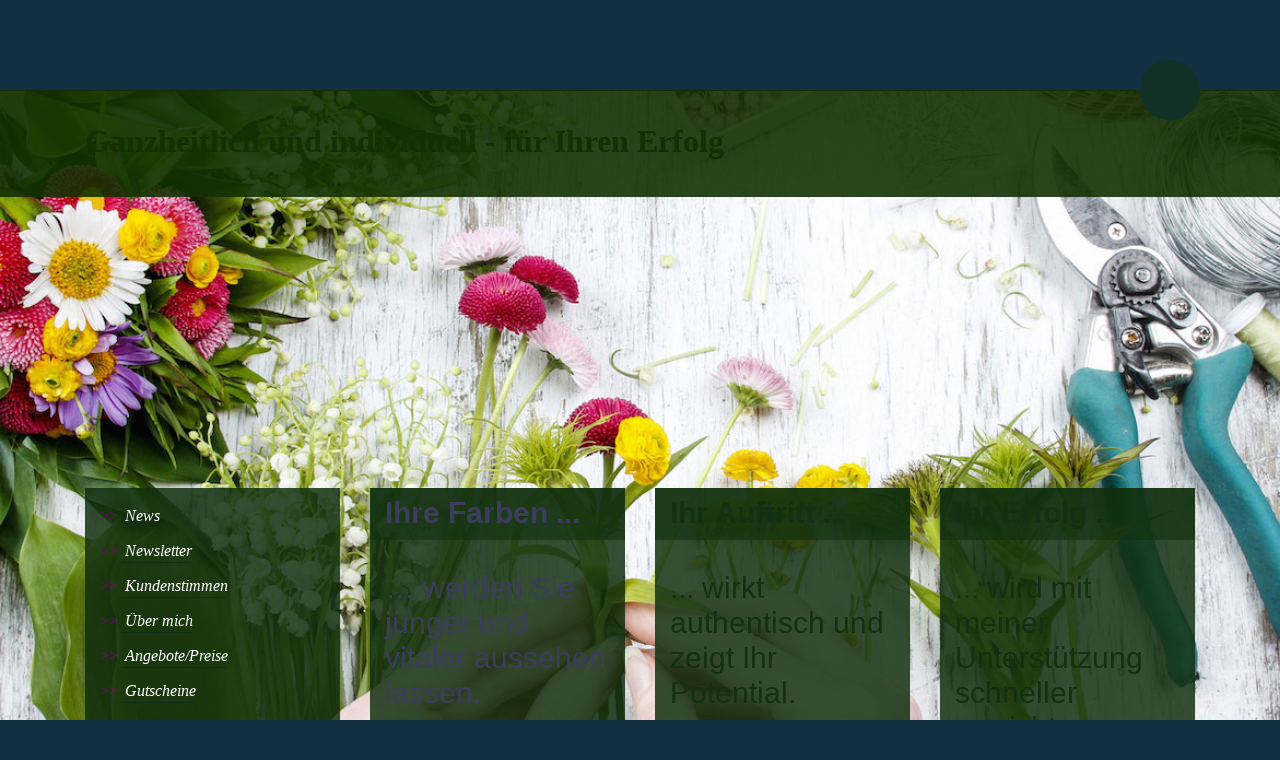

--- FILE ---
content_type: text/html; charset=utf-8
request_url: https://cc-stich.de/
body_size: 26011
content:
<!DOCTYPE html><html><head><meta http-equiv="Content-Type" content="text/html; charset=UTF-8"><title>CC-Stich - Coaching &amp; Clothes</title><meta name="description" content="Ich schenke Ihnen mehr Ausstrahlung und Selbstwert. Seien Sie neugierig, was in Ihnen steckt."><meta name="keywords" content="Farbberatung, Stilberatung, Coaching, Erfolg, Karriere, Events, Vorträge, Auftrittscoaching, Mentoring, Personal Shopping, Make-Up Beratung, Kleiderschrankcheck, Figurtyp, München, Bogenhausen, Johanneskirchen, Markt Schwaben"><link href="https://cc-stich.de/Home/" rel="canonical"><meta content="CC-Stich - Coaching &amp; Clothes" property="og:title"><meta content="website" property="og:type"><meta content="https://cc-stich.de/Home/" property="og:url"><meta content="http://cc-stich.de/.cm4all/iproc.php/Starmayr%20Fotografie%2C%20Mandy%20Stich%20jpg0003_1500.jpg" property="og:image"><script>
              window.beng = window.beng || {};
              window.beng.env = {
                language: "en",
                country: "US",
                mode: "deploy",
                context: "page",
                pageId: "000000793599",
                pageLanguage: "en",
                skeletonId: "",
                scope: "1708562",
                isProtected: false,
                navigationText: "Home",
                instance: "1",
                common_prefix: "https://strato-editor.com",
                design_common: "https://strato-editor.com/beng/designs/",
                design_template: "oem/t41aa",
                path_design: "https://strato-editor.com/beng/designs/data/oem/t41aa/",
                path_res: "https://strato-editor.com/res/",
                path_bengres: "https://strato-editor.com/beng/res/",
                masterDomain: "",
                preferredDomain: "",
                preprocessHostingUri: function(uri) {
                  
                    return uri || "";
                  
                },
                hideEmptyAreas: false
              };
            </script><script xmlns="http://www.w3.org/1999/xhtml" src="https://strato-editor.com/cm4all-beng-proxy/beng-proxy.js"></script><link xmlns="http://www.w3.org/1999/xhtml" rel="stylesheet" href="https://strato-editor.com/.cm4all/e/static/3rdparty/font-awesome/css/font-awesome.min.css"></link><link rel="stylesheet" type="text/css" href="https://strato-editor.com/.cm4all/res/static/libcm4all-js-widget/3.89.7/css/widget-runtime.css" />
<link rel="stylesheet" type="text/css" href="https://strato-editor.com/.cm4all/res/static/beng-editor/5.3.138/css/deploy.css" />
<link rel="stylesheet" type="text/css" href="https://strato-editor.com/.cm4all/res/static/libcm4all-js-widget/3.89.7/css/slideshow-common.css" />
<script src="https://strato-editor.com/.cm4all/res/static/jquery-1.7/jquery.js"></script><script src="https://strato-editor.com/.cm4all/res/static/prototype-1.7.3/prototype.js"></script><script src="https://strato-editor.com/.cm4all/res/static/jslib/1.4.1/js/legacy.js"></script><script src="https://strato-editor.com/.cm4all/res/static/libcm4all-js-widget/3.89.7/js/widget-runtime.js"></script>
<script src="https://strato-editor.com/.cm4all/res/static/libcm4all-js-widget/3.89.7/js/slideshow-common.js"></script>
<script src="https://strato-editor.com/.cm4all/res/static/beng-editor/5.3.138/js/deploy.js"></script>
<script type="text/javascript" src="https://strato-editor.com/.cm4all/uro/assets/js/uro-min.js"></script><link href="https://strato-editor.com/.cm4all/designs/static/oem/t41aa/1601035972.96/css/main.css" rel="stylesheet" type="text/css"><meta charset="utf-8" content=""><meta content="IE=edge" http-equiv="X-UA-Compatible"><meta name="viewport" content="width=device-width, initial-scale=1, maximum-scale=1, user-scalable=no"><link href="https://strato-editor.com/.cm4all/designs/static/oem/t41aa/1601035972.96/css/screen.css" rel="stylesheet" type="text/css"><script type="text/javascript">/* Hier ist schon code ...*/</script><link href="/.cm4all/handler.php/vars.css?v=20240305211625" type="text/css" rel="stylesheet"><style type="text/css">.cm-logo {background-image: url("/.cm4all/iproc.php/cc-stich_Logo_k.png/scale_0_0/cc-stich_Logo_k.png");background-position: 944px -7px;
background-size: 124px 113px;
background-repeat: no-repeat;
      }</style><script type="text/javascript">window.cmLogoWidgetId = "STRATP_cm4all_com_widgets_Logo_4384198";
            window.cmLogoGetCommonWidget = function (){
                return new cm4all.Common.Widget({
            base    : "/index.php/",
            session : "",
            frame   : "",
            path    : "STRATP_cm4all_com_widgets_Logo_4384198"
        })
            };
            window.logoConfiguration = {
                "cm-logo-x" : "944",
        "cm-logo-y" : "-7",
        "cm-logo-v" : "2.0",
        "cm-logo-w" : "124",
        "cm-logo-h" : "113",
        "cm-logo-di" : "oem/t41aa",
        "cm-logo-u" : "public-service://0/",
        "cm-logo-k" : "/cc-stich_Logo_k.png",
        "cm-logo-bc" : "",
        "cm-logo-ln" : "/Home/index.php/",
        "cm-logo-ln$" : "home",
        "cm-logo-hi" : false
        ,
        _logoBaseUrl : "\/.cm4all\/iproc.php\/cc-stich_Logo_k.png\/scale_0_0\/",
        _logoPath : "cc-stich_Logo_k.png"
        };
            jQuery(document).ready(function() {
                var href = (beng.env.mode == "deploy" ? "/" : "/Home/index.php/");
                jQuery(".cm-logo").wrap("<a style='text-decoration: none;' href='" + href + "'></a>");
            });
            
          jQuery(document).ready(function() {
            var logoElement = jQuery(".cm-logo");
            logoElement.attr("role", "img");
            logoElement.attr("tabindex", "0");
            logoElement.attr("aria-label", "logo");
          });
        </script><link rel="icon" href="data:;base64,iVBORw0KGgo="/><style id="cm_table_styles"></style><style id="cm_background_queries"></style><script type="application/x-cm4all-cookie-consent" data-code='&lt;meta name="google-site-verification" content="rTT3D0h032-aNFh9rWXZjkAuClt3e-aAaRkZp_8FfnE" /&gt;
<!-- TradeDoubler site verification 2922808 -->
&lt;meta name="p:domain_verify" content="bdead293959d96ebc1c09c7f0da0a258"/&gt;
&lt;link rel="shortcut icon" href="http://www.cc-stich.de/favicon.ico" type="image/x-icon"&gt;
'></script></head><body ondrop="return false;" class=" device-desktop cm-deploy cm-deploy-342 cm-deploy-4x"><div class="cm-background" data-cm-qa-bg="image"></div><div class="cm-background-video" data-cm-qa-bg="video"></div><div class="cm-background-effects" data-cm-qa-bg="effect"></div><div class="debug-grid"><div class="viewport"><div class="frame"><div class="view"><div class="container max_width"><div class="row container_logo"><div class="col-xs-12"><div class="cm-logo" id="logo"> </div></div></div></div><div class="container_menu_frame"><div class="container max_width"><div class="row row_menu"><div class="button-frame"><div class="navbar-toggle"><div class="toggle"><span class="t1"> </span><span class="t2"> </span><span class="t3"> </span></div></div></div><div class="col-xs-12 cm_with_forcesub navigation" id="cm_navigation"><ul id="cm_mainnavigation"><li id="cm_navigation_pid_793599" class="cm_current"><a title="Home" href="/Home/" class="cm_anchor">Home</a></li><li id="cm_navigation_pid_793598"><a title="Über mich" href="/Ueber-mich/" class="cm_anchor">Über mich</a></li><li id="cm_navigation_pid_794776"><a title="Für Sie" href="/Fuer-Sie/" class="cm_anchor">Für Sie</a></li><li id="cm_navigation_pid_1729575"><a title="Angebote/Preise" href="/AngebotePreise/" class="cm_anchor">Angebote/Preise</a></li><li id="cm_navigation_pid_821122"><a title="Gutscheine" href="/Gutscheine/" class="cm_anchor">Gutscheine</a></li><li id="cm_navigation_pid_820979"><a title="Kundenstimmen" href="/Kundenstimmen/" class="cm_anchor">Kundenstimmen</a></li><li id="cm_navigation_pid_793596" class="cm_has_subnavigation"><a title="Kontakt" href="/Kontakt/" class="cm_anchor">Kontakt</a><ul class="cm_subnavigation" id="cm_subnavigation_pid_793596"><li id="cm_navigation_pid_963116"><a title="Anreise" href="/Kontakt/Anreise/" class="cm_anchor">Anreise</a></li></ul></li><li id="cm_navigation_pid_2393178" class="cm_has_subnavigation"><a title="Datenschutz/Impressum" href="/DatenschutzImpressum/" class="cm_anchor">Datenschutz/Impressum</a><ul class="cm_subnavigation" id="cm_subnavigation_pid_2393178"><li id="cm_navigation_pid_793595"><a title="Impressum" href="/DatenschutzImpressum/Impressum/" class="cm_anchor">Impressum</a></li></ul></li></ul></div></div></div></div></div><div class="keyvisual_frame"><div class="ucd_background" id="background-image"> </div><div class="container max_width title_frame"><div class="row"><div class="col-xs-12"><div class="title" id="title" style=""><span style="font-size: xx-large;"><strong>Ganzheitlich und individuell - für Ihren Erfolg</strong></span></div></div></div></div><div class="container max_width title_row"><div class="row"><div class="col-sm-12 col-sm-offset-0 col-xs-offset-0 col-xs-12"><div class="subtitle_container"><div class="subtitle" id="subtitle" style=""> </div></div></div></div></div></div></div><div id="content"><div class="site-content"><div class="container max_width"><div class="row content_row"><div class="col-sm-12 col-xs-12"><div class="main_content" id="content_main" data-cm-hintable="yes"><p><br></p><p><span style="font-size: x-large;"> </span></p><h1><span style="font-size: xx-large;">Coaching &amp; Clothes</span><br></h1><h2 style="text-align: center;"><span style="font-size: x-large;">Ganzheitlich und individuell, für Ihren Erfolg.</span></h2><p><br></p><div class="clearFloating" style="clear:both;height: 0px; width: auto;"></div><div id="widgetcontainer_STRATP_cm4all_com_widgets_Photo_4672363" class="
				    cm_widget_block
					cm_widget cm4all_com_widgets_Photo cm_widget_block_center" style="width:100%; max-width:2000px; "><div class="cm_widget_anchor"><a name="STRATP_cm4all_com_widgets_Photo_4672363" id="widgetanchor_STRATP_cm4all_com_widgets_Photo_4672363"><!--cm4all.com.widgets.Photo--></a></div><img title="" alt="" src="/.cm4all/iproc.php/Starmayr%20Fotografie%2C%20Mandy%20Stich%20jpg0007_k.JPG/downsize_1280_0/Starmayr%20Fotografie%2C%20Mandy%20Stich%20jpg0007_k.JPG" style="display:block;border:0px;" width="100%" onerror="this.style.display = 'none';" /></div><p><span style="font-size: x-large;">Ich glauben, dass die Wirkung von Farben einen großen Einfluss auf den Erfolg hat. <span style="font-size: x-large;">Denn ich habe festgestellt, dass Personen die ihre best-of Farben tragen, selbstbewußter und erfolgreicher sind. </span></span></p><p><strong><span style="font-size: x-large;">Meine <span style="font-size: x-large;">individuelle Farbberatung lege ich den Grundstein für Ihren Erfolg und mit meinem </span></span></strong><span style="font-size: x-large;"><strong><span style="font-size: x-large;">ganzheitlichen Konzept</span> erreichen Sie Ihr Ziel.</strong></span><br></p><div id="cm_bottom_clearer" style="clear: both;" contenteditable="false"></div></div></div><div class="col-xs-12"><div class="row sidebar_inner_row"><div class="col-xs-12 col-md-6"><div class="row"><div class="col-xs-12 col-sm-6"><div class="sidebar_global" id="widgetbar_site_1" data-cm-hintable="yes"><p><span style="color: #800080;">&gt;&gt;</span> <a href="/News/" style="color: #ffffff;" class="cm_anchor">News</a> </p><p><span style="color: #800080;">&gt;&gt;</span> <a href="/Newsletter/" style="color: #ffffff;" class="cm_anchor">Newsletter</a></p><p><span style="color: #800080;">&gt;&gt;</span><span style="color: #ffffff;"> <a href="/Kundenstimmen/" class="cm_anchor">Kundenstimmen</a></span></p><p><span style="color: #800080;">&gt;&gt;</span> <span style="color: #ffffff;"><a href="/Ueber-mich/" class="cm_anchor">Über mich</a></span></p><p><span style="color: #800080;">&gt;&gt; </span><span style="color: #ffffff;"><a href="/AngebotePreise/" class="cm_anchor">Angebote/Preise</a></span></p><p><span style="color: #800080;">&gt;&gt;</span> <span style="color: #ffffff;"><a href="/Gutscheine/" class="cm_anchor">Gutscheine</a></span></p><p><span style="color: #800080;">&gt;&gt;</span> <span style="color: #ffffff;"><a href="/Meine-Empfehlungen/" class="cm_anchor">Meine Empfehlungen</a></span></p><p><span style="color: #800080;">&gt;&gt;</span> <span style="color: #ffffff;"><a href="/Kontakt/" class="cm_anchor">Kontakt</a></span></p><p><br></p><p><span style="color: #ffffff;"><span style="text-align: left; color: #800080; font-family: Arial, Helvetica, sans-serif; font-size: 16px; font-style: normal; font-weight: 400; background-color: transparent;">&gt;&gt;</span><span style="text-align: left; color: #3c3c5e; background-color: transparent;"> </span><a href="/DatenschutzImpressum/" class="cm_anchor">Datenschutz/Impressum</a></span></p></div></div><div class="col-xs-12 col-sm-6"><div class="sidebar_global" id="widgetbar_site_2" data-cm-hintable="yes"><h2><span style="color: #3c3c5e;"><strong>Ihre Farben ...</strong></span><br></h2><h2><span style="color: #3c3c5e;">… werden Sie jünger und vitaler aussehen lassen.</span></h2><p><span style="color: #3c3c5e;">Das Wissen um die Verant-wortung als Farbstylistin meinen Kunden gegenüber, war es mir wert, eine anerkannte und umfangreiche  Ausbildung zu absolvieren.<br>(kein 4-Jahreszeiten System)<br></span></p><p><span style="color: #3c3c5e;">Der emotionale Moment, in dem meine Kunden die Wirkung ihrer best-of Farben vor dem Spiegel erleben, ist jedes Mal der Höhepunkt, auf den ich hin arbeite.</span></p><h2><span style="color: #3c3c5e;">Haben Sie Lust auf noch mehr Ausstrahlung?</span></h2><p style="text-align: right;"><span style="color: #800080;">&gt;&gt;</span><span style="color: #ffffff;"> <a href="/Fuer-Sie/Ihre-Farben/" class="cm_anchor">Mehr erfahren</a></span></p></div></div></div></div><div class="col-xs-12 col-md-6"><div class="row"><div class="col-xs-12 col-sm-6"><div class="sidebar_local" id="widgetbar_page_1" data-cm-hintable="yes"><h2><strong>Ihr Auftritt ...</strong><br></h2><h2>... wirkt authentisch und zeigt Ihr Potential.</h2><p>Wir gestalten gemeinsam Ihren Auftritt und nutzen dabei die Aussagekraft von Kleidung, Körpersprache und Stimme, sowie der Kommunikations- und Präsentationstechnik.</p><p>Ich möchte, dass Sie die Menschen mit Ihrem ersten Eindruck begeistern und über Ihre Stilpersönlichkeit ein Aha-Erlebnis hinterlassen. <br></p><p><br></p><h2>Möchten Sie zeigen was in Ihnen steckt?</h2><div style="text-align: right;"></div><div style="text-align: right;"><span style="color: #800080;">&gt;&gt;</span><span style="color: #ffffff;"> <a href="/Fuer-Sie/Ihr-Auftritt/" class="cm_anchor">Mehr erfahren</a></span></div></div></div><div class="col-xs-12 col-sm-6"><div class="sidebar_local" id="widgetbar_page_2" data-cm-hintable="yes"><h2><strong>Ihr Erfolg ...</strong><br></h2><h2>... wird mit meiner Unterstützung schneller erreicht.<br></h2><p>Viele Herausforderungen begleiteten mich in meiner Karriere. Lernen Sie aus den Fehlern Ihrer und auch meiner Unwissenheit. Nutzen Sie meine Erfahrung, Ihr Leben zu ändern. Mit praktikablen Tipps und Hilfestellungen helfe ich Ihnen, Ihre Ziele zu finden und zu erreichen.</p><h2>Möchten Sie die Stolpersteine auf Ihrem Weg zum Ziel endlich überspringen?</h2><p style="text-align: right;"><span style="color: #800080; font-family: Arial; font-weight: normal;">&gt;&gt;</span><span style="color: #ffffff;"><em> </em><a href="/Fuer-Sie/Ihr-Erfolg/" class="cm_anchor">Mehr erfahren</a></span></p></div></div></div></div></div></div></div></div></div></div><div class="footer_outer"><div class="footer_darken"><div class="footer_frame container"><div class="footer_row row"><div class="col-xs-12 col-sm-7 col-sm-offset-2"><div class="footer" id="footer" data-cm-hintable="yes"> </div></div></div></div></div></div></div></div><script type="text/javascript" src="https://strato-editor.com/.cm4all/designs/static/oem/t41aa/1601035972.96/js/main-ck.js"></script><div class="cm_widget_anchor"><a name="STRATP_cm4all_com_widgets_CookiePolicy_4384200" id="widgetanchor_STRATP_cm4all_com_widgets_CookiePolicy_4384200"><!--cm4all.com.widgets.CookiePolicy--></a></div><div style="display:none" class="cm-wp-container cm4all-cookie-policy-placeholder-template"><div class="cm-wp-header"><h4 class="cm-wp-header__headline">Externe Inhalte</h4><p class="cm-wp-header__text">Die an dieser Stelle vorgesehenen Inhalte können aufgrund Ihrer aktuellen <a class="cm-wp-header__link" href="#" onclick="openCookieSettings();return false;">Cookie-Einstellungen</a> nicht angezeigt werden.</p></div><div class="cm-wp-content"><div class="cm-wp-content__control"><label aria-checked="false" role="switch" tabindex="0" class="cm-wp-content-switcher"><input tabindex="-1" type="checkbox" class="cm-wp-content-switcher__checkbox" /><span class="cm-wp-content-switcher__label">Drittanbieter-Inhalte</span></label></div><p class="cm-wp-content__text">Diese Webseite bietet möglicherweise Inhalte oder Funktionalitäten an, die von Drittanbietern eigenverantwortlich zur Verfügung gestellt werden. Diese Drittanbieter können eigene Cookies setzen, z.B. um die Nutzeraktivität zu verfolgen oder ihre Angebote zu personalisieren und zu optimieren.</p></div></div><div aria-labelledby="cookieSettingsDialogTitle" role="dialog" style="position: fixed;" class="cm-cookie-container cm-hidden" id="cookieSettingsDialog"><div class="cm-cookie-header"><h4 id="cookieSettingsDialogTitle" class="cm-cookie-header__headline">Cookie-Einstellungen</h4><div autofocus="autofocus" tabindex="0" role="button" class="cm-cookie-header__close-button" title="Schließen"></div></div><div aria-describedby="cookieSettingsDialogContent" class="cm-cookie-content"><p id="cookieSettingsDialogContent" class="cm-cookie-content__text">Diese Webseite verwendet Cookies, um Besuchern ein optimales Nutzererlebnis zu bieten. Bestimmte Inhalte von Drittanbietern werden nur angezeigt, wenn die entsprechende Option aktiviert ist. Die Datenverarbeitung kann dann auch in einem Drittland erfolgen. Weitere Informationen hierzu in der Datenschutzerklärung.</p><div class="cm-cookie-content__controls"><div class="cm-cookie-controls-container"><div class="cm-cookie-controls cm-cookie-controls--essential"><div class="cm-cookie-flex-wrapper"><label aria-details="cookieSettingsEssentialDetails" aria-labelledby="cookieSettingsEssentialLabel" aria-checked="true" role="switch" tabindex="0" class="cm-cookie-switch-wrapper"><input tabindex="-1" id="cookieSettingsEssential" type="checkbox" disabled="disabled" checked="checked" /><span></span></label><div class="cm-cookie-expand-wrapper"><span id="cookieSettingsEssentialLabel">Technisch notwendige</span><div tabindex="0" aria-controls="cookieSettingsEssentialDetails" aria-expanded="false" role="button" class="cm-cookie-content-expansion-button" title="Erweitern / Zuklappen"></div></div></div><div class="cm-cookie-content-expansion-text" id="cookieSettingsEssentialDetails">Diese Cookies sind zum Betrieb der Webseite notwendig, z.B. zum Schutz vor Hackerangriffen und zur Gewährleistung eines konsistenten und der Nachfrage angepassten Erscheinungsbilds der Seite.</div></div><div class="cm-cookie-controls cm-cookie-controls--statistic"><div class="cm-cookie-flex-wrapper"><label aria-details="cookieSettingsStatisticsDetails" aria-labelledby="cookieSettingsStatisticsLabel" aria-checked="false" role="switch" tabindex="0" class="cm-cookie-switch-wrapper"><input tabindex="-1" id="cookieSettingsStatistics" type="checkbox" /><span></span></label><div class="cm-cookie-expand-wrapper"><span id="cookieSettingsStatisticsLabel">Analytische</span><div tabindex="0" aria-controls="cookieSettingsStatisticsDetails" aria-expanded="false" role="button" class="cm-cookie-content-expansion-button" title="Erweitern / Zuklappen"></div></div></div><div class="cm-cookie-content-expansion-text" id="cookieSettingsStatisticsDetails">Diese Cookies werden verwendet, um das Nutzererlebnis weiter zu optimieren. Hierunter fallen auch Statistiken, die dem Webseitenbetreiber von Drittanbietern zur Verfügung gestellt werden, sowie die Ausspielung von personalisierter Werbung durch die Nachverfolgung der Nutzeraktivität über verschiedene Webseiten.</div></div><div class="cm-cookie-controls cm-cookie-controls--third-party"><div class="cm-cookie-flex-wrapper"><label aria-details="cookieSettingsThirdpartyDetails" aria-labelledby="cookieSettingsThirdpartyLabel" aria-checked="false" role="switch" tabindex="0" class="cm-cookie-switch-wrapper"><input tabindex="-1" id="cookieSettingsThirdparty" type="checkbox" /><span></span></label><div class="cm-cookie-expand-wrapper"><span id="cookieSettingsThirdpartyLabel">Drittanbieter-Inhalte</span><div tabindex="0" aria-controls="cookieSettingsThirdpartyDetails" aria-expanded="false" role="button" class="cm-cookie-content-expansion-button" title="Erweitern / Zuklappen"></div></div></div><div class="cm-cookie-content-expansion-text" id="cookieSettingsThirdpartyDetails">Diese Webseite bietet möglicherweise Inhalte oder Funktionalitäten an, die von Drittanbietern eigenverantwortlich zur Verfügung gestellt werden. Diese Drittanbieter können eigene Cookies setzen, z.B. um die Nutzeraktivität zu verfolgen oder ihre Angebote zu personalisieren und zu optimieren.</div></div></div><div class="cm-cookie-content-button"><div tabindex="0" role="button" onclick="rejectAllCookieTypes(); setTimeout(saveCookieSettings, 400);" class="cm-cookie-button cm-cookie-content-button--reject-all"><span>Ablehnen</span></div><div tabindex="0" role="button" onclick="selectAllCookieTypes(); setTimeout(saveCookieSettings, 400);" class="cm-cookie-button cm-cookie-content-button--accept-all"><span>Alle akzeptieren</span></div><div tabindex="0" role="button" onclick="saveCookieSettings();" class="cm-cookie-button cm-cookie-content-button--save"><span>Speichern</span></div></div></div></div><div class="cm-cookie-footer"><a rel="noreferrer noopener nofollow" target="_blank" href="https://strato-editor.com/.cm4all/s/cookiepolicy?rid=1065480&amp;lc=de_DE" class="cm-cookie-footer__link">Mehr Informationen</a></div></div><script type="text/javascript">
      Common.loadCss("/.cm4all/widgetres.php/cm4all.com.widgets.CookiePolicy/show.css?v=3.3.38");
    </script><script data-tracking="true" data-cookie-settings-enabled="true" src="/.cm4all/widgetres.php/cm4all.com.widgets.CookiePolicy/show.js?v=3.3.38" defer="defer" id="cookieSettingsScript"></script><noscript ><div style="position:absolute;bottom:0;" id="statdiv"><img alt="" height="1" width="1" src="https://strato-editor.com/.cm4all/_pixel.img?site=1770657-GxLeoNxg&amp;page=pid_793599&amp;path=%2FHome%2Findex.php%2F&amp;nt=Home"/></div></noscript><script  type="text/javascript">//<![CDATA[
            document.body.insertAdjacentHTML('beforeend', '<div style="position:absolute;bottom:0;" id="statdiv"><img alt="" height="1" width="1" src="https://strato-editor.com/.cm4all/_pixel.img?site=1770657-GxLeoNxg&amp;page=pid_793599&amp;path=%2FHome%2Findex.php%2F&amp;nt=Home&amp;domain='+escape(document.location.hostname)+'&amp;ref='+escape(document.referrer)+'"/></div>');
        //]]></script><div style="display: none;" id="keyvisualWidgetVideosContainer"></div><style type="text/css">.cm-kv-0 {
background-color: ;
background-image: url("/.cm4all/iproc.php/.cm4all/sysdb/keyvisuals/STRATP_cm4all_com_widgets_Keyvisual_4671811/keyvisual_1.jpg/scale_0_0/keyvisual_1.jpg");
background-position: 0px 0px;
background-size: 1140px 420px;
background-repeat: no-repeat;
}
</style><style type="text/css">
			#keyvisual {
				overflow: hidden;
			}
			.kv-video-wrapper {
				width: 100%;
				height: 100%;
				position: relative;
			}
			</style><script type="text/javascript">
				jQuery(document).ready(function() {
					function moveTempVideos(slideshow, isEditorMode) {
						var videosContainer = document.getElementById('keyvisualWidgetVideosContainer');
						if (videosContainer) {
							while (videosContainer.firstChild) {
								var div = videosContainer.firstChild;
								var divPosition = div.className.substring('cm-kv-0-tempvideo-'.length);
								if (isEditorMode && parseInt(divPosition) > 1) {
									break;
								}
								videosContainer.removeChild(div);
								if (div.nodeType == Node.ELEMENT_NODE) {
									var pos = '';
									if (slideshow) {
										pos = '-' + divPosition;
									}
									var kv = document.querySelector('.cm-kv-0' + pos);
									if (kv) {
										if (!slideshow) {
											var wrapperDiv = document.createElement("div"); 
											wrapperDiv.setAttribute("class", "kv-video-wrapper");
											kv.insertBefore(wrapperDiv, kv.firstChild);
											kv = wrapperDiv;
										}
										while (div.firstChild) {
											kv.appendChild(div.firstChild);
										}
										if (!slideshow) {
											break;
										}
									}
								}
							}
						}
					}

					function kvClickAction(mode, href) {
						if (mode == 'internal') {
							if (!window.top.syntony || !/_home$/.test(window.top.syntony.bifmState)) {
								window.location.href = href;
							}
						} else if (mode == 'external') {
							var a = document.createElement('a');
							a.href = href;
							a.target = '_blank';
							a.rel = 'noreferrer noopener';
							a.click();
						}
					}

					var keyvisualElement = jQuery("[cm_type=keyvisual]");
					if(keyvisualElement.length == 0){
						keyvisualElement = jQuery("#keyvisual");
					}
					if(keyvisualElement.length == 0){
						keyvisualElement = jQuery("[class~=cm-kv-0]");
					}
				
						keyvisualElement.attr("role", "img");
						keyvisualElement.attr("tabindex", "0");
						keyvisualElement.attr("aria-label", "hauptgrafik");
					
					moveTempVideos(false, false);
					var video = document.querySelector('#keyvisual video');
					if (video) {
						video.play();
					}
				
			});
		</script></body></html>


--- FILE ---
content_type: text/css
request_url: https://strato-editor.com/.cm4all/designs/static/oem/t41aa/1601035972.96/css/main.css
body_size: 28654
content:
@charset "UTF-8";
/* Welcome to Compass.
 * In this file you should write your main styles. (or centralize your imports)
 * Import this file using the following HTML or equivalent:
 * <link href="/stylesheets/screen.css" media="screen, projection" rel="stylesheet" type="text/css" /> */
@font-face {
  font-family: 'FontAwesome';
  src: url("https://c4t.cc/pool/font-awesome/4.7.0/fonts/fontawesome-webfont.eot?v=4.7.0");
  src: url("https://c4t.cc/pool/font-awesome/4.7.0/fonts/fontawesome-webfont.eot?#iefix&v=4.7.0") format("embedded-opentype"), url("https://c4t.cc/pool/font-awesome/4.7.0/fonts/fontawesome-webfont.woff2?v=4.7.0") format("woff2"), url("https://c4t.cc/pool/font-awesome/4.7.0/fonts/fontawesome-webfont.woff?v=4.7.0") format("woff"), url("https://c4t.cc/pool/font-awesome/4.7.0/fonts/fontawesome-webfont.ttf?v=4.7.0") format("truetype"), url("https://c4t.cc/pool/font-awesome/4.7.0/fonts/fontawesome-webfont.svg?v=4.7.0#fontawesomeregular") format("svg");
  font-weight: normal;
  font-style: normal; 

}
/*!
 */
.fa {
  display: inline-block;
  font: normal normal normal 14px/1 FontAwesome;
  font-size: inherit;
  text-rendering: auto;
  -webkit-font-smoothing: antialiased;
  -moz-osx-font-smoothing: grayscale; 

}

/* makes the font 33% larger relative to the icon container */
.fa-lg {
  font-size: 1.33333em;
  line-height: 0.75em;
  vertical-align: -15%; 

}

.fa-2x {
  font-size: 2em; 

}

.fa-3x {
  font-size: 3em; 

}

.fa-4x {
  font-size: 4em; 

}

.fa-5x {
  font-size: 5em; 

}

.fa-fw {
  width: 1.28571em;
  text-align: center; 

}

.fa-ul {
  padding-left: 0;
  margin-left: 2.14286em;
  list-style-type: none; 

}
  .fa-ul > li {
    position: relative; 

}

.fa-li {
  position: absolute;
  left: -2.14286em;
  width: 2.14286em;
  top: 0.14286em;
  text-align: center; 

}
  .fa-li.fa-lg {
    left: -1.85714em; 

}

.fa-border {
  padding: .2em .25em .15em;
  border: solid 0.08em #eee;
  border-radius: .1em; 

}

.pull-right {
  float: right; 

}

.pull-left {
  float: left; 

}

.fa.pull-left {
  margin-right: .3em; 

}
.fa.pull-right {
  margin-left: .3em; 

}

.fa-spin {
  -webkit-animation: fa-spin 2s infinite linear;
  animation: fa-spin 2s infinite linear; 

}

@-webkit-keyframes fa-spin {
  0% {
    -webkit-transform: rotate(0deg);
    transform: rotate(0deg); 

}
  100% {
    -webkit-transform: rotate(359deg);
    transform: rotate(359deg); 

} 

}
@keyframes fa-spin {
  0% {
    -webkit-transform: rotate(0deg);
    transform: rotate(0deg); 

}
  100% {
    -webkit-transform: rotate(359deg);
    transform: rotate(359deg); 

} 

}
.fa-rotate-90 {
  filter: progid:DXImageTransform.Microsoft.BasicImage(rotation=1);
  -webkit-transform: rotate(90deg);
  -ms-transform: rotate(90deg);
  transform: rotate(90deg); 

}

.fa-rotate-180 {
  filter: progid:DXImageTransform.Microsoft.BasicImage(rotation=2);
  -webkit-transform: rotate(180deg);
  -ms-transform: rotate(180deg);
  transform: rotate(180deg); 

}

.fa-rotate-270 {
  filter: progid:DXImageTransform.Microsoft.BasicImage(rotation=3);
  -webkit-transform: rotate(270deg);
  -ms-transform: rotate(270deg);
  transform: rotate(270deg); 

}

.fa-flip-horizontal {
  filter: progid:DXImageTransform.Microsoft.BasicImage(rotation=0);
  -webkit-transform: scale(-1, 1);
  -ms-transform: scale(-1, 1);
  transform: scale(-1, 1); 

}

.fa-flip-vertical {
  filter: progid:DXImageTransform.Microsoft.BasicImage(rotation=2);
  -webkit-transform: scale(1, -1);
  -ms-transform: scale(1, -1);
  transform: scale(1, -1); 

}

:root .fa-rotate-90,
:root .fa-rotate-180,
:root .fa-rotate-270,
:root .fa-flip-horizontal,
:root .fa-flip-vertical {
  filter: none; 

}

.fa-stack {
  position: relative;
  display: inline-block;
  width: 2em;
  height: 2em;
  line-height: 2em;
  vertical-align: middle; 

}

.fa-stack-1x, .fa-stack-2x {
  position: absolute;
  left: 0;
  width: 100%;
  text-align: center; 

}

.fa-stack-1x {
  line-height: inherit; 

}

.fa-stack-2x {
  font-size: 2em; 

}

.fa-inverse {
  color: #fff; 

}

/* Font Awesome uses the Unicode Private Use Area (PUA) to ensure screen
   readers do not read off random characters that represent icons */
.fa-glass:before {
  content: ""; 

}

.fa-music:before {
  content: ""; 

}

.fa-search:before {
  content: ""; 

}

.fa-envelope-o:before {
  content: ""; 

}

.fa-heart:before {
  content: ""; 

}

.fa-star:before {
  content: ""; 

}

.fa-star-o:before {
  content: ""; 

}

.fa-user:before {
  content: ""; 

}

.fa-film:before {
  content: ""; 

}

.fa-th-large:before {
  content: ""; 

}

.fa-th:before {
  content: ""; 

}

.fa-th-list:before {
  content: ""; 

}

.fa-check:before {
  content: ""; 

}

.fa-remove:before,
.fa-close:before,
.fa-times:before {
  content: ""; 

}

.fa-search-plus:before {
  content: ""; 

}

.fa-search-minus:before {
  content: ""; 

}

.fa-power-off:before {
  content: ""; 

}

.fa-signal:before {
  content: ""; 

}

.fa-gear:before,
.fa-cog:before {
  content: ""; 

}

.fa-trash-o:before {
  content: ""; 

}

.fa-home:before {
  content: ""; 

}

.fa-file-o:before {
  content: ""; 

}

.fa-clock-o:before {
  content: ""; 

}

.fa-road:before {
  content: ""; 

}

.fa-download:before {
  content: ""; 

}

.fa-arrow-circle-o-down:before {
  content: ""; 

}

.fa-arrow-circle-o-up:before {
  content: ""; 

}

.fa-inbox:before {
  content: ""; 

}

.fa-play-circle-o:before {
  content: ""; 

}

.fa-rotate-right:before,
.fa-repeat:before {
  content: ""; 

}

.fa-refresh:before {
  content: ""; 

}

.fa-list-alt:before {
  content: ""; 

}

.fa-lock:before {
  content: ""; 

}

.fa-flag:before {
  content: ""; 

}

.fa-headphones:before {
  content: ""; 

}

.fa-volume-off:before {
  content: ""; 

}

.fa-volume-down:before {
  content: "�
"; 

}

.fa-volume-up:before {
  content: ""; 

}

.fa-qrcode:before {
  content: ""; 

}

.fa-barcode:before {
  content: ""; 

}

.fa-tag:before {
  content: ""; 

}

.fa-tags:before {
  content: ""; 

}

.fa-book:before {
  content: ""; 

}

.fa-bookmark:before {
  content: ""; 

}

.fa-print:before {
  content: ""; 

}

.fa-camera:before {
  content: ""; 

}

.fa-font:before {
  content: ""; 

}

.fa-bold:before {
  content: ""; 

}

.fa-italic:before {
  content: ""; 

}

.fa-text-height:before {
  content: ""; 

}

.fa-text-width:before {
  content: ""; 

}

.fa-align-left:before {
  content: ""; 

}

.fa-align-center:before {
  content: ""; 

}

.fa-align-right:before {
  content: ""; 

}

.fa-align-justify:before {
  content: ""; 

}

.fa-list:before {
  content: ""; 

}

.fa-dedent:before,
.fa-outdent:before {
  content: ""; 

}

.fa-indent:before {
  content: ""; 

}

.fa-video-camera:before {
  content: ""; 

}

.fa-photo:before,
.fa-image:before,
.fa-picture-o:before {
  content: ""; 

}

.fa-pencil:before {
  content: ""; 

}

.fa-map-marker:before {
  content: ""; 

}

.fa-adjust:before {
  content: ""; 

}

.fa-tint:before {
  content: ""; 

}

.fa-edit:before,
.fa-pencil-square-o:before {
  content: ""; 

}

.fa-share-square-o:before {
  content: ""; 

}

.fa-check-square-o:before {
  content: ""; 

}

.fa-arrows:before {
  content: ""; 

}

.fa-step-backward:before {
  content: ""; 

}

.fa-fast-backward:before {
  content: ""; 

}

.fa-backward:before {
  content: ""; 

}

.fa-play:before {
  content: ""; 

}

.fa-pause:before {
  content: ""; 

}

.fa-stop:before {
  content: ""; 

}

.fa-forward:before {
  content: ""; 

}

.fa-fast-forward:before {
  content: ""; 

}

.fa-step-forward:before {
  content: ""; 

}

.fa-eject:before {
  content: ""; 

}

.fa-chevron-left:before {
  content: ""; 

}

.fa-chevron-right:before {
  content: ""; 

}

.fa-plus-circle:before {
  content: ""; 

}

.fa-minus-circle:before {
  content: ""; 

}

.fa-times-circle:before {
  content: ""; 

}

.fa-check-circle:before {
  content: ""; 

}

.fa-question-circle:before {
  content: ""; 

}

.fa-info-circle:before {
  content: ""; 

}

.fa-crosshairs:before {
  content: ""; 

}

.fa-times-circle-o:before {
  content: ""; 

}

.fa-check-circle-o:before {
  content: ""; 

}

.fa-ban:before {
  content: ""; 

}

.fa-arrow-left:before {
  content: ""; 

}

.fa-arrow-right:before {
  content: ""; 

}

.fa-arrow-up:before {
  content: ""; 

}

.fa-arrow-down:before {
  content: ""; 

}

.fa-mail-forward:before,
.fa-share:before {
  content: ""; 

}

.fa-expand:before {
  content: ""; 

}

.fa-compress:before {
  content: ""; 

}

.fa-plus:before {
  content: "�
"; 

}

.fa-minus:before {
  content: ""; 

}

.fa-asterisk:before {
  content: ""; 

}

.fa-exclamation-circle:before {
  content: ""; 

}

.fa-gift:before {
  content: ""; 

}

.fa-leaf:before {
  content: ""; 

}

.fa-fire:before {
  content: ""; 

}

.fa-eye:before {
  content: ""; 

}

.fa-eye-slash:before {
  content: ""; 

}

.fa-warning:before,
.fa-exclamation-triangle:before {
  content: ""; 

}

.fa-plane:before {
  content: ""; 

}

.fa-calendar:before {
  content: ""; 

}

.fa-random:before {
  content: ""; 

}

.fa-comment:before {
  content: ""; 

}

.fa-magnet:before {
  content: ""; 

}

.fa-chevron-up:before {
  content: ""; 

}

.fa-chevron-down:before {
  content: ""; 

}

.fa-retweet:before {
  content: ""; 

}

.fa-shopping-cart:before {
  content: ""; 

}

.fa-folder:before {
  content: ""; 

}

.fa-folder-open:before {
  content: ""; 

}

.fa-arrows-v:before {
  content: ""; 

}

.fa-arrows-h:before {
  content: ""; 

}

.fa-bar-chart-o:before,
.fa-bar-chart:before {
  content: ""; 

}

.fa-twitter-square:before {
  content: ""; 

}

.fa-facebook-square:before {
  content: ""; 

}

.fa-camera-retro:before {
  content: ""; 

}

.fa-key:before {
  content: ""; 

}

.fa-gears:before,
.fa-cogs:before {
  content: ""; 

}

.fa-comments:before {
  content: ""; 

}

.fa-thumbs-o-up:before {
  content: ""; 

}

.fa-thumbs-o-down:before {
  content: ""; 

}

.fa-star-half:before {
  content: ""; 

}

.fa-heart-o:before {
  content: ""; 

}

.fa-sign-out:before {
  content: ""; 

}

.fa-linkedin-square:before {
  content: ""; 

}

.fa-thumb-tack:before {
  content: ""; 

}

.fa-external-link:before {
  content: ""; 

}

.fa-sign-in:before {
  content: ""; 

}

.fa-trophy:before {
  content: ""; 

}

.fa-github-square:before {
  content: ""; 

}

.fa-upload:before {
  content: ""; 

}

.fa-lemon-o:before {
  content: ""; 

}

.fa-phone:before {
  content: ""; 

}

.fa-square-o:before {
  content: ""; 

}

.fa-bookmark-o:before {
  content: ""; 

}

.fa-phone-square:before {
  content: ""; 

}

.fa-twitter:before {
  content: ""; 

}

.fa-facebook:before {
  content: ""; 

}

.fa-github:before {
  content: ""; 

}

.fa-unlock:before {
  content: ""; 

}

.fa-credit-card:before {
  content: ""; 

}

.fa-rss:before {
  content: ""; 

}

.fa-hdd-o:before {
  content: ""; 

}

.fa-bullhorn:before {
  content: ""; 

}

.fa-bell:before {
  content: ""; 

}

.fa-certificate:before {
  content: ""; 

}

.fa-hand-o-right:before {
  content: ""; 

}

.fa-hand-o-left:before {
  content: ""; 

}

.fa-hand-o-up:before {
  content: ""; 

}

.fa-hand-o-down:before {
  content: "�
"; 

}

.fa-arrow-circle-left:before {
  content: ""; 

}

.fa-arrow-circle-right:before {
  content: ""; 

}

.fa-arrow-circle-up:before {
  content: ""; 

}

.fa-arrow-circle-down:before {
  content: ""; 

}

.fa-globe:before {
  content: ""; 

}

.fa-wrench:before {
  content: ""; 

}

.fa-tasks:before {
  content: ""; 

}

.fa-filter:before {
  content: ""; 

}

.fa-briefcase:before {
  content: ""; 

}

.fa-arrows-alt:before {
  content: ""; 

}

.fa-group:before,
.fa-users:before {
  content: ""; 

}

.fa-chain:before,
.fa-link:before {
  content: ""; 

}

.fa-cloud:before {
  content: ""; 

}

.fa-flask:before {
  content: ""; 

}

.fa-cut:before,
.fa-scissors:before {
  content: ""; 

}

.fa-copy:before,
.fa-files-o:before {
  content: ""; 

}

.fa-paperclip:before {
  content: ""; 

}

.fa-save:before,
.fa-floppy-o:before {
  content: ""; 

}

.fa-square:before {
  content: ""; 

}

.fa-navicon:before,
.fa-reorder:before,
.fa-bars:before {
  content: ""; 

}

.fa-list-ul:before {
  content: ""; 

}

.fa-list-ol:before {
  content: ""; 

}

.fa-strikethrough:before {
  content: ""; 

}

.fa-underline:before {
  content: ""; 

}

.fa-table:before {
  content: ""; 

}

.fa-magic:before {
  content: ""; 

}

.fa-truck:before {
  content: ""; 

}

.fa-pinterest:before {
  content: ""; 

}

.fa-pinterest-square:before {
  content: ""; 

}

.fa-google-plus-square:before {
  content: ""; 

}

.fa-google-plus:before {
  content: ""; 

}

.fa-money:before {
  content: ""; 

}

.fa-caret-down:before {
  content: ""; 

}

.fa-caret-up:before {
  content: ""; 

}

.fa-caret-left:before {
  content: ""; 

}

.fa-caret-right:before {
  content: ""; 

}

.fa-columns:before {
  content: ""; 

}

.fa-unsorted:before,
.fa-sort:before {
  content: ""; 

}

.fa-sort-down:before,
.fa-sort-desc:before {
  content: ""; 

}

.fa-sort-up:before,
.fa-sort-asc:before {
  content: ""; 

}

.fa-envelope:before {
  content: ""; 

}

.fa-linkedin:before {
  content: ""; 

}

.fa-rotate-left:before,
.fa-undo:before {
  content: ""; 

}

.fa-legal:before,
.fa-gavel:before {
  content: ""; 

}

.fa-dashboard:before,
.fa-tachometer:before {
  content: ""; 

}

.fa-comment-o:before {
  content: ""; 

}

.fa-comments-o:before {
  content: ""; 

}

.fa-flash:before,
.fa-bolt:before {
  content: "�
"; 

}

.fa-sitemap:before {
  content: ""; 

}

.fa-umbrella:before {
  content: ""; 

}

.fa-paste:before,
.fa-clipboard:before {
  content: ""; 

}

.fa-lightbulb-o:before {
  content: ""; 

}

.fa-exchange:before {
  content: ""; 

}

.fa-cloud-download:before {
  content: ""; 

}

.fa-cloud-upload:before {
  content: ""; 

}

.fa-user-md:before {
  content: ""; 

}

.fa-stethoscope:before {
  content: ""; 

}

.fa-suitcase:before {
  content: ""; 

}

.fa-bell-o:before {
  content: ""; 

}

.fa-coffee:before {
  content: ""; 

}

.fa-cutlery:before {
  content: ""; 

}

.fa-file-text-o:before {
  content: ""; 

}

.fa-building-o:before {
  content: ""; 

}

.fa-hospital-o:before {
  content: ""; 

}

.fa-ambulance:before {
  content: ""; 

}

.fa-medkit:before {
  content: ""; 

}

.fa-fighter-jet:before {
  content: ""; 

}

.fa-beer:before {
  content: ""; 

}

.fa-h-square:before {
  content: ""; 

}

.fa-plus-square:before {
  content: ""; 

}

.fa-angle-double-left:before {
  content: ""; 

}

.fa-angle-double-right:before {
  content: ""; 

}

.fa-angle-double-up:before {
  content: ""; 

}

.fa-angle-double-down:before {
  content: ""; 

}

.fa-angle-left:before {
  content: ""; 

}

.fa-angle-right:before {
  content: ""; 

}

.fa-angle-up:before {
  content: ""; 

}

.fa-angle-down:before {
  content: ""; 

}

.fa-desktop:before {
  content: ""; 

}

.fa-laptop:before {
  content: ""; 

}

.fa-tablet:before {
  content: ""; 

}

.fa-mobile-phone:before,
.fa-mobile:before {
  content: ""; 

}

.fa-circle-o:before {
  content: ""; 

}

.fa-quote-left:before {
  content: ""; 

}

.fa-quote-right:before {
  content: ""; 

}

.fa-spinner:before {
  content: ""; 

}

.fa-circle:before {
  content: ""; 

}

.fa-mail-reply:before,
.fa-reply:before {
  content: ""; 

}

.fa-github-alt:before {
  content: ""; 

}

.fa-folder-o:before {
  content: ""; 

}

.fa-folder-open-o:before {
  content: ""; 

}

.fa-smile-o:before {
  content: ""; 

}

.fa-frown-o:before {
  content: ""; 

}

.fa-meh-o:before {
  content: ""; 

}

.fa-gamepad:before {
  content: ""; 

}

.fa-keyboard-o:before {
  content: ""; 

}

.fa-flag-o:before {
  content: ""; 

}

.fa-flag-checkered:before {
  content: ""; 

}

.fa-terminal:before {
  content: ""; 

}

.fa-code:before {
  content: ""; 

}

.fa-mail-reply-all:before,
.fa-reply-all:before {
  content: ""; 

}

.fa-star-half-empty:before,
.fa-star-half-full:before,
.fa-star-half-o:before {
  content: ""; 

}

.fa-location-arrow:before {
  content: ""; 

}

.fa-crop:before {
  content: ""; 

}

.fa-code-fork:before {
  content: ""; 

}

.fa-unlink:before,
.fa-chain-broken:before {
  content: "�
"; 

}

.fa-question:before {
  content: ""; 

}

.fa-info:before {
  content: ""; 

}

.fa-exclamation:before {
  content: ""; 

}

.fa-superscript:before {
  content: ""; 

}

.fa-subscript:before {
  content: ""; 

}

.fa-eraser:before {
  content: ""; 

}

.fa-puzzle-piece:before {
  content: ""; 

}

.fa-microphone:before {
  content: ""; 

}

.fa-microphone-slash:before {
  content: ""; 

}

.fa-shield:before {
  content: ""; 

}

.fa-calendar-o:before {
  content: ""; 

}

.fa-fire-extinguisher:before {
  content: ""; 

}

.fa-rocket:before {
  content: ""; 

}

.fa-maxcdn:before {
  content: ""; 

}

.fa-chevron-circle-left:before {
  content: ""; 

}

.fa-chevron-circle-right:before {
  content: ""; 

}

.fa-chevron-circle-up:before {
  content: ""; 

}

.fa-chevron-circle-down:before {
  content: ""; 

}

.fa-html5:before {
  content: ""; 

}

.fa-css3:before {
  content: ""; 

}

.fa-anchor:before {
  content: ""; 

}

.fa-unlock-alt:before {
  content: ""; 

}

.fa-bullseye:before {
  content: ""; 

}

.fa-ellipsis-h:before {
  content: ""; 

}

.fa-ellipsis-v:before {
  content: ""; 

}

.fa-rss-square:before {
  content: ""; 

}

.fa-play-circle:before {
  content: ""; 

}

.fa-ticket:before {
  content: ""; 

}

.fa-minus-square:before {
  content: ""; 

}

.fa-minus-square-o:before {
  content: ""; 

}

.fa-level-up:before {
  content: ""; 

}

.fa-level-down:before {
  content: ""; 

}

.fa-check-square:before {
  content: ""; 

}

.fa-pencil-square:before {
  content: ""; 

}

.fa-external-link-square:before {
  content: ""; 

}

.fa-share-square:before {
  content: ""; 

}

.fa-compass:before {
  content: ""; 

}

.fa-toggle-down:before,
.fa-caret-square-o-down:before {
  content: ""; 

}

.fa-toggle-up:before,
.fa-caret-square-o-up:before {
  content: ""; 

}

.fa-toggle-right:before,
.fa-caret-square-o-right:before {
  content: ""; 

}

.fa-euro:before,
.fa-eur:before {
  content: ""; 

}

.fa-gbp:before {
  content: ""; 

}

.fa-dollar:before,
.fa-usd:before {
  content: ""; 

}

.fa-rupee:before,
.fa-inr:before {
  content: ""; 

}

.fa-cny:before,
.fa-rmb:before,
.fa-yen:before,
.fa-jpy:before {
  content: ""; 

}

.fa-ruble:before,
.fa-rouble:before,
.fa-rub:before {
  content: ""; 

}

.fa-won:before,
.fa-krw:before {
  content: ""; 

}

.fa-bitcoin:before,
.fa-btc:before {
  content: ""; 

}

.fa-file:before {
  content: ""; 

}

.fa-file-text:before {
  content: ""; 

}

.fa-sort-alpha-asc:before {
  content: ""; 

}

.fa-sort-alpha-desc:before {
  content: ""; 

}

.fa-sort-amount-asc:before {
  content: ""; 

}

.fa-sort-amount-desc:before {
  content: ""; 

}

.fa-sort-numeric-asc:before {
  content: ""; 

}

.fa-sort-numeric-desc:before {
  content: ""; 

}

.fa-thumbs-up:before {
  content: ""; 

}

.fa-thumbs-down:before {
  content: ""; 

}

.fa-youtube-square:before {
  content: ""; 

}

.fa-youtube:before {
  content: "�
"; 

}

.fa-xing:before {
  content: ""; 

}

.fa-xing-square:before {
  content: ""; 

}

.fa-youtube-play:before {
  content: ""; 

}

.fa-dropbox:before {
  content: ""; 

}

.fa-stack-overflow:before {
  content: ""; 

}

.fa-instagram:before {
  content: ""; 

}

.fa-flickr:before {
  content: ""; 

}

.fa-adn:before {
  content: ""; 

}

.fa-bitbucket:before {
  content: ""; 

}

.fa-bitbucket-square:before {
  content: ""; 

}

.fa-tumblr:before {
  content: ""; 

}

.fa-tumblr-square:before {
  content: ""; 

}

.fa-long-arrow-down:before {
  content: ""; 

}

.fa-long-arrow-up:before {
  content: ""; 

}

.fa-long-arrow-left:before {
  content: ""; 

}

.fa-long-arrow-right:before {
  content: ""; 

}

.fa-apple:before {
  content: ""; 

}

.fa-windows:before {
  content: ""; 

}

.fa-android:before {
  content: ""; 

}

.fa-linux:before {
  content: ""; 

}

.fa-dribbble:before {
  content: ""; 

}

.fa-skype:before {
  content: ""; 

}

.fa-foursquare:before {
  content: ""; 

}

.fa-trello:before {
  content: ""; 

}

.fa-female:before {
  content: ""; 

}

.fa-male:before {
  content: ""; 

}

.fa-gittip:before {
  content: ""; 

}

.fa-sun-o:before {
  content: ""; 

}

.fa-moon-o:before {
  content: ""; 

}

.fa-archive:before {
  content: ""; 

}

.fa-bug:before {
  content: ""; 

}

.fa-vk:before {
  content: ""; 

}

.fa-weibo:before {
  content: ""; 

}

.fa-renren:before {
  content: ""; 

}

.fa-pagelines:before {
  content: ""; 

}

.fa-stack-exchange:before {
  content: ""; 

}

.fa-arrow-circle-o-right:before {
  content: ""; 

}

.fa-arrow-circle-o-left:before {
  content: ""; 

}

.fa-toggle-left:before,
.fa-caret-square-o-left:before {
  content: ""; 

}

.fa-dot-circle-o:before {
  content: ""; 

}

.fa-wheelchair:before {
  content: ""; 

}

.fa-vimeo-square:before {
  content: ""; 

}

.fa-turkish-lira:before,
.fa-try:before {
  content: ""; 

}

.fa-plus-square-o:before {
  content: ""; 

}

.fa-space-shuttle:before {
  content: ""; 

}

.fa-slack:before {
  content: ""; 

}

.fa-envelope-square:before {
  content: ""; 

}

.fa-wordpress:before {
  content: ""; 

}

.fa-openid:before {
  content: ""; 

}

.fa-institution:before,
.fa-bank:before,
.fa-university:before {
  content: ""; 

}

.fa-mortar-board:before,
.fa-graduation-cap:before {
  content: ""; 

}

.fa-yahoo:before {
  content: ""; 

}

.fa-google:before {
  content: ""; 

}

.fa-reddit:before {
  content: ""; 

}

.fa-reddit-square:before {
  content: ""; 

}

.fa-stumbleupon-circle:before {
  content: ""; 

}

.fa-stumbleupon:before {
  content: ""; 

}

.fa-delicious:before {
  content: ""; 

}

.fa-digg:before {
  content: ""; 

}

.fa-pied-piper:before {
  content: "�
"; 

}

.fa-pied-piper-alt:before {
  content: ""; 

}

.fa-drupal:before {
  content: ""; 

}

.fa-joomla:before {
  content: ""; 

}

.fa-language:before {
  content: ""; 

}

.fa-fax:before {
  content: ""; 

}

.fa-building:before {
  content: ""; 

}

.fa-child:before {
  content: ""; 

}

.fa-paw:before {
  content: ""; 

}

.fa-spoon:before {
  content: ""; 

}

.fa-cube:before {
  content: ""; 

}

.fa-cubes:before {
  content: ""; 

}

.fa-behance:before {
  content: ""; 

}

.fa-behance-square:before {
  content: ""; 

}

.fa-steam:before {
  content: ""; 

}

.fa-steam-square:before {
  content: ""; 

}

.fa-recycle:before {
  content: ""; 

}

.fa-automobile:before,
.fa-car:before {
  content: ""; 

}

.fa-cab:before,
.fa-taxi:before {
  content: ""; 

}

.fa-tree:before {
  content: ""; 

}

.fa-spotify:before {
  content: ""; 

}

.fa-deviantart:before {
  content: ""; 

}

.fa-soundcloud:before {
  content: ""; 

}

.fa-database:before {
  content: ""; 

}

.fa-file-pdf-o:before {
  content: ""; 

}

.fa-file-word-o:before {
  content: ""; 

}

.fa-file-excel-o:before {
  content: ""; 

}

.fa-file-powerpoint-o:before {
  content: ""; 

}

.fa-file-photo-o:before,
.fa-file-picture-o:before,
.fa-file-image-o:before {
  content: ""; 

}

.fa-file-zip-o:before,
.fa-file-archive-o:before {
  content: ""; 

}

.fa-file-sound-o:before,
.fa-file-audio-o:before {
  content: ""; 

}

.fa-file-movie-o:before,
.fa-file-video-o:before {
  content: ""; 

}

.fa-file-code-o:before {
  content: ""; 

}

.fa-vine:before {
  content: ""; 

}

.fa-codepen:before {
  content: ""; 

}

.fa-jsfiddle:before {
  content: ""; 

}

.fa-life-bouy:before,
.fa-life-buoy:before,
.fa-life-saver:before,
.fa-support:before,
.fa-life-ring:before {
  content: ""; 

}

.fa-circle-o-notch:before {
  content: ""; 

}

.fa-ra:before,
.fa-rebel:before {
  content: ""; 

}

.fa-ge:before,
.fa-empire:before {
  content: ""; 

}

.fa-git-square:before {
  content: ""; 

}

.fa-git:before {
  content: ""; 

}

.fa-hacker-news:before {
  content: ""; 

}

.fa-tencent-weibo:before {
  content: ""; 

}

.fa-qq:before {
  content: ""; 

}

.fa-wechat:before,
.fa-weixin:before {
  content: ""; 

}

.fa-send:before,
.fa-paper-plane:before {
  content: ""; 

}

.fa-send-o:before,
.fa-paper-plane-o:before {
  content: ""; 

}

.fa-history:before {
  content: ""; 

}

.fa-circle-thin:before {
  content: ""; 

}

.fa-header:before {
  content: ""; 

}

.fa-paragraph:before {
  content: ""; 

}

.fa-sliders:before {
  content: ""; 

}

.fa-share-alt:before {
  content: ""; 

}

.fa-share-alt-square:before {
  content: ""; 

}

.fa-bomb:before {
  content: ""; 

}

.fa-soccer-ball-o:before,
.fa-futbol-o:before {
  content: ""; 

}

.fa-tty:before {
  content: ""; 

}

.fa-binoculars:before {
  content: ""; 

}

.fa-plug:before {
  content: ""; 

}

.fa-slideshare:before {
  content: "�
"; 

}

.fa-twitch:before {
  content: ""; 

}

.fa-yelp:before {
  content: ""; 

}

.fa-newspaper-o:before {
  content: ""; 

}

.fa-wifi:before {
  content: ""; 

}

.fa-calculator:before {
  content: ""; 

}

.fa-paypal:before {
  content: ""; 

}

.fa-google-wallet:before {
  content: ""; 

}

.fa-cc-visa:before {
  content: ""; 

}

.fa-cc-mastercard:before {
  content: ""; 

}

.fa-cc-discover:before {
  content: ""; 

}

.fa-cc-amex:before {
  content: ""; 

}

.fa-cc-paypal:before {
  content: ""; 

}

.fa-cc-stripe:before {
  content: ""; 

}

.fa-bell-slash:before {
  content: ""; 

}

.fa-bell-slash-o:before {
  content: ""; 

}

.fa-trash:before {
  content: ""; 

}

.fa-copyright:before {
  content: ""; 

}

.fa-at:before {
  content: ""; 

}

.fa-eyedropper:before {
  content: ""; 

}

.fa-paint-brush:before {
  content: ""; 

}

.fa-birthday-cake:before {
  content: ""; 

}

.fa-area-chart:before {
  content: ""; 

}

.fa-pie-chart:before {
  content: ""; 

}

.fa-line-chart:before {
  content: ""; 

}

.fa-lastfm:before {
  content: ""; 

}

.fa-lastfm-square:before {
  content: ""; 

}

.fa-toggle-off:before {
  content: ""; 

}

.fa-toggle-on:before {
  content: ""; 

}

.fa-bicycle:before {
  content: ""; 

}

.fa-bus:before {
  content: ""; 

}

.fa-ioxhost:before {
  content: ""; 

}

.fa-angellist:before {
  content: ""; 

}

.fa-cc:before {
  content: ""; 

}

.fa-shekel:before,
.fa-sheqel:before,
.fa-ils:before {
  content: ""; 

}

.fa-meanpath:before {
  content: ""; 

}

@-moz-keyframes open-menu {
  0% {
    display: none;
    opacity: 0;
    padding-bottom: 0; 

}
  1% {
    display: block;
    opacity: 0; 

}
  50% {
    padding-bottom: 0; 

}
  100% {
    display: block;
    opacity: 1;
    padding-bottom: 10px; 

} 

}
@-webkit-keyframes open-menu {
  0% {
    display: none;
    opacity: 0;
    padding-bottom: 0; 

}
  1% {
    display: block;
    opacity: 0; 

}
  50% {
    padding-bottom: 0; 

}
  100% {
    display: block;
    opacity: 1;
    padding-bottom: 10px; 

} 

}
@keyframes open-menu {
  0% {
    display: none;
    opacity: 0;
    padding-bottom: 0; 

}
  1% {
    display: block;
    opacity: 0; 

}
  50% {
    padding-bottom: 0; 

}
  100% {
    display: block;
    opacity: 1;
    padding-bottom: 10px; 

} 

}
@-ms-viewport {
  width: device-width; 

}
html {
  -webkit-font-smoothing: antialiased; 

}

body {
  background: white url(../img/background.jpg) repeat left top;
  background-color: #123041;
  background-size: cover !important;
  background-position: center top;
  background-attachment: scroll !important;
  margin-bottom: 0 !important;
  position: relative; 

}

body {
  margin: 0;
  padding: 0; 

}
  body .viewport {
    position: relative;
    overflow: hidden;
    width: 100%; 

}
    body .viewport > .frame {
      overflow: hidden; 

}

#navi_toolbar {
  z-index: 912; 

}

body .viewport {
  /*! normalize.css v2.1.3 | MIT License | git.io/normalize */
  font: "standardFontStyle" "standardFontWeight" "standardFontSize" "standardFontFamily";
  line-height: 25px;
  text-shadow: none;
  color: #123007; 

}
  body .viewport article,
  body .viewport aside,
  body .viewport details,
  body .viewport figcaption,
  body .viewport figure,
  body .viewport footer,
  body .viewport header,
  body .viewport hgroup,
  body .viewport main,
  body .viewport nav,
  body .viewport section,
  body .viewport summary {
    display: block; 

}
  body .viewport audio,
  body .viewport canvas,
  body .viewport video {
    display: inline-block; 

}
  body .viewport audio:not([controls]) {
    display: none;
    height: 0; 

}
  body .viewport [hidden],
  body .viewport template {
    display: none; 

}
  body .viewport html {
    font-family: sans-serif;
    -ms-text-size-adjust: 100%;
    -webkit-text-size-adjust: 100%; 

}
  body .viewport body {
    margin: 0; 

}
  body .viewport a {
    background: transparent; 

}
  body .viewport a:focus {
    outline: thin dotted; 

}
  body .viewport a:active,
  body .viewport a:hover {
    outline: 0; 

}
  body .viewport h1 {
    font-size: 2em;
    margin: 0.67em 0; 

}
  body .viewport abbr[title] {
    border-bottom: 1px dotted; 

}
  body .viewport b,
  body .viewport strong {
    font-weight: bold; 

}
  body .viewport dfn {
    font-style: italic; 

}
  body .viewport hr {
    -moz-box-sizing: content-box;
    box-sizing: content-box;
    height: 0; 

}
  body .viewport mark {
    background: #ff0;
    color: #000; 

}
  body .viewport code,
  body .viewport kbd,
  body .viewport pre,
  body .viewport samp {
    font-family: monospace, serif;
    font-size: 1em; 

}
  body .viewport pre {
    white-space: pre-wrap; 

}
  body .viewport q {
    quotes: "\201C" "\201D" "\2018" "\2019"; 

}
  body .viewport small {
    font-size: 80%; 

}
  body .viewport sub,
  body .viewport sup {
    font-size: 75%;
    line-height: 0;
    position: relative;
    vertical-align: baseline; 

}
  body .viewport sup {
    top: -0.5em; 

}
  body .viewport sub {
    bottom: -0.25em; 

}
  body .viewport img {
    border: 0; 

}
  body .viewport svg:not(:root) {
    overflow: hidden; 

}
  body .viewport figure {
    margin: 0; 

}
  body .viewport fieldset {
    border: 1px solid #c0c0c0;
    margin: 0 2px;
    padding: 0.35em 0.625em 0.75em; 

}
  body .viewport legend {
    border: 0;
    padding: 0; 

}
  body .viewport button,
  body .viewport input,
  body .viewport select,
  body .viewport textarea {
    font-family: inherit;
    font-size: 100%;
    margin: 0; 

}
  body .viewport button,
  body .viewport input {
    line-height: normal; 

}
  body .viewport button,
  body .viewport select {
    text-transform: none; 

}
  body .viewport button,
  body .viewport html input[type="button"],
  body .viewport input[type="reset"],
  body .viewport input[type="submit"] {
    -webkit-appearance: button;
    cursor: pointer; 

}
  body .viewport button[disabled],
  body .viewport html input[disabled] {
    cursor: default; 

}
  body .viewport input[type="checkbox"],
  body .viewport input[type="radio"] {
    box-sizing: border-box;
    padding: 0; 

}
  body .viewport input[type="search"] {
    -webkit-appearance: textfield;
    -moz-box-sizing: content-box;
    -webkit-box-sizing: content-box;
    box-sizing: content-box; 

}
  body .viewport input[type="search"]::-webkit-search-cancel-button,
  body .viewport input[type="search"]::-webkit-search-decoration {
    -webkit-appearance: none; 

}
  body .viewport button::-moz-focus-inner,
  body .viewport input::-moz-focus-inner {
    border: 0;
    padding: 0; 

}
  body .viewport textarea {
    overflow: auto;
    vertical-align: top; 

}
  body .viewport table {
    border-collapse: collapse;
    border-spacing: 0; 

}
  @media print {
    body .viewport * {
      text-shadow: none !important;
      color: #000 !important;
      background: transparent !important;
      box-shadow: none !important; 

}
    body .viewport a,
    body .viewport a:visited {
      text-decoration: underline; 

}
    body .viewport a[href]:after {
      content: " (" attr(href) ")"; 

}
    body .viewport abbr[title]:after {
      content: " (" attr(title) ")"; 

}
    body .viewport a[href^="javascript:"]:after,
    body .viewport a[href^="#"]:after {
      content: ""; 

}
    body .viewport pre,
    body .viewport blockquote {
      border: 1px solid #999;
      page-break-inside: avoid; 

}
    body .viewport thead {
      display: table-header-group; 

}
    body .viewport tr,
    body .viewport img {
      page-break-inside: avoid; 

}
    body .viewport img {
      max-width: 100% !important; 

}
    @page {
      body .viewport {
        margin: 2cm .5cm; 

} 

}
    body .viewport p,
    body .viewport h2,
    body .viewport h3 {
      orphans: 3;
      widows: 3; 

}
    body .viewport h2,
    body .viewport h3 {
      page-break-after: avoid; 

}
    body .viewport select {
      background: #fff !important; 

}
    body .viewport .navbar {
      display: none; 

}
    body .viewport .table td,
    body .viewport .table th {
      background-color: #fff !important; 

}
    body .viewport .btn > .caret,
    body .viewport .dropup > .btn > .caret {
      border-top-color: #000 !important; 

}
    body .viewport .label {
      border: 1px solid #000; 

}
    body .viewport .table {
      border-collapse: collapse !important; 

}
    body .viewport .table-bordered th,
    body .viewport .table-bordered td {
      border: 1px solid #ddd !important; 

} 

}
  body .viewport *,
  body .viewport *:before,
  body .viewport *:after {
    -moz-box-sizing: border-box;
    -webkit-box-sizing: border-box;
    box-sizing: border-box; 

}
  body .viewport html {
    font-size: 62.5%;
    -webkit-tap-highlight-color: transparent; 

}
  body .viewport body {
    font-family: "Helvetica Neue", Helvetica, Arial, sans-serif;
    font-size: 14px;
    line-height: 1.42857;
    color: #333333;
    background-color: #fff; 

}
  body .viewport input,
  body .viewport button,
  body .viewport select,
  body .viewport textarea {
    font-family: inherit;
    font-size: inherit;
    line-height: inherit; 

}
  body .viewport a {
    color: #428bca;
    text-decoration: none; 

}
    body .viewport a:hover, body .viewport a:focus {
      color: #2a6496;
      text-decoration: underline; 

}
    body .viewport a:focus {
      outline: thin dotted #333;
      outline: 5px auto -webkit-focus-ring-color;
      outline-offset: -2px; 

}
  body .viewport img {
    vertical-align: middle; 

}
  body .viewport .img-responsive {
    display: block;
    max-width: 100%;
    height: auto; 

}
  body .viewport .img-rounded {
    border-radius: 6px; 

}
  body .viewport .img-thumbnail, body .viewport .thumbnail {
    padding: 4px;
    line-height: 1.42857;
    background-color: #fff;
    border: 1px solid #ddd;
    border-radius: 4px;
    -moz-transition: all 0.2s ease-in-out;
    -o-transition: all 0.2s ease-in-out;
    -webkit-transition: all 0.2s ease-in-out;
    transition: all 0.2s ease-in-out;
    display: inline-block;
    max-width: 100%;
    height: auto; 

}
  body .viewport .img-circle {
    border-radius: 50%; 

}
  body .viewport hr {
    margin-top: 20px;
    margin-bottom: 20px;
    border: 0;
    border-top: 1px solid #eeeeee; 

}
  body .viewport .sr-only {
    position: absolute;
    width: 1px;
    height: 1px;
    margin: -1px;
    padding: 0;
    overflow: hidden;
    clip: rect(0, 0, 0, 0);
    border: 0; 

}
  body .viewport p {
    margin: 0 0 10px; 

}
  body .viewport .lead {
    margin-bottom: 20px;
    font-size: 16px;
    font-weight: 200;
    line-height: 1.4; 

}
    @media (min-width: 768px) {
      body .viewport .lead {
        font-size: 21px; 

} 

}
  body .viewport small,
  body .viewport .small {
    font-size: 85%; 

}
  body .viewport cite {
    font-style: normal; 

}
  body .viewport .text-muted {
    color: #999999; 

}
  body .viewport .text-primary {
    color: #428bca; 

}
    body .viewport .text-primary:hover {
      color: #3071a9; 

}
  body .viewport .text-warning {
    color: #c09853; 

}
    body .viewport .text-warning:hover {
      color: #a47e3c; 

}
  body .viewport .text-danger {
    color: #b94a48; 

}
    body .viewport .text-danger:hover {
      color: #953b39; 

}
  body .viewport .text-success {
    color: #468847; 

}
    body .viewport .text-success:hover {
      color: #356635; 

}
  body .viewport .text-info {
    color: #3a87ad; 

}
    body .viewport .text-info:hover {
      color: #2d6987; 

}
  body .viewport .text-left {
    text-align: left; 

}
  body .viewport .text-right {
    text-align: right; 

}
  body .viewport .text-center {
    text-align: center; 

}
  body .viewport h1, body .viewport h2, body .viewport h3, body .viewport h4, body .viewport h5, body .viewport h6,
  body .viewport .h1, body .viewport .h2, body .viewport .h3, body .viewport .h4, body .viewport .h5, body .viewport .h6 {
    font-family: "Helvetica Neue", Helvetica, Arial, sans-serif;
    font-weight: 500;
    line-height: 1.1;
    color: inherit; 

}
    body .viewport h1 small,
    body .viewport h1 .small, body .viewport h2 small,
    body .viewport h2 .small, body .viewport h3 small,
    body .viewport h3 .small, body .viewport h4 small,
    body .viewport h4 .small, body .viewport h5 small,
    body .viewport h5 .small, body .viewport h6 small,
    body .viewport h6 .small,
    body .viewport .h1 small,
    body .viewport .h1 .small, body .viewport .h2 small,
    body .viewport .h2 .small, body .viewport .h3 small,
    body .viewport .h3 .small, body .viewport .h4 small,
    body .viewport .h4 .small, body .viewport .h5 small,
    body .viewport .h5 .small, body .viewport .h6 small,
    body .viewport .h6 .small {
      font-weight: normal;
      line-height: 1;
      color: #999999; 

}
  body .viewport h1,
  body .viewport h2,
  body .viewport h3 {
    margin-top: 20px;
    margin-bottom: 10px; 

}
    body .viewport h1 small,
    body .viewport h1 .small,
    body .viewport h2 small,
    body .viewport h2 .small,
    body .viewport h3 small,
    body .viewport h3 .small {
      font-size: 65%; 

}
  body .viewport h4,
  body .viewport h5,
  body .viewport h6 {
    margin-top: 10px;
    margin-bottom: 10px; 

}
    body .viewport h4 small,
    body .viewport h4 .small,
    body .viewport h5 small,
    body .viewport h5 .small,
    body .viewport h6 small,
    body .viewport h6 .small {
      font-size: 75%; 

}
  body .viewport h1, body .viewport .h1 {
    font-size: 36px; 

}
  body .viewport h2, body .viewport .h2 {
    font-size: 30px; 

}
  body .viewport h3, body .viewport .h3 {
    font-size: 24px; 

}
  body .viewport h4, body .viewport .h4 {
    font-size: 18px; 

}
  body .viewport h5, body .viewport .h5 {
    font-size: 14px; 

}
  body .viewport h6, body .viewport .h6 {
    font-size: 12px; 

}
  body .viewport .page-header {
    padding-bottom: 9px;
    margin: 40px 0 20px;
    border-bottom: 1px solid #eeeeee; 

}
  body .viewport ul,
  body .viewport ol {
    margin-top: 0;
    margin-bottom: 10px; 

}
    body .viewport ul ul,
    body .viewport ul ol,
    body .viewport ol ul,
    body .viewport ol ol {
      margin-bottom: 0; 

}
  body .viewport .list-unstyled, body .viewport .list-inline {
    padding-left: 0;
    list-style: none; 

}
  body .viewport .list-inline > li {
    display: inline-block;
    padding-left: 5px;
    padding-right: 5px; 

}
    body .viewport .list-inline > li:first-child {
      padding-left: 0; 

}
  body .viewport dl {
    margin-bottom: 20px; 

}
  body .viewport dt,
  body .viewport dd {
    line-height: 1.42857; 

}
  body .viewport dt {
    font-weight: bold; 

}
  body .viewport dd {
    margin-left: 0; 

}
  @media (min-width: 768px) {
    body .viewport .dl-horizontal dt {
      float: left;
      width: 160px;
      clear: left;
      text-align: right;
      overflow: hidden;
      text-overflow: ellipsis;
      white-space: nowrap; 

}
    body .viewport .dl-horizontal dd {
      margin-left: 180px;
      *zoom: 1; 

}
      body .viewport .dl-horizontal dd:before, body .viewport .dl-horizontal dd:after {
        content: "";
        display: table; 

}
      body .viewport .dl-horizontal dd:after {
        clear: both; 

} 

}
  body .viewport abbr[title],
  body .viewport abbr[data-original-title] {
    cursor: help;
    border-bottom: 1px dotted #999999; 

}
  body .viewport abbr.initialism {
    font-size: 90%;
    text-transform: uppercase; 

}
  body .viewport blockquote {
    padding: 10px 20px;
    margin: 0 0 20px;
    border-left: 5px solid #eeeeee; 

}
    body .viewport blockquote p {
      font-size: 17.5px;
      font-weight: 300;
      line-height: 1.25; 

}
    body .viewport blockquote p:last-child {
      margin-bottom: 0; 

}
    body .viewport blockquote small {
      display: block;
      line-height: 1.42857;
      color: #999999; 

}
      body .viewport blockquote small:before {
        content: '\2014 \00A0'; 

}
    body .viewport blockquote.pull-right {
      padding-right: 15px;
      padding-left: 0;
      border-right: 5px solid #eeeeee;
      border-left: 0; 

}
      body .viewport blockquote.pull-right p,
      body .viewport blockquote.pull-right small,
      body .viewport blockquote.pull-right .small {
        text-align: right; 

}
      body .viewport blockquote.pull-right small:before,
      body .viewport blockquote.pull-right .small:before {
        content: ''; 

}
      body .viewport blockquote.pull-right small:after,
      body .viewport blockquote.pull-right .small:after {
        content: '\00A0 \2014'; 

}
  body .viewport blockquote:before,
  body .viewport blockquote:after {
    content: ""; 

}
  body .viewport address {
    margin-bottom: 20px;
    font-style: normal;
    line-height: 1.42857; 

}
  body .viewport code,
  body .viewport kbd,
  body .viewport pre,
  body .viewport samp {
    font-family: Monaco, Menlo, Consolas, "Courier New", monospace; 

}
  body .viewport code {
    padding: 2px 4px;
    font-size: 90%;
    color: #c7254e;
    background-color: #f9f2f4;
    white-space: nowrap;
    border-radius: 4px; 

}
  body .viewport pre {
    display: block;
    padding: 9.5px;
    margin: 0 0 10px;
    font-size: 13px;
    line-height: 1.42857;
    word-break: break-all;
    word-wrap: break-word;
    color: #333333;
    background-color: #f5f5f5;
    border: 1px solid #ccc;
    border-radius: 4px; 

}
    body .viewport pre code {
      padding: 0;
      font-size: inherit;
      color: inherit;
      white-space: pre-wrap;
      background-color: transparent;
      border-radius: 0; 

}
  body .viewport .pre-scrollable {
    max-height: 340px;
    overflow-y: scroll; 

}
  body .viewport .container {
    margin-right: auto;
    margin-left: auto;
    padding-left: 15px;
    padding-right: 15px;
    *zoom: 1; 

}
    body .viewport .container:before, body .viewport .container:after {
      content: "";
      display: table; 

}
    body .viewport .container:after {
      clear: both; 

}
  body .viewport .row {
    margin-left: -15px;
    margin-right: -15px;
    *zoom: 1; 

}
    body .viewport .row:before, body .viewport .row:after {
      content: "";
      display: table; 

}
    body .viewport .row:after {
      clear: both; 

}
  body .viewport .col-xs-12, body .viewport .col-sm-12, body .viewport .col-md-12, body .viewport .col-lg-12, body .viewport .col-xs-11, body .viewport .col-sm-11, body .viewport .col-md-11, body .viewport .col-lg-11, body .viewport .col-xs-10, body .viewport .col-sm-10, body .viewport .col-md-10, body .viewport .col-lg-10, body .viewport .col-xs-9, body .viewport .col-sm-9, body .viewport .col-md-9, body .viewport .col-lg-9, body .viewport .col-xs-8, body .viewport .col-sm-8, body .viewport .col-md-8, body .viewport .col-lg-8, body .viewport .col-xs-7, body .viewport .col-sm-7, body .viewport .col-md-7, body .viewport .col-lg-7, body .viewport .col-xs-6, body .viewport .col-sm-6, body .viewport .col-md-6, body .viewport .col-lg-6, body .viewport .col-xs-5, body .viewport .col-sm-5, body .viewport .col-md-5, body .viewport .col-lg-5, body .viewport .col-xs-4, body .viewport .col-sm-4, body .viewport .col-md-4, body .viewport .col-lg-4, body .viewport .col-xs-3, body .viewport .col-sm-3, body .viewport .col-md-3, body .viewport .col-lg-3, body .viewport .col-xs-2, body .viewport .col-sm-2, body .viewport .col-md-2, body .viewport .col-lg-2, body .viewport .col-xs-1, body .viewport .col-sm-1, body .viewport .col-md-1, body .viewport .col-lg-1 {
    position: relative;
    min-height: 1px;
    padding-left: 15px;
    padding-right: 15px; 

}
  body .viewport .col-xs-12, body .viewport .col-xs-11, body .viewport .col-xs-10, body .viewport .col-xs-9, body .viewport .col-xs-8, body .viewport .col-xs-7, body .viewport .col-xs-6, body .viewport .col-xs-5, body .viewport .col-xs-4, body .viewport .col-xs-3, body .viewport .col-xs-2, body .viewport .col-xs-1 {
    float: left; 

}
  body .viewport .col-xs-1 {
    width: 8.33333%; 

}
  body .viewport .col-xs-2 {
    width: 16.66667%; 

}
  body .viewport .col-xs-3 {
    width: 25%; 

}
  body .viewport .col-xs-4 {
    width: 33.33333%; 

}
  body .viewport .col-xs-5 {
    width: 41.66667%; 

}
  body .viewport .col-xs-6 {
    width: 50%; 

}
  body .viewport .col-xs-7 {
    width: 58.33333%; 

}
  body .viewport .col-xs-8 {
    width: 66.66667%; 

}
  body .viewport .col-xs-9 {
    width: 75%; 

}
  body .viewport .col-xs-10 {
    width: 83.33333%; 

}
  body .viewport .col-xs-11 {
    width: 91.66667%; 

}
  body .viewport .col-xs-12 {
    width: 100%; 

}
  body .viewport .col-xs-pull-0 {
    right: 0%; 

}
  body .viewport .col-xs-pull-1 {
    right: 8.33333%; 

}
  body .viewport .col-xs-pull-2 {
    right: 16.66667%; 

}
  body .viewport .col-xs-pull-3 {
    right: 25%; 

}
  body .viewport .col-xs-pull-4 {
    right: 33.33333%; 

}
  body .viewport .col-xs-pull-5 {
    right: 41.66667%; 

}
  body .viewport .col-xs-pull-6 {
    right: 50%; 

}
  body .viewport .col-xs-pull-7 {
    right: 58.33333%; 

}
  body .viewport .col-xs-pull-8 {
    right: 66.66667%; 

}
  body .viewport .col-xs-pull-9 {
    right: 75%; 

}
  body .viewport .col-xs-pull-10 {
    right: 83.33333%; 

}
  body .viewport .col-xs-pull-11 {
    right: 91.66667%; 

}
  body .viewport .col-xs-pull-12 {
    right: 100%; 

}
  body .viewport .col-xs-push-0 {
    left: 0%; 

}
  body .viewport .col-xs-push-1 {
    left: 8.33333%; 

}
  body .viewport .col-xs-push-2 {
    left: 16.66667%; 

}
  body .viewport .col-xs-push-3 {
    left: 25%; 

}
  body .viewport .col-xs-push-4 {
    left: 33.33333%; 

}
  body .viewport .col-xs-push-5 {
    left: 41.66667%; 

}
  body .viewport .col-xs-push-6 {
    left: 50%; 

}
  body .viewport .col-xs-push-7 {
    left: 58.33333%; 

}
  body .viewport .col-xs-push-8 {
    left: 66.66667%; 

}
  body .viewport .col-xs-push-9 {
    left: 75%; 

}
  body .viewport .col-xs-push-10 {
    left: 83.33333%; 

}
  body .viewport .col-xs-push-11 {
    left: 91.66667%; 

}
  body .viewport .col-xs-push-12 {
    left: 100%; 

}
  body .viewport .col-xs-offset-0 {
    margin-left: 0%; 

}
  body .viewport .col-xs-offset-1 {
    margin-left: 8.33333%; 

}
  body .viewport .col-xs-offset-2 {
    margin-left: 16.66667%; 

}
  body .viewport .col-xs-offset-3 {
    margin-left: 25%; 

}
  body .viewport .col-xs-offset-4 {
    margin-left: 33.33333%; 

}
  body .viewport .col-xs-offset-5 {
    margin-left: 41.66667%; 

}
  body .viewport .col-xs-offset-6 {
    margin-left: 50%; 

}
  body .viewport .col-xs-offset-7 {
    margin-left: 58.33333%; 

}
  body .viewport .col-xs-offset-8 {
    margin-left: 66.66667%; 

}
  body .viewport .col-xs-offset-9 {
    margin-left: 75%; 

}
  body .viewport .col-xs-offset-10 {
    margin-left: 83.33333%; 

}
  body .viewport .col-xs-offset-11 {
    margin-left: 91.66667%; 

}
  body .viewport .col-xs-offset-12 {
    margin-left: 100%; 

}
  @media (min-width: 768px) {
    body .viewport .container {
      width: 750px; 

}
    body .viewport .col-sm-12, body .viewport .col-sm-11, body .viewport .col-sm-10, body .viewport .col-sm-9, body .viewport .col-sm-8, body .viewport .col-sm-7, body .viewport .col-sm-6, body .viewport .col-sm-5, body .viewport .col-sm-4, body .viewport .col-sm-3, body .viewport .col-sm-2, body .viewport .col-sm-1 {
      float: left; 

}
    body .viewport .col-sm-1 {
      width: 8.33333%; 

}
    body .viewport .col-sm-2 {
      width: 16.66667%; 

}
    body .viewport .col-sm-3 {
      width: 25%; 

}
    body .viewport .col-sm-4 {
      width: 33.33333%; 

}
    body .viewport .col-sm-5 {
      width: 41.66667%; 

}
    body .viewport .col-sm-6 {
      width: 50%; 

}
    body .viewport .col-sm-7 {
      width: 58.33333%; 

}
    body .viewport .col-sm-8 {
      width: 66.66667%; 

}
    body .viewport .col-sm-9 {
      width: 75%; 

}
    body .viewport .col-sm-10 {
      width: 83.33333%; 

}
    body .viewport .col-sm-11 {
      width: 91.66667%; 

}
    body .viewport .col-sm-12 {
      width: 100%; 

}
    body .viewport .col-sm-pull-0 {
      right: 0%; 

}
    body .viewport .col-sm-pull-1 {
      right: 8.33333%; 

}
    body .viewport .col-sm-pull-2 {
      right: 16.66667%; 

}
    body .viewport .col-sm-pull-3 {
      right: 25%; 

}
    body .viewport .col-sm-pull-4 {
      right: 33.33333%; 

}
    body .viewport .col-sm-pull-5 {
      right: 41.66667%; 

}
    body .viewport .col-sm-pull-6 {
      right: 50%; 

}
    body .viewport .col-sm-pull-7 {
      right: 58.33333%; 

}
    body .viewport .col-sm-pull-8 {
      right: 66.66667%; 

}
    body .viewport .col-sm-pull-9 {
      right: 75%; 

}
    body .viewport .col-sm-pull-10 {
      right: 83.33333%; 

}
    body .viewport .col-sm-pull-11 {
      right: 91.66667%; 

}
    body .viewport .col-sm-pull-12 {
      right: 100%; 

}
    body .viewport .col-sm-push-0 {
      left: 0%; 

}
    body .viewport .col-sm-push-1 {
      left: 8.33333%; 

}
    body .viewport .col-sm-push-2 {
      left: 16.66667%; 

}
    body .viewport .col-sm-push-3 {
      left: 25%; 

}
    body .viewport .col-sm-push-4 {
      left: 33.33333%; 

}
    body .viewport .col-sm-push-5 {
      left: 41.66667%; 

}
    body .viewport .col-sm-push-6 {
      left: 50%; 

}
    body .viewport .col-sm-push-7 {
      left: 58.33333%; 

}
    body .viewport .col-sm-push-8 {
      left: 66.66667%; 

}
    body .viewport .col-sm-push-9 {
      left: 75%; 

}
    body .viewport .col-sm-push-10 {
      left: 83.33333%; 

}
    body .viewport .col-sm-push-11 {
      left: 91.66667%; 

}
    body .viewport .col-sm-push-12 {
      left: 100%; 

}
    body .viewport .col-sm-offset-0 {
      margin-left: 0%; 

}
    body .viewport .col-sm-offset-1 {
      margin-left: 8.33333%; 

}
    body .viewport .col-sm-offset-2 {
      margin-left: 16.66667%; 

}
    body .viewport .col-sm-offset-3 {
      margin-left: 25%; 

}
    body .viewport .col-sm-offset-4 {
      margin-left: 33.33333%; 

}
    body .viewport .col-sm-offset-5 {
      margin-left: 41.66667%; 

}
    body .viewport .col-sm-offset-6 {
      margin-left: 50%; 

}
    body .viewport .col-sm-offset-7 {
      margin-left: 58.33333%; 

}
    body .viewport .col-sm-offset-8 {
      margin-left: 66.66667%; 

}
    body .viewport .col-sm-offset-9 {
      margin-left: 75%; 

}
    body .viewport .col-sm-offset-10 {
      margin-left: 83.33333%; 

}
    body .viewport .col-sm-offset-11 {
      margin-left: 91.66667%; 

}
    body .viewport .col-sm-offset-12 {
      margin-left: 100%; 

} 

}
  @media (min-width: 992px) {
    body .viewport .container {
      width: 970px; 

}
    body .viewport .col-md-12, body .viewport .col-md-11, body .viewport .col-md-10, body .viewport .col-md-9, body .viewport .col-md-8, body .viewport .col-md-7, body .viewport .col-md-6, body .viewport .col-md-5, body .viewport .col-md-4, body .viewport .col-md-3, body .viewport .col-md-2, body .viewport .col-md-1 {
      float: left; 

}
    body .viewport .col-md-1 {
      width: 8.33333%; 

}
    body .viewport .col-md-2 {
      width: 16.66667%; 

}
    body .viewport .col-md-3 {
      width: 25%; 

}
    body .viewport .col-md-4 {
      width: 33.33333%; 

}
    body .viewport .col-md-5 {
      width: 41.66667%; 

}
    body .viewport .col-md-6 {
      width: 50%; 

}
    body .viewport .col-md-7 {
      width: 58.33333%; 

}
    body .viewport .col-md-8 {
      width: 66.66667%; 

}
    body .viewport .col-md-9 {
      width: 75%; 

}
    body .viewport .col-md-10 {
      width: 83.33333%; 

}
    body .viewport .col-md-11 {
      width: 91.66667%; 

}
    body .viewport .col-md-12 {
      width: 100%; 

}
    body .viewport .col-md-pull-0 {
      right: 0%; 

}
    body .viewport .col-md-pull-1 {
      right: 8.33333%; 

}
    body .viewport .col-md-pull-2 {
      right: 16.66667%; 

}
    body .viewport .col-md-pull-3 {
      right: 25%; 

}
    body .viewport .col-md-pull-4 {
      right: 33.33333%; 

}
    body .viewport .col-md-pull-5 {
      right: 41.66667%; 

}
    body .viewport .col-md-pull-6 {
      right: 50%; 

}
    body .viewport .col-md-pull-7 {
      right: 58.33333%; 

}
    body .viewport .col-md-pull-8 {
      right: 66.66667%; 

}
    body .viewport .col-md-pull-9 {
      right: 75%; 

}
    body .viewport .col-md-pull-10 {
      right: 83.33333%; 

}
    body .viewport .col-md-pull-11 {
      right: 91.66667%; 

}
    body .viewport .col-md-pull-12 {
      right: 100%; 

}
    body .viewport .col-md-push-0 {
      left: 0%; 

}
    body .viewport .col-md-push-1 {
      left: 8.33333%; 

}
    body .viewport .col-md-push-2 {
      left: 16.66667%; 

}
    body .viewport .col-md-push-3 {
      left: 25%; 

}
    body .viewport .col-md-push-4 {
      left: 33.33333%; 

}
    body .viewport .col-md-push-5 {
      left: 41.66667%; 

}
    body .viewport .col-md-push-6 {
      left: 50%; 

}
    body .viewport .col-md-push-7 {
      left: 58.33333%; 

}
    body .viewport .col-md-push-8 {
      left: 66.66667%; 

}
    body .viewport .col-md-push-9 {
      left: 75%; 

}
    body .viewport .col-md-push-10 {
      left: 83.33333%; 

}
    body .viewport .col-md-push-11 {
      left: 91.66667%; 

}
    body .viewport .col-md-push-12 {
      left: 100%; 

}
    body .viewport .col-md-offset-0 {
      margin-left: 0%; 

}
    body .viewport .col-md-offset-1 {
      margin-left: 8.33333%; 

}
    body .viewport .col-md-offset-2 {
      margin-left: 16.66667%; 

}
    body .viewport .col-md-offset-3 {
      margin-left: 25%; 

}
    body .viewport .col-md-offset-4 {
      margin-left: 33.33333%; 

}
    body .viewport .col-md-offset-5 {
      margin-left: 41.66667%; 

}
    body .viewport .col-md-offset-6 {
      margin-left: 50%; 

}
    body .viewport .col-md-offset-7 {
      margin-left: 58.33333%; 

}
    body .viewport .col-md-offset-8 {
      margin-left: 66.66667%; 

}
    body .viewport .col-md-offset-9 {
      margin-left: 75%; 

}
    body .viewport .col-md-offset-10 {
      margin-left: 83.33333%; 

}
    body .viewport .col-md-offset-11 {
      margin-left: 91.66667%; 

}
    body .viewport .col-md-offset-12 {
      margin-left: 100%; 

} 

}
  @media (min-width: 1200px) {
    body .viewport .container {
      width: 1170px; 

}
    body .viewport .col-lg-12, body .viewport .col-lg-11, body .viewport .col-lg-10, body .viewport .col-lg-9, body .viewport .col-lg-8, body .viewport .col-lg-7, body .viewport .col-lg-6, body .viewport .col-lg-5, body .viewport .col-lg-4, body .viewport .col-lg-3, body .viewport .col-lg-2, body .viewport .col-lg-1 {
      float: left; 

}
    body .viewport .col-lg-1 {
      width: 8.33333%; 

}
    body .viewport .col-lg-2 {
      width: 16.66667%; 

}
    body .viewport .col-lg-3 {
      width: 25%; 

}
    body .viewport .col-lg-4 {
      width: 33.33333%; 

}
    body .viewport .col-lg-5 {
      width: 41.66667%; 

}
    body .viewport .col-lg-6 {
      width: 50%; 

}
    body .viewport .col-lg-7 {
      width: 58.33333%; 

}
    body .viewport .col-lg-8 {
      width: 66.66667%; 

}
    body .viewport .col-lg-9 {
      width: 75%; 

}
    body .viewport .col-lg-10 {
      width: 83.33333%; 

}
    body .viewport .col-lg-11 {
      width: 91.66667%; 

}
    body .viewport .col-lg-12 {
      width: 100%; 

}
    body .viewport .col-lg-pull-0 {
      right: 0%; 

}
    body .viewport .col-lg-pull-1 {
      right: 8.33333%; 

}
    body .viewport .col-lg-pull-2 {
      right: 16.66667%; 

}
    body .viewport .col-lg-pull-3 {
      right: 25%; 

}
    body .viewport .col-lg-pull-4 {
      right: 33.33333%; 

}
    body .viewport .col-lg-pull-5 {
      right: 41.66667%; 

}
    body .viewport .col-lg-pull-6 {
      right: 50%; 

}
    body .viewport .col-lg-pull-7 {
      right: 58.33333%; 

}
    body .viewport .col-lg-pull-8 {
      right: 66.66667%; 

}
    body .viewport .col-lg-pull-9 {
      right: 75%; 

}
    body .viewport .col-lg-pull-10 {
      right: 83.33333%; 

}
    body .viewport .col-lg-pull-11 {
      right: 91.66667%; 

}
    body .viewport .col-lg-pull-12 {
      right: 100%; 

}
    body .viewport .col-lg-push-0 {
      left: 0%; 

}
    body .viewport .col-lg-push-1 {
      left: 8.33333%; 

}
    body .viewport .col-lg-push-2 {
      left: 16.66667%; 

}
    body .viewport .col-lg-push-3 {
      left: 25%; 

}
    body .viewport .col-lg-push-4 {
      left: 33.33333%; 

}
    body .viewport .col-lg-push-5 {
      left: 41.66667%; 

}
    body .viewport .col-lg-push-6 {
      left: 50%; 

}
    body .viewport .col-lg-push-7 {
      left: 58.33333%; 

}
    body .viewport .col-lg-push-8 {
      left: 66.66667%; 

}
    body .viewport .col-lg-push-9 {
      left: 75%; 

}
    body .viewport .col-lg-push-10 {
      left: 83.33333%; 

}
    body .viewport .col-lg-push-11 {
      left: 91.66667%; 

}
    body .viewport .col-lg-push-12 {
      left: 100%; 

}
    body .viewport .col-lg-offset-0 {
      margin-left: 0%; 

}
    body .viewport .col-lg-offset-1 {
      margin-left: 8.33333%; 

}
    body .viewport .col-lg-offset-2 {
      margin-left: 16.66667%; 

}
    body .viewport .col-lg-offset-3 {
      margin-left: 25%; 

}
    body .viewport .col-lg-offset-4 {
      margin-left: 33.33333%; 

}
    body .viewport .col-lg-offset-5 {
      margin-left: 41.66667%; 

}
    body .viewport .col-lg-offset-6 {
      margin-left: 50%; 

}
    body .viewport .col-lg-offset-7 {
      margin-left: 58.33333%; 

}
    body .viewport .col-lg-offset-8 {
      margin-left: 66.66667%; 

}
    body .viewport .col-lg-offset-9 {
      margin-left: 75%; 

}
    body .viewport .col-lg-offset-10 {
      margin-left: 83.33333%; 

}
    body .viewport .col-lg-offset-11 {
      margin-left: 91.66667%; 

}
    body .viewport .col-lg-offset-12 {
      margin-left: 100%; 

} 

}
  body .viewport table {
    max-width: 100%;
    background-color: transparent; 

}
  body .viewport th {
    text-align: left; 

}
  body .viewport .table {
    width: 100%;
    margin-bottom: 20px; 

}
    body .viewport .table > thead > tr > th,
    body .viewport .table > thead > tr > td,
    body .viewport .table > tbody > tr > th,
    body .viewport .table > tbody > tr > td,
    body .viewport .table > tfoot > tr > th,
    body .viewport .table > tfoot > tr > td {
      padding: 8px;
      line-height: 1.42857;
      vertical-align: top;
      border-top: 1px solid #ddd; 

}
    body .viewport .table > thead > tr > th {
      vertical-align: bottom;
      border-bottom: 2px solid #ddd; 

}
    body .viewport .table > caption + thead > tr:first-child > th,
    body .viewport .table > caption + thead > tr:first-child > td,
    body .viewport .table > colgroup + thead > tr:first-child > th,
    body .viewport .table > colgroup + thead > tr:first-child > td,
    body .viewport .table > thead:first-child > tr:first-child > th,
    body .viewport .table > thead:first-child > tr:first-child > td {
      border-top: 0; 

}
    body .viewport .table > tbody + tbody {
      border-top: 2px solid #ddd; 

}
    body .viewport .table .table {
      background-color: #fff; 

}
  body .viewport .table-condensed > thead > tr > th,
  body .viewport .table-condensed > thead > tr > td,
  body .viewport .table-condensed > tbody > tr > th,
  body .viewport .table-condensed > tbody > tr > td,
  body .viewport .table-condensed > tfoot > tr > th,
  body .viewport .table-condensed > tfoot > tr > td {
    padding: 5px; 

}
  body .viewport .table-bordered {
    border: 1px solid #ddd; 

}
    body .viewport .table-bordered > thead > tr > th,
    body .viewport .table-bordered > thead > tr > td,
    body .viewport .table-bordered > tbody > tr > th,
    body .viewport .table-bordered > tbody > tr > td,
    body .viewport .table-bordered > tfoot > tr > th,
    body .viewport .table-bordered > tfoot > tr > td {
      border: 1px solid #ddd; 

}
    body .viewport .table-bordered > thead > tr > th,
    body .viewport .table-bordered > thead > tr > td {
      border-bottom-width: 2px; 

}
  body .viewport .table-striped > tbody > tr:nth-child(odd) > td,
  body .viewport .table-striped > tbody > tr:nth-child(odd) > th {
    background-color: #f9f9f9; 

}
  body .viewport .table-hover > tbody > tr:hover > td,
  body .viewport .table-hover > tbody > tr:hover > th {
    background-color: #f5f5f5; 

}
  body .viewport table col[class*="col-"] {
    float: none;
    display: table-column; 

}
  body .viewport table td[class*="col-"],
  body .viewport table th[class*="col-"] {
    float: none;
    display: table-cell; 

}
  body .viewport .table > thead > tr > td.active,
  body .viewport .table > thead > tr > th.active, body .viewport .table > thead > tr.active > td, body .viewport .table > thead > tr.active > th,
  body .viewport .table > tbody > tr > td.active,
  body .viewport .table > tbody > tr > th.active,
  body .viewport .table > tbody > tr.active > td,
  body .viewport .table > tbody > tr.active > th,
  body .viewport .table > tfoot > tr > td.active,
  body .viewport .table > tfoot > tr > th.active,
  body .viewport .table > tfoot > tr.active > td,
  body .viewport .table > tfoot > tr.active > th {
    background-color: #f5f5f5; 

}
  body .viewport .table > thead > tr > td.success,
  body .viewport .table > thead > tr > th.success, body .viewport .table > thead > tr.success > td, body .viewport .table > thead > tr.success > th,
  body .viewport .table > tbody > tr > td.success,
  body .viewport .table > tbody > tr > th.success,
  body .viewport .table > tbody > tr.success > td,
  body .viewport .table > tbody > tr.success > th,
  body .viewport .table > tfoot > tr > td.success,
  body .viewport .table > tfoot > tr > th.success,
  body .viewport .table > tfoot > tr.success > td,
  body .viewport .table > tfoot > tr.success > th {
    background-color: #dff0d8; 

}
  body .viewport .table-hover > tbody > tr > td.success:hover,
  body .viewport .table-hover > tbody > tr > th.success:hover, body .viewport .table-hover > tbody > tr.success:hover > td, body .viewport .table-hover > tbody > tr.success:hover > th {
    background-color: #d0e9c6; 

}
  body .viewport .table > thead > tr > td.danger,
  body .viewport .table > thead > tr > th.danger, body .viewport .table > thead > tr.danger > td, body .viewport .table > thead > tr.danger > th,
  body .viewport .table > tbody > tr > td.danger,
  body .viewport .table > tbody > tr > th.danger,
  body .viewport .table > tbody > tr.danger > td,
  body .viewport .table > tbody > tr.danger > th,
  body .viewport .table > tfoot > tr > td.danger,
  body .viewport .table > tfoot > tr > th.danger,
  body .viewport .table > tfoot > tr.danger > td,
  body .viewport .table > tfoot > tr.danger > th {
    background-color: #f2dede; 

}
  body .viewport .table-hover > tbody > tr > td.danger:hover,
  body .viewport .table-hover > tbody > tr > th.danger:hover, body .viewport .table-hover > tbody > tr.danger:hover > td, body .viewport .table-hover > tbody > tr.danger:hover > th {
    background-color: #ebcccc; 

}
  body .viewport .table > thead > tr > td.warning,
  body .viewport .table > thead > tr > th.warning, body .viewport .table > thead > tr.warning > td, body .viewport .table > thead > tr.warning > th,
  body .viewport .table > tbody > tr > td.warning,
  body .viewport .table > tbody > tr > th.warning,
  body .viewport .table > tbody > tr.warning > td,
  body .viewport .table > tbody > tr.warning > th,
  body .viewport .table > tfoot > tr > td.warning,
  body .viewport .table > tfoot > tr > th.warning,
  body .viewport .table > tfoot > tr.warning > td,
  body .viewport .table > tfoot > tr.warning > th {
    background-color: #fcf8e3; 

}
  body .viewport .table-hover > tbody > tr > td.warning:hover,
  body .viewport .table-hover > tbody > tr > th.warning:hover, body .viewport .table-hover > tbody > tr.warning:hover > td, body .viewport .table-hover > tbody > tr.warning:hover > th {
    background-color: #faf2cc; 

}
  @media (max-width: 767px) {
    body .viewport .table-responsive {
      width: 100%;
      margin-bottom: 15px;
      overflow-y: hidden;
      overflow-x: scroll;
      -ms-overflow-style: -ms-autohiding-scrollbar;
      border: 1px solid #ddd;
      -webkit-overflow-scrolling: touch; 

}
      body .viewport .table-responsive > .table {
        margin-bottom: 0; 

}
        body .viewport .table-responsive > .table > thead > tr > th,
        body .viewport .table-responsive > .table > thead > tr > td,
        body .viewport .table-responsive > .table > tbody > tr > th,
        body .viewport .table-responsive > .table > tbody > tr > td,
        body .viewport .table-responsive > .table > tfoot > tr > th,
        body .viewport .table-responsive > .table > tfoot > tr > td {
          white-space: nowrap; 

}
      body .viewport .table-responsive > .table-bordered {
        border: 0; 

}
        body .viewport .table-responsive > .table-bordered > thead > tr > th:first-child,
        body .viewport .table-responsive > .table-bordered > thead > tr > td:first-child,
        body .viewport .table-responsive > .table-bordered > tbody > tr > th:first-child,
        body .viewport .table-responsive > .table-bordered > tbody > tr > td:first-child,
        body .viewport .table-responsive > .table-bordered > tfoot > tr > th:first-child,
        body .viewport .table-responsive > .table-bordered > tfoot > tr > td:first-child {
          border-left: 0; 

}
        body .viewport .table-responsive > .table-bordered > thead > tr > th:last-child,
        body .viewport .table-responsive > .table-bordered > thead > tr > td:last-child,
        body .viewport .table-responsive > .table-bordered > tbody > tr > th:last-child,
        body .viewport .table-responsive > .table-bordered > tbody > tr > td:last-child,
        body .viewport .table-responsive > .table-bordered > tfoot > tr > th:last-child,
        body .viewport .table-responsive > .table-bordered > tfoot > tr > td:last-child {
          border-right: 0; 

}
        body .viewport .table-responsive > .table-bordered > tbody > tr:last-child > th,
        body .viewport .table-responsive > .table-bordered > tbody > tr:last-child > td,
        body .viewport .table-responsive > .table-bordered > tfoot > tr:last-child > th,
        body .viewport .table-responsive > .table-bordered > tfoot > tr:last-child > td {
          border-bottom: 0; 

} 

}
  body .viewport fieldset {
    padding: 0;
    margin: 0;
    border: 0; 

}
  body .viewport legend {
    display: block;
    width: 100%;
    padding: 0;
    margin-bottom: 20px;
    font-size: 21px;
    line-height: inherit;
    color: #333333;
    border: 0;
    border-bottom: 1px solid #e5e5e5; 

}
  body .viewport label {
    display: inline-block;
    margin-bottom: 5px;
    font-weight: bold; 

}
  body .viewport input[type="search"] {
    -moz-box-sizing: border-box;
    -webkit-box-sizing: border-box;
    box-sizing: border-box; 

}
  body .viewport input[type="radio"],
  body .viewport input[type="checkbox"] {
    margin: 4px 0 0;
    margin-top: 1px \9;
    /* IE8-9 */
    line-height: normal; 

}
  body .viewport input[type="file"] {
    display: block; 

}
  body .viewport select[multiple],
  body .viewport select[size] {
    height: auto; 

}
  body .viewport select optgroup {
    font-size: inherit;
    font-style: inherit;
    font-family: inherit; 

}
  body .viewport input[type="file"]:focus,
  body .viewport input[type="radio"]:focus,
  body .viewport input[type="checkbox"]:focus {
    outline: thin dotted #333;
    outline: 5px auto -webkit-focus-ring-color;
    outline-offset: -2px; 

}
  body .viewport input[type="number"]::-webkit-outer-spin-button, body .viewport input[type="number"]::-webkit-inner-spin-button {
    height: auto; 

}
  body .viewport output {
    display: block;
    padding-top: 7px;
    font-size: 14px;
    line-height: 1.42857;
    color: #555555;
    vertical-align: middle; 

}
  body .viewport .form-control {
    display: block;
    width: 100%;
    height: 34px;
    padding: 6px 12px;
    font-size: 14px;
    line-height: 1.42857;
    color: #555555;
    vertical-align: middle;
    background-color: #fff;
    background-image: none;
    border: 1px solid #ccc;
    border-radius: 4px;
    -moz-box-shadow: inset 0 1px 1px rgba(0, 0, 0, 0.075);
    -webkit-box-shadow: inset 0 1px 1px rgba(0, 0, 0, 0.075);
    box-shadow: inset 0 1px 1px rgba(0, 0, 0, 0.075);
    -moz-transition: border-color 0.15s ease-in-out, box-shadow 0.15s ease-in-out;
    -o-transition: border-color 0.15s ease-in-out, box-shadow 0.15s ease-in-out;
    -webkit-transition: border-color 0.15s ease-in-out, box-shadow 0.15s ease-in-out;
    transition: border-color 0.15s ease-in-out, box-shadow 0.15s ease-in-out; 

}
    body .viewport .form-control:focus {
      border-color: #66afe9;
      outline: 0;
      -moz-box-shadow: inset 0 1px 1px rgba(0, 0, 0, 0.075), 0 0 8px rgba(102, 175, 233, 0.6);
      -webkit-box-shadow: inset 0 1px 1px rgba(0, 0, 0, 0.075), 0 0 8px rgba(102, 175, 233, 0.6);
      box-shadow: inset 0 1px 1px rgba(0, 0, 0, 0.075), 0 0 8px rgba(102, 175, 233, 0.6); 

}
    body .viewport .form-control:-moz-placeholder {
      color: #999999; 

}
    body .viewport .form-control::-moz-placeholder {
      color: #999999; 

}
    body .viewport .form-control:-ms-input-placeholder {
      color: #999999; 

}
    body .viewport .form-control::-webkit-input-placeholder {
      color: #999999; 

}
    body .viewport .form-control[disabled], body .viewport .form-control[readonly], fieldset[disabled] body .viewport .form-control {
      cursor: not-allowed;
      background-color: #eeeeee; 

}
  body .viewport textarea.form-control {
    height: auto; 

}
  body .viewport .form-group {
    margin-bottom: 15px; 

}
  body .viewport .radio,
  body .viewport .checkbox {
    display: block;
    min-height: 20px;
    margin-top: 10px;
    margin-bottom: 10px;
    padding-left: 20px;
    vertical-align: middle; 

}
    body .viewport .radio label,
    body .viewport .checkbox label {
      display: inline;
      margin-bottom: 0;
      font-weight: normal;
      cursor: pointer; 

}
  body .viewport .radio input[type="radio"],
  body .viewport .radio-inline input[type="radio"],
  body .viewport .checkbox input[type="checkbox"],
  body .viewport .checkbox-inline input[type="checkbox"] {
    float: left;
    margin-left: -20px; 

}
  body .viewport .radio + .radio,
  body .viewport .checkbox + .checkbox {
    margin-top: -5px; 

}
  body .viewport .radio-inline,
  body .viewport .checkbox-inline {
    display: inline-block;
    padding-left: 20px;
    margin-bottom: 0;
    vertical-align: middle;
    font-weight: normal;
    cursor: pointer; 

}
  body .viewport .radio-inline + .radio-inline,
  body .viewport .checkbox-inline + .checkbox-inline {
    margin-top: 0;
    margin-left: 10px; 

}
  body .viewport input[type="radio"][disabled], fieldset[disabled] body .viewport input[type="radio"],
  body .viewport input[type="checkbox"][disabled], fieldset[disabled]
  body .viewport input[type="checkbox"],
  body .viewport .radio[disabled], fieldset[disabled]
  body .viewport .radio,
  body .viewport .radio-inline[disabled], fieldset[disabled]
  body .viewport .radio-inline,
  body .viewport .checkbox[disabled], fieldset[disabled]
  body .viewport .checkbox,
  body .viewport .checkbox-inline[disabled], fieldset[disabled]
  body .viewport .checkbox-inline {
    cursor: not-allowed; 

}
  body .viewport .input-sm, body .viewport .input-group-sm > .form-control,
  body .viewport .input-group-sm > .input-group-addon,
  body .viewport .input-group-sm > .input-group-btn > .btn {
    height: 30px;
    padding: 5px 10px;
    font-size: 12px;
    line-height: 1.5;
    border-radius: 3px; 

}
  body .viewport select.input-sm, body .viewport .input-group-sm > select.form-control,
  body .viewport .input-group-sm > select.input-group-addon,
  body .viewport .input-group-sm > .input-group-btn > select.btn {
    height: 30px;
    line-height: 30px; 

}
  body .viewport textarea.input-sm, body .viewport .input-group-sm > textarea.form-control,
  body .viewport .input-group-sm > textarea.input-group-addon,
  body .viewport .input-group-sm > .input-group-btn > textarea.btn {
    height: auto; 

}
  body .viewport .input-lg, body .viewport .input-group-lg > .form-control,
  body .viewport .input-group-lg > .input-group-addon,
  body .viewport .input-group-lg > .input-group-btn > .btn {
    height: 45px;
    padding: 10px 16px;
    font-size: 18px;
    line-height: 1.33;
    border-radius: 6px; 

}
  body .viewport select.input-lg, body .viewport .input-group-lg > select.form-control,
  body .viewport .input-group-lg > select.input-group-addon,
  body .viewport .input-group-lg > .input-group-btn > select.btn {
    height: 45px;
    line-height: 45px; 

}
  body .viewport textarea.input-lg, body .viewport .input-group-lg > textarea.form-control,
  body .viewport .input-group-lg > textarea.input-group-addon,
  body .viewport .input-group-lg > .input-group-btn > textarea.btn {
    height: auto; 

}
  body .viewport .has-warning .help-block,
  body .viewport .has-warning .control-label,
  body .viewport .has-warning .radio,
  body .viewport .has-warning .checkbox,
  body .viewport .has-warning .radio-inline,
  body .viewport .has-warning .checkbox-inline {
    color: #c09853; 

}
  body .viewport .has-warning .form-control {
    border-color: #c09853;
    -moz-box-shadow: inset 0 1px 1px rgba(0, 0, 0, 0.075);
    -webkit-box-shadow: inset 0 1px 1px rgba(0, 0, 0, 0.075);
    box-shadow: inset 0 1px 1px rgba(0, 0, 0, 0.075); 

}
    body .viewport .has-warning .form-control:focus {
      border-color: #a47e3c;
      -moz-box-shadow: inset 0 1px 1px rgba(0, 0, 0, 0.075), 0 0 6px #dbc59e;
      -webkit-box-shadow: inset 0 1px 1px rgba(0, 0, 0, 0.075), 0 0 6px #dbc59e;
      box-shadow: inset 0 1px 1px rgba(0, 0, 0, 0.075), 0 0 6px #dbc59e; 

}
  body .viewport .has-warning .input-group-addon {
    color: #c09853;
    border-color: #c09853;
    background-color: #fcf8e3; 

}
  body .viewport .has-error .help-block,
  body .viewport .has-error .control-label,
  body .viewport .has-error .radio,
  body .viewport .has-error .checkbox,
  body .viewport .has-error .radio-inline,
  body .viewport .has-error .checkbox-inline {
    color: #b94a48; 

}
  body .viewport .has-error .form-control {
    border-color: #b94a48;
    -moz-box-shadow: inset 0 1px 1px rgba(0, 0, 0, 0.075);
    -webkit-box-shadow: inset 0 1px 1px rgba(0, 0, 0, 0.075);
    box-shadow: inset 0 1px 1px rgba(0, 0, 0, 0.075); 

}
    body .viewport .has-error .form-control:focus {
      border-color: #953b39;
      -moz-box-shadow: inset 0 1px 1px rgba(0, 0, 0, 0.075), 0 0 6px #d59392;
      -webkit-box-shadow: inset 0 1px 1px rgba(0, 0, 0, 0.075), 0 0 6px #d59392;
      box-shadow: inset 0 1px 1px rgba(0, 0, 0, 0.075), 0 0 6px #d59392; 

}
  body .viewport .has-error .input-group-addon {
    color: #b94a48;
    border-color: #b94a48;
    background-color: #f2dede; 

}
  body .viewport .has-success .help-block,
  body .viewport .has-success .control-label,
  body .viewport .has-success .radio,
  body .viewport .has-success .checkbox,
  body .viewport .has-success .radio-inline,
  body .viewport .has-success .checkbox-inline {
    color: #468847; 

}
  body .viewport .has-success .form-control {
    border-color: #468847;
    -moz-box-shadow: inset 0 1px 1px rgba(0, 0, 0, 0.075);
    -webkit-box-shadow: inset 0 1px 1px rgba(0, 0, 0, 0.075);
    box-shadow: inset 0 1px 1px rgba(0, 0, 0, 0.075); 

}
    body .viewport .has-success .form-control:focus {
      border-color: #356635;
      -moz-box-shadow: inset 0 1px 1px rgba(0, 0, 0, 0.075), 0 0 6px #7aba7b;
      -webkit-box-shadow: inset 0 1px 1px rgba(0, 0, 0, 0.075), 0 0 6px #7aba7b;
      box-shadow: inset 0 1px 1px rgba(0, 0, 0, 0.075), 0 0 6px #7aba7b; 

}
  body .viewport .has-success .input-group-addon {
    color: #468847;
    border-color: #468847;
    background-color: #dff0d8; 

}
  body .viewport .form-control-static {
    margin-bottom: 0; 

}
  body .viewport .help-block {
    display: block;
    margin-top: 5px;
    margin-bottom: 10px;
    color: #737373; 

}
  @media (min-width: 768px) {
    body .viewport .form-inline .form-group {
      display: inline-block;
      margin-bottom: 0;
      vertical-align: middle; 

}
    body .viewport .form-inline .form-control {
      display: inline-block; 

}
    body .viewport .form-inline .radio,
    body .viewport .form-inline .checkbox {
      display: inline-block;
      margin-top: 0;
      margin-bottom: 0;
      padding-left: 0; 

}
    body .viewport .form-inline .radio input[type="radio"],
    body .viewport .form-inline .checkbox input[type="checkbox"] {
      float: none;
      margin-left: 0; 

} 

}
  body .viewport .form-horizontal .control-label,
  body .viewport .form-horizontal .radio,
  body .viewport .form-horizontal .checkbox,
  body .viewport .form-horizontal .radio-inline,
  body .viewport .form-horizontal .checkbox-inline {
    margin-top: 0;
    margin-bottom: 0;
    padding-top: 7px; 

}
  body .viewport .form-horizontal .form-group {
    margin-left: -15px;
    margin-right: -15px;
    *zoom: 1; 

}
    body .viewport .form-horizontal .form-group:before, body .viewport .form-horizontal .form-group:after {
      content: "";
      display: table; 

}
    body .viewport .form-horizontal .form-group:after {
      clear: both; 

}
  body .viewport .form-horizontal .form-control-static {
    padding-top: 7px; 

}
  @media (min-width: 768px) {
    body .viewport .form-horizontal .control-label {
      text-align: right; 

} 

}
  body .viewport .btn {
    display: inline-block;
    margin-bottom: 0;
    font-weight: normal;
    text-align: center;
    vertical-align: middle;
    cursor: pointer;
    background-image: none;
    border: 1px solid transparent;
    white-space: nowrap;
    padding: 6px 12px;
    font-size: 14px;
    line-height: 1.42857;
    border-radius: 4px;
    -moz-user-select: -moz-none;
    -ms-user-select: none;
    -webkit-user-select: none;
    user-select: none; 

}
    body .viewport .btn:focus {
      outline: thin dotted #333;
      outline: 5px auto -webkit-focus-ring-color;
      outline-offset: -2px; 

}
    body .viewport .btn:hover, body .viewport .btn:focus {
      color: #333;
      text-decoration: none; 

}
    body .viewport .btn:active, body .viewport .btn.active {
      outline: 0;
      background-image: none;
      -moz-box-shadow: inset 0 3px 5px rgba(0, 0, 0, 0.125);
      -webkit-box-shadow: inset 0 3px 5px rgba(0, 0, 0, 0.125);
      box-shadow: inset 0 3px 5px rgba(0, 0, 0, 0.125); 

}
    body .viewport .btn.disabled, body .viewport .btn[disabled], fieldset[disabled] body .viewport .btn {
      cursor: not-allowed;
      pointer-events: none;
      filter: progid:DXImageTransform.Microsoft.Alpha(Opacity=65);
      opacity: 0.65;
      -moz-box-shadow: none;
      -webkit-box-shadow: none;
      box-shadow: none; 

}
  body .viewport .btn-default {
    color: #333;
    background-color: #fff;
    border-color: #ccc; 

}
    body .viewport .btn-default:hover, body .viewport .btn-default:focus, body .viewport .btn-default:active, body .viewport .btn-default.active {
      color: #333;
      background-color: #ebebeb;
      border-color: #adadad; 

}
    .open body .viewport .btn-default.dropdown-toggle {
      color: #333;
      background-color: #ebebeb;
      border-color: #adadad; 

}
    body .viewport .btn-default:active, body .viewport .btn-default.active {
      background-image: none; 

}
    .open body .viewport .btn-default.dropdown-toggle {
      background-image: none; 

}
    body .viewport .btn-default.disabled, body .viewport .btn-default.disabled:hover, body .viewport .btn-default.disabled:focus, body .viewport .btn-default.disabled:active, body .viewport .btn-default.disabled.active, body .viewport .btn-default[disabled], body .viewport .btn-default[disabled]:hover, body .viewport .btn-default[disabled]:focus, body .viewport .btn-default[disabled]:active, body .viewport .btn-default[disabled].active, fieldset[disabled] body .viewport .btn-default, fieldset[disabled] body .viewport .btn-default:hover, fieldset[disabled] body .viewport .btn-default:focus, fieldset[disabled] body .viewport .btn-default:active, fieldset[disabled] body .viewport .btn-default.active {
      background-color: #fff;
      border-color: #ccc; 

}
  body .viewport .btn-primary {
    color: #fff;
    background-color: #428bca;
    border-color: #357ebd; 

}
    body .viewport .btn-primary:hover, body .viewport .btn-primary:focus, body .viewport .btn-primary:active, body .viewport .btn-primary.active {
      color: #fff;
      background-color: #3276b1;
      border-color: #285e8e; 

}
    .open body .viewport .btn-primary.dropdown-toggle {
      color: #fff;
      background-color: #3276b1;
      border-color: #285e8e; 

}
    body .viewport .btn-primary:active, body .viewport .btn-primary.active {
      background-image: none; 

}
    .open body .viewport .btn-primary.dropdown-toggle {
      background-image: none; 

}
    body .viewport .btn-primary.disabled, body .viewport .btn-primary.disabled:hover, body .viewport .btn-primary.disabled:focus, body .viewport .btn-primary.disabled:active, body .viewport .btn-primary.disabled.active, body .viewport .btn-primary[disabled], body .viewport .btn-primary[disabled]:hover, body .viewport .btn-primary[disabled]:focus, body .viewport .btn-primary[disabled]:active, body .viewport .btn-primary[disabled].active, fieldset[disabled] body .viewport .btn-primary, fieldset[disabled] body .viewport .btn-primary:hover, fieldset[disabled] body .viewport .btn-primary:focus, fieldset[disabled] body .viewport .btn-primary:active, fieldset[disabled] body .viewport .btn-primary.active {
      background-color: #428bca;
      border-color: #357ebd; 

}
  body .viewport .btn-warning {
    color: #fff;
    background-color: #f0ad4e;
    border-color: #eea236; 

}
    body .viewport .btn-warning:hover, body .viewport .btn-warning:focus, body .viewport .btn-warning:active, body .viewport .btn-warning.active {
      color: #fff;
      background-color: #ed9c28;
      border-color: #d58512; 

}
    .open body .viewport .btn-warning.dropdown-toggle {
      color: #fff;
      background-color: #ed9c28;
      border-color: #d58512; 

}
    body .viewport .btn-warning:active, body .viewport .btn-warning.active {
      background-image: none; 

}
    .open body .viewport .btn-warning.dropdown-toggle {
      background-image: none; 

}
    body .viewport .btn-warning.disabled, body .viewport .btn-warning.disabled:hover, body .viewport .btn-warning.disabled:focus, body .viewport .btn-warning.disabled:active, body .viewport .btn-warning.disabled.active, body .viewport .btn-warning[disabled], body .viewport .btn-warning[disabled]:hover, body .viewport .btn-warning[disabled]:focus, body .viewport .btn-warning[disabled]:active, body .viewport .btn-warning[disabled].active, fieldset[disabled] body .viewport .btn-warning, fieldset[disabled] body .viewport .btn-warning:hover, fieldset[disabled] body .viewport .btn-warning:focus, fieldset[disabled] body .viewport .btn-warning:active, fieldset[disabled] body .viewport .btn-warning.active {
      background-color: #f0ad4e;
      border-color: #eea236; 

}
  body .viewport .btn-danger {
    color: #fff;
    background-color: #d9534f;
    border-color: #d43f3a; 

}
    body .viewport .btn-danger:hover, body .viewport .btn-danger:focus, body .viewport .btn-danger:active, body .viewport .btn-danger.active {
      color: #fff;
      background-color: #d2322d;
      border-color: #ac2925; 

}
    .open body .viewport .btn-danger.dropdown-toggle {
      color: #fff;
      background-color: #d2322d;
      border-color: #ac2925; 

}
    body .viewport .btn-danger:active, body .viewport .btn-danger.active {
      background-image: none; 

}
    .open body .viewport .btn-danger.dropdown-toggle {
      background-image: none; 

}
    body .viewport .btn-danger.disabled, body .viewport .btn-danger.disabled:hover, body .viewport .btn-danger.disabled:focus, body .viewport .btn-danger.disabled:active, body .viewport .btn-danger.disabled.active, body .viewport .btn-danger[disabled], body .viewport .btn-danger[disabled]:hover, body .viewport .btn-danger[disabled]:focus, body .viewport .btn-danger[disabled]:active, body .viewport .btn-danger[disabled].active, fieldset[disabled] body .viewport .btn-danger, fieldset[disabled] body .viewport .btn-danger:hover, fieldset[disabled] body .viewport .btn-danger:focus, fieldset[disabled] body .viewport .btn-danger:active, fieldset[disabled] body .viewport .btn-danger.active {
      background-color: #d9534f;
      border-color: #d43f3a; 

}
  body .viewport .btn-success {
    color: #fff;
    background-color: #5cb85c;
    border-color: #4cae4c; 

}
    body .viewport .btn-success:hover, body .viewport .btn-success:focus, body .viewport .btn-success:active, body .viewport .btn-success.active {
      color: #fff;
      background-color: #47a447;
      border-color: #398439; 

}
    .open body .viewport .btn-success.dropdown-toggle {
      color: #fff;
      background-color: #47a447;
      border-color: #398439; 

}
    body .viewport .btn-success:active, body .viewport .btn-success.active {
      background-image: none; 

}
    .open body .viewport .btn-success.dropdown-toggle {
      background-image: none; 

}
    body .viewport .btn-success.disabled, body .viewport .btn-success.disabled:hover, body .viewport .btn-success.disabled:focus, body .viewport .btn-success.disabled:active, body .viewport .btn-success.disabled.active, body .viewport .btn-success[disabled], body .viewport .btn-success[disabled]:hover, body .viewport .btn-success[disabled]:focus, body .viewport .btn-success[disabled]:active, body .viewport .btn-success[disabled].active, fieldset[disabled] body .viewport .btn-success, fieldset[disabled] body .viewport .btn-success:hover, fieldset[disabled] body .viewport .btn-success:focus, fieldset[disabled] body .viewport .btn-success:active, fieldset[disabled] body .viewport .btn-success.active {
      background-color: #5cb85c;
      border-color: #4cae4c; 

}
  body .viewport .btn-info {
    color: #fff;
    background-color: #5bc0de;
    border-color: #46b8da; 

}
    body .viewport .btn-info:hover, body .viewport .btn-info:focus, body .viewport .btn-info:active, body .viewport .btn-info.active {
      color: #fff;
      background-color: #39b3d7;
      border-color: #269abc; 

}
    .open body .viewport .btn-info.dropdown-toggle {
      color: #fff;
      background-color: #39b3d7;
      border-color: #269abc; 

}
    body .viewport .btn-info:active, body .viewport .btn-info.active {
      background-image: none; 

}
    .open body .viewport .btn-info.dropdown-toggle {
      background-image: none; 

}
    body .viewport .btn-info.disabled, body .viewport .btn-info.disabled:hover, body .viewport .btn-info.disabled:focus, body .viewport .btn-info.disabled:active, body .viewport .btn-info.disabled.active, body .viewport .btn-info[disabled], body .viewport .btn-info[disabled]:hover, body .viewport .btn-info[disabled]:focus, body .viewport .btn-info[disabled]:active, body .viewport .btn-info[disabled].active, fieldset[disabled] body .viewport .btn-info, fieldset[disabled] body .viewport .btn-info:hover, fieldset[disabled] body .viewport .btn-info:focus, fieldset[disabled] body .viewport .btn-info:active, fieldset[disabled] body .viewport .btn-info.active {
      background-color: #5bc0de;
      border-color: #46b8da; 

}
  body .viewport .btn-link {
    color: #428bca;
    font-weight: normal;
    cursor: pointer;
    border-radius: 0; 

}
    body .viewport .btn-link, body .viewport .btn-link:active, body .viewport .btn-link[disabled], fieldset[disabled] body .viewport .btn-link {
      background-color: transparent;
      -moz-box-shadow: none;
      -webkit-box-shadow: none;
      box-shadow: none; 

}
    body .viewport .btn-link, body .viewport .btn-link:hover, body .viewport .btn-link:focus, body .viewport .btn-link:active {
      border-color: transparent; 

}
    body .viewport .btn-link:hover, body .viewport .btn-link:focus {
      color: #2a6496;
      text-decoration: underline;
      background-color: transparent; 

}
    body .viewport .btn-link[disabled]:hover, body .viewport .btn-link[disabled]:focus, fieldset[disabled] body .viewport .btn-link:hover, fieldset[disabled] body .viewport .btn-link:focus {
      color: #999999;
      text-decoration: none; 

}
  body .viewport .btn-lg, body .viewport .btn-group-lg > .btn {
    padding: 10px 16px;
    font-size: 18px;
    line-height: 1.33;
    border-radius: 6px; 

}
  body .viewport .btn-sm, body .viewport .btn-group-sm > .btn,
  body .viewport .btn-xs,
  body .viewport .btn-group-xs > .btn {
    padding: 5px 10px;
    font-size: 12px;
    line-height: 1.5;
    border-radius: 3px; 

}
  body .viewport .btn-xs, body .viewport .btn-group-xs > .btn {
    padding: 1px 5px; 

}
  body .viewport .btn-block {
    display: block;
    width: 100%;
    padding-left: 0;
    padding-right: 0; 

}
  body .viewport .btn-block + .btn-block {
    margin-top: 5px; 

}
  body .viewport input[type="submit"].btn-block,
  body .viewport input[type="reset"].btn-block,
  body .viewport input[type="button"].btn-block {
    width: 100%; 

}
  body .viewport .fade {
    opacity: 0;
    -moz-transition: opacity 0.15s linear;
    -o-transition: opacity 0.15s linear;
    -webkit-transition: opacity 0.15s linear;
    transition: opacity 0.15s linear; 

}
    body .viewport .fade.in {
      opacity: 1; 

}
  body .viewport .collapse {
    display: none; 

}
    body .viewport .collapse.in {
      display: block; 

}
  body .viewport .collapsing {
    position: relative;
    height: 0;
    overflow: hidden;
    -moz-transition: height 0.35s ease;
    -o-transition: height 0.35s ease;
    -webkit-transition: height 0.35s ease;
    transition: height 0.35s ease; 

}
@font-face {
  body .viewport {
    font-family: 'Glyphicons Halflings';
    src: url("../fonts/glyphicons-halflings-regular.eot");
    src: url("../fonts/glyphicons-halflings-regular.eot?#iefix") format("embedded-opentype"), url("../fonts/glyphicons-halflings-regular.woff") format("woff"), url("../fonts/glyphicons-halflings-regular.ttf") format("truetype"), url("../fonts/glyphicons-halflings-regular.svg#glyphicons_halflingsregular") format("svg"); 

} 

}
  body .viewport .glyphicon {
    position: relative;
    top: 1px;
    display: inline-block;
    font-family: 'Glyphicons Halflings';
    font-style: normal;
    font-weight: normal;
    line-height: 1;
    -webkit-font-smoothing: antialiased;
    -moz-osx-font-smoothing: grayscale; 

}
    body .viewport .glyphicon:empty {
      width: 1em; 

}
  body .viewport .glyphicon-asterisk:before {
    content: "\2a"; 

}
  body .viewport .glyphicon-plus:before {
    content: "\2b"; 

}
  body .viewport .glyphicon-euro:before {
    content: "\20ac"; 

}
  body .viewport .glyphicon-minus:before {
    content: "\2212"; 

}
  body .viewport .glyphicon-cloud:before {
    content: "\2601"; 

}
  body .viewport .glyphicon-envelope:before {
    content: "\2709"; 

}
  body .viewport .glyphicon-pencil:before {
    content: "\270f"; 

}
  body .viewport .glyphicon-glass:before {
    content: "\e001"; 

}
  body .viewport .glyphicon-music:before {
    content: "\e002"; 

}
  body .viewport .glyphicon-search:before {
    content: "\e003"; 

}
  body .viewport .glyphicon-heart:before {
    content: "\e005"; 

}
  body .viewport .glyphicon-star:before {
    content: "\e006"; 

}
  body .viewport .glyphicon-star-empty:before {
    content: "\e007"; 

}
  body .viewport .glyphicon-user:before {
    content: "\e008"; 

}
  body .viewport .glyphicon-film:before {
    content: "\e009"; 

}
  body .viewport .glyphicon-th-large:before {
    content: "\e010"; 

}
  body .viewport .glyphicon-th:before {
    content: "\e011"; 

}
  body .viewport .glyphicon-th-list:before {
    content: "\e012"; 

}
  body .viewport .glyphicon-ok:before {
    content: "\e013"; 

}
  body .viewport .glyphicon-remove:before {
    content: "\e014"; 

}
  body .viewport .glyphicon-zoom-in:before {
    content: "\e015"; 

}
  body .viewport .glyphicon-zoom-out:before {
    content: "\e016"; 

}
  body .viewport .glyphicon-off:before {
    content: "\e017"; 

}
  body .viewport .glyphicon-signal:before {
    content: "\e018"; 

}
  body .viewport .glyphicon-cog:before {
    content: "\e019"; 

}
  body .viewport .glyphicon-trash:before {
    content: "\e020"; 

}
  body .viewport .glyphicon-home:before {
    content: "\e021"; 

}
  body .viewport .glyphicon-file:before {
    content: "\e022"; 

}
  body .viewport .glyphicon-time:before {
    content: "\e023"; 

}
  body .viewport .glyphicon-road:before {
    content: "\e024"; 

}
  body .viewport .glyphicon-download-alt:before {
    content: "\e025"; 

}
  body .viewport .glyphicon-download:before {
    content: "\e026"; 

}
  body .viewport .glyphicon-upload:before {
    content: "\e027"; 

}
  body .viewport .glyphicon-inbox:before {
    content: "\e028"; 

}
  body .viewport .glyphicon-play-circle:before {
    content: "\e029"; 

}
  body .viewport .glyphicon-repeat:before {
    content: "\e030"; 

}
  body .viewport .glyphicon-refresh:before {
    content: "\e031"; 

}
  body .viewport .glyphicon-list-alt:before {
    content: "\e032"; 

}
  body .viewport .glyphicon-lock:before {
    content: "\e033"; 

}
  body .viewport .glyphicon-flag:before {
    content: "\e034"; 

}
  body .viewport .glyphicon-headphones:before {
    content: "\e035"; 

}
  body .viewport .glyphicon-volume-off:before {
    content: "\e036"; 

}
  body .viewport .glyphicon-volume-down:before {
    content: "\e037"; 

}
  body .viewport .glyphicon-volume-up:before {
    content: "\e038"; 

}
  body .viewport .glyphicon-qrcode:before {
    content: "\e039"; 

}
  body .viewport .glyphicon-barcode:before {
    content: "\e040"; 

}
  body .viewport .glyphicon-tag:before {
    content: "\e041"; 

}
  body .viewport .glyphicon-tags:before {
    content: "\e042"; 

}
  body .viewport .glyphicon-book:before {
    content: "\e043"; 

}
  body .viewport .glyphicon-bookmark:before {
    content: "\e044"; 

}
  body .viewport .glyphicon-print:before {
    content: "\e045"; 

}
  body .viewport .glyphicon-camera:before {
    content: "\e046"; 

}
  body .viewport .glyphicon-font:before {
    content: "\e047"; 

}
  body .viewport .glyphicon-bold:before {
    content: "\e048"; 

}
  body .viewport .glyphicon-italic:before {
    content: "\e049"; 

}
  body .viewport .glyphicon-text-height:before {
    content: "\e050"; 

}
  body .viewport .glyphicon-text-width:before {
    content: "\e051"; 

}
  body .viewport .glyphicon-align-left:before {
    content: "\e052"; 

}
  body .viewport .glyphicon-align-center:before {
    content: "\e053"; 

}
  body .viewport .glyphicon-align-right:before {
    content: "\e054"; 

}
  body .viewport .glyphicon-align-justify:before {
    content: "\e055"; 

}
  body .viewport .glyphicon-list:before {
    content: "\e056"; 

}
  body .viewport .glyphicon-indent-left:before {
    content: "\e057"; 

}
  body .viewport .glyphicon-indent-right:before {
    content: "\e058"; 

}
  body .viewport .glyphicon-facetime-video:before {
    content: "\e059"; 

}
  body .viewport .glyphicon-picture:before {
    content: "\e060"; 

}
  body .viewport .glyphicon-map-marker:before {
    content: "\e062"; 

}
  body .viewport .glyphicon-adjust:before {
    content: "\e063"; 

}
  body .viewport .glyphicon-tint:before {
    content: "\e064"; 

}
  body .viewport .glyphicon-edit:before {
    content: "\e065"; 

}
  body .viewport .glyphicon-share:before {
    content: "\e066"; 

}
  body .viewport .glyphicon-check:before {
    content: "\e067"; 

}
  body .viewport .glyphicon-move:before {
    content: "\e068"; 

}
  body .viewport .glyphicon-step-backward:before {
    content: "\e069"; 

}
  body .viewport .glyphicon-fast-backward:before {
    content: "\e070"; 

}
  body .viewport .glyphicon-backward:before {
    content: "\e071"; 

}
  body .viewport .glyphicon-play:before {
    content: "\e072"; 

}
  body .viewport .glyphicon-pause:before {
    content: "\e073"; 

}
  body .viewport .glyphicon-stop:before {
    content: "\e074"; 

}
  body .viewport .glyphicon-forward:before {
    content: "\e075"; 

}
  body .viewport .glyphicon-fast-forward:before {
    content: "\e076"; 

}
  body .viewport .glyphicon-step-forward:before {
    content: "\e077"; 

}
  body .viewport .glyphicon-eject:before {
    content: "\e078"; 

}
  body .viewport .glyphicon-chevron-left:before {
    content: "\e079"; 

}
  body .viewport .glyphicon-chevron-right:before {
    content: "\e080"; 

}
  body .viewport .glyphicon-plus-sign:before {
    content: "\e081"; 

}
  body .viewport .glyphicon-minus-sign:before {
    content: "\e082"; 

}
  body .viewport .glyphicon-remove-sign:before {
    content: "\e083"; 

}
  body .viewport .glyphicon-ok-sign:before {
    content: "\e084"; 

}
  body .viewport .glyphicon-question-sign:before {
    content: "\e085"; 

}
  body .viewport .glyphicon-info-sign:before {
    content: "\e086"; 

}
  body .viewport .glyphicon-screenshot:before {
    content: "\e087"; 

}
  body .viewport .glyphicon-remove-circle:before {
    content: "\e088"; 

}
  body .viewport .glyphicon-ok-circle:before {
    content: "\e089"; 

}
  body .viewport .glyphicon-ban-circle:before {
    content: "\e090"; 

}
  body .viewport .glyphicon-arrow-left:before {
    content: "\e091"; 

}
  body .viewport .glyphicon-arrow-right:before {
    content: "\e092"; 

}
  body .viewport .glyphicon-arrow-up:before {
    content: "\e093"; 

}
  body .viewport .glyphicon-arrow-down:before {
    content: "\e094"; 

}
  body .viewport .glyphicon-share-alt:before {
    content: "\e095"; 

}
  body .viewport .glyphicon-resize-full:before {
    content: "\e096"; 

}
  body .viewport .glyphicon-resize-small:before {
    content: "\e097"; 

}
  body .viewport .glyphicon-exclamation-sign:before {
    content: "\e101"; 

}
  body .viewport .glyphicon-gift:before {
    content: "\e102"; 

}
  body .viewport .glyphicon-leaf:before {
    content: "\e103"; 

}
  body .viewport .glyphicon-fire:before {
    content: "\e104"; 

}
  body .viewport .glyphicon-eye-open:before {
    content: "\e105"; 

}
  body .viewport .glyphicon-eye-close:before {
    content: "\e106"; 

}
  body .viewport .glyphicon-warning-sign:before {
    content: "\e107"; 

}
  body .viewport .glyphicon-plane:before {
    content: "\e108"; 

}
  body .viewport .glyphicon-calendar:before {
    content: "\e109"; 

}
  body .viewport .glyphicon-random:before {
    content: "\e110"; 

}
  body .viewport .glyphicon-comment:before {
    content: "\e111"; 

}
  body .viewport .glyphicon-magnet:before {
    content: "\e112"; 

}
  body .viewport .glyphicon-chevron-up:before {
    content: "\e113"; 

}
  body .viewport .glyphicon-chevron-down:before {
    content: "\e114"; 

}
  body .viewport .glyphicon-retweet:before {
    content: "\e115"; 

}
  body .viewport .glyphicon-shopping-cart:before {
    content: "\e116"; 

}
  body .viewport .glyphicon-folder-close:before {
    content: "\e117"; 

}
  body .viewport .glyphicon-folder-open:before {
    content: "\e118"; 

}
  body .viewport .glyphicon-resize-vertical:before {
    content: "\e119"; 

}
  body .viewport .glyphicon-resize-horizontal:before {
    content: "\e120"; 

}
  body .viewport .glyphicon-hdd:before {
    content: "\e121"; 

}
  body .viewport .glyphicon-bullhorn:before {
    content: "\e122"; 

}
  body .viewport .glyphicon-bell:before {
    content: "\e123"; 

}
  body .viewport .glyphicon-certificate:before {
    content: "\e124"; 

}
  body .viewport .glyphicon-thumbs-up:before {
    content: "\e125"; 

}
  body .viewport .glyphicon-thumbs-down:before {
    content: "\e126"; 

}
  body .viewport .glyphicon-hand-right:before {
    content: "\e127"; 

}
  body .viewport .glyphicon-hand-left:before {
    content: "\e128"; 

}
  body .viewport .glyphicon-hand-up:before {
    content: "\e129"; 

}
  body .viewport .glyphicon-hand-down:before {
    content: "\e130"; 

}
  body .viewport .glyphicon-circle-arrow-right:before {
    content: "\e131"; 

}
  body .viewport .glyphicon-circle-arrow-left:before {
    content: "\e132"; 

}
  body .viewport .glyphicon-circle-arrow-up:before {
    content: "\e133"; 

}
  body .viewport .glyphicon-circle-arrow-down:before {
    content: "\e134"; 

}
  body .viewport .glyphicon-globe:before {
    content: "\e135"; 

}
  body .viewport .glyphicon-wrench:before {
    content: "\e136"; 

}
  body .viewport .glyphicon-tasks:before {
    content: "\e137"; 

}
  body .viewport .glyphicon-filter:before {
    content: "\e138"; 

}
  body .viewport .glyphicon-briefcase:before {
    content: "\e139"; 

}
  body .viewport .glyphicon-fullscreen:before {
    content: "\e140"; 

}
  body .viewport .glyphicon-dashboard:before {
    content: "\e141"; 

}
  body .viewport .glyphicon-paperclip:before {
    content: "\e142"; 

}
  body .viewport .glyphicon-heart-empty:before {
    content: "\e143"; 

}
  body .viewport .glyphicon-link:before {
    content: "\e144"; 

}
  body .viewport .glyphicon-phone:before {
    content: "\e145"; 

}
  body .viewport .glyphicon-pushpin:before {
    content: "\e146"; 

}
  body .viewport .glyphicon-usd:before {
    content: "\e148"; 

}
  body .viewport .glyphicon-gbp:before {
    content: "\e149"; 

}
  body .viewport .glyphicon-sort:before {
    content: "\e150"; 

}
  body .viewport .glyphicon-sort-by-alphabet:before {
    content: "\e151"; 

}
  body .viewport .glyphicon-sort-by-alphabet-alt:before {
    content: "\e152"; 

}
  body .viewport .glyphicon-sort-by-order:before {
    content: "\e153"; 

}
  body .viewport .glyphicon-sort-by-order-alt:before {
    content: "\e154"; 

}
  body .viewport .glyphicon-sort-by-attributes:before {
    content: "\e155"; 

}
  body .viewport .glyphicon-sort-by-attributes-alt:before {
    content: "\e156"; 

}
  body .viewport .glyphicon-unchecked:before {
    content: "\e157"; 

}
  body .viewport .glyphicon-expand:before {
    content: "\e158"; 

}
  body .viewport .glyphicon-collapse-down:before {
    content: "\e159"; 

}
  body .viewport .glyphicon-collapse-up:before {
    content: "\e160"; 

}
  body .viewport .glyphicon-log-in:before {
    content: "\e161"; 

}
  body .viewport .glyphicon-flash:before {
    content: "\e162"; 

}
  body .viewport .glyphicon-log-out:before {
    content: "\e163"; 

}
  body .viewport .glyphicon-new-window:before {
    content: "\e164"; 

}
  body .viewport .glyphicon-record:before {
    content: "\e165"; 

}
  body .viewport .glyphicon-save:before {
    content: "\e166"; 

}
  body .viewport .glyphicon-open:before {
    content: "\e167"; 

}
  body .viewport .glyphicon-saved:before {
    content: "\e168"; 

}
  body .viewport .glyphicon-import:before {
    content: "\e169"; 

}
  body .viewport .glyphicon-export:before {
    content: "\e170"; 

}
  body .viewport .glyphicon-send:before {
    content: "\e171"; 

}
  body .viewport .glyphicon-floppy-disk:before {
    content: "\e172"; 

}
  body .viewport .glyphicon-floppy-saved:before {
    content: "\e173"; 

}
  body .viewport .glyphicon-floppy-remove:before {
    content: "\e174"; 

}
  body .viewport .glyphicon-floppy-save:before {
    content: "\e175"; 

}
  body .viewport .glyphicon-floppy-open:before {
    content: "\e176"; 

}
  body .viewport .glyphicon-credit-card:before {
    content: "\e177"; 

}
  body .viewport .glyphicon-transfer:before {
    content: "\e178"; 

}
  body .viewport .glyphicon-cutlery:before {
    content: "\e179"; 

}
  body .viewport .glyphicon-header:before {
    content: "\e180"; 

}
  body .viewport .glyphicon-compressed:before {
    content: "\e181"; 

}
  body .viewport .glyphicon-earphone:before {
    content: "\e182"; 

}
  body .viewport .glyphicon-phone-alt:before {
    content: "\e183"; 

}
  body .viewport .glyphicon-tower:before {
    content: "\e184"; 

}
  body .viewport .glyphicon-stats:before {
    content: "\e185"; 

}
  body .viewport .glyphicon-sd-video:before {
    content: "\e186"; 

}
  body .viewport .glyphicon-hd-video:before {
    content: "\e187"; 

}
  body .viewport .glyphicon-subtitles:before {
    content: "\e188"; 

}
  body .viewport .glyphicon-sound-stereo:before {
    content: "\e189"; 

}
  body .viewport .glyphicon-sound-dolby:before {
    content: "\e190"; 

}
  body .viewport .glyphicon-sound-5-1:before {
    content: "\e191"; 

}
  body .viewport .glyphicon-sound-6-1:before {
    content: "\e192"; 

}
  body .viewport .glyphicon-sound-7-1:before {
    content: "\e193"; 

}
  body .viewport .glyphicon-copyright-mark:before {
    content: "\e194"; 

}
  body .viewport .glyphicon-registration-mark:before {
    content: "\e195"; 

}
  body .viewport .glyphicon-cloud-download:before {
    content: "\e197"; 

}
  body .viewport .glyphicon-cloud-upload:before {
    content: "\e198"; 

}
  body .viewport .glyphicon-tree-conifer:before {
    content: "\e199"; 

}
  body .viewport .glyphicon-tree-deciduous:before {
    content: "\e200"; 

}
  body .viewport .caret {
    display: inline-block;
    width: 0;
    height: 0;
    margin-left: 2px;
    vertical-align: middle;
    border-top: 4px solid #000;
    border-right: 4px solid transparent;
    border-left: 4px solid transparent;
    border-bottom: 0 dotted; 

}
  body .viewport .dropdown {
    position: relative; 

}
  body .viewport .dropdown-toggle:focus {
    outline: 0; 

}
  body .viewport .dropdown-menu {
    position: absolute;
    top: 100%;
    left: 0;
    z-index: 1000;
    display: none;
    float: left;
    min-width: 160px;
    padding: 5px 0;
    margin: 2px 0 0;
    list-style: none;
    font-size: 14px;
    background-color: #fff;
    border: 1px solid #ccc;
    border: 1px solid rgba(0, 0, 0, 0.15);
    border-radius: 4px;
    -moz-box-shadow: 0 6px 12px rgba(0, 0, 0, 0.175);
    -webkit-box-shadow: 0 6px 12px rgba(0, 0, 0, 0.175);
    box-shadow: 0 6px 12px rgba(0, 0, 0, 0.175);
    background-clip: padding-box; 

}
    body .viewport .dropdown-menu.pull-right {
      right: 0;
      left: auto; 

}
    body .viewport .dropdown-menu .divider {
      height: 1px;
      margin: 9px 0;
      overflow: hidden;
      background-color: #e5e5e5; 

}
    body .viewport .dropdown-menu > li > a {
      display: block;
      padding: 3px 20px;
      clear: both;
      font-weight: normal;
      line-height: 1.42857;
      color: #333333;
      white-space: nowrap; 

}
  body .viewport .dropdown-menu > li > a:hover, body .viewport .dropdown-menu > li > a:focus {
    text-decoration: none;
    color: #262626;
    background-color: #f5f5f5; 

}
  body .viewport .dropdown-menu > .active > a, body .viewport .dropdown-menu > .active > a:hover, body .viewport .dropdown-menu > .active > a:focus {
    color: #fff;
    text-decoration: none;
    outline: 0;
    background-color: #428bca; 

}
  body .viewport .dropdown-menu > .disabled > a, body .viewport .dropdown-menu > .disabled > a:hover, body .viewport .dropdown-menu > .disabled > a:focus {
    color: #999999; 

}
  body .viewport .dropdown-menu > .disabled > a:hover, body .viewport .dropdown-menu > .disabled > a:focus {
    text-decoration: none;
    background-color: transparent;
    background-image: none;
    filter: progid:DXImageTransform.Microsoft.gradient(enabled = false);
    cursor: not-allowed; 

}
  body .viewport .open > .dropdown-menu {
    display: block; 

}
  body .viewport .open > a {
    outline: 0; 

}
  body .viewport .dropdown-header {
    display: block;
    padding: 3px 20px;
    font-size: 12px;
    line-height: 1.42857;
    color: #999999; 

}
  body .viewport .dropdown-backdrop {
    position: fixed;
    left: 0;
    right: 0;
    bottom: 0;
    top: 0;
    z-index: 990; 

}
  body .viewport .pull-right > .dropdown-menu {
    right: 0;
    left: auto; 

}
  body .viewport .dropup .caret,
  body .viewport .navbar-fixed-bottom .dropdown .caret {
    border-top: 0 dotted;
    border-bottom: 4px solid #000;
    content: ""; 

}
  body .viewport .dropup .dropdown-menu,
  body .viewport .navbar-fixed-bottom .dropdown .dropdown-menu {
    top: auto;
    bottom: 100%;
    margin-bottom: 1px; 

}
  @media (min-width: 768px) {
    body .viewport .navbar-right .dropdown-menu {
      right: 0;
      left: auto; 

} 

}
  .btn-default body .viewport .caret {
    border-top-color: #333; 

}
  .btn-primary body .viewport .caret, .btn-success body .viewport .caret, .btn-warning body .viewport .caret, .btn-danger body .viewport .caret, .btn-info body .viewport .caret {
    border-top-color: #fff; 

}
  body .viewport .dropup .btn-default .caret {
    border-bottom-color: #333; 

}
  body .viewport .dropup .btn-primary .caret,
  body .viewport .dropup .btn-success .caret,
  body .viewport .dropup .btn-warning .caret,
  body .viewport .dropup .btn-danger .caret,
  body .viewport .dropup .btn-info .caret {
    border-bottom-color: #fff; 

}
  body .viewport .btn-group,
  body .viewport .btn-group-vertical {
    position: relative;
    display: inline-block;
    vertical-align: middle; 

}
    body .viewport .btn-group > .btn,
    body .viewport .btn-group-vertical > .btn {
      position: relative;
      float: left; 

}
      body .viewport .btn-group > .btn:hover, body .viewport .btn-group > .btn:focus, body .viewport .btn-group > .btn:active, body .viewport .btn-group > .btn.active,
      body .viewport .btn-group-vertical > .btn:hover,
      body .viewport .btn-group-vertical > .btn:focus,
      body .viewport .btn-group-vertical > .btn:active,
      body .viewport .btn-group-vertical > .btn.active {
        z-index: 2; 

}
      body .viewport .btn-group > .btn:focus,
      body .viewport .btn-group-vertical > .btn:focus {
        outline: none; 

}
  body .viewport .btn-group .btn + .btn,
  body .viewport .btn-group .btn + .btn-group,
  body .viewport .btn-group .btn-group + .btn,
  body .viewport .btn-group .btn-group + .btn-group {
    margin-left: -1px; 

}
  body .viewport .btn-toolbar {
    *zoom: 1; 

}
    body .viewport .btn-toolbar:before, body .viewport .btn-toolbar:after {
      content: "";
      display: table; 

}
    body .viewport .btn-toolbar:after {
      clear: both; 

}
    body .viewport .btn-toolbar .btn-group {
      float: left; 

}
    body .viewport .btn-toolbar > .btn + .btn,
    body .viewport .btn-toolbar > .btn + .btn-group,
    body .viewport .btn-toolbar > .btn-group + .btn,
    body .viewport .btn-toolbar > .btn-group + .btn-group {
      margin-left: 5px; 

}
  body .viewport .btn-group > .btn:not(:first-child):not(:last-child):not(.dropdown-toggle) {
    border-radius: 0; 

}
  body .viewport .btn-group > .btn:first-child {
    margin-left: 0; 

}
    body .viewport .btn-group > .btn:first-child:not(:last-child):not(.dropdown-toggle) {
      -moz-border-radius-topright: 0;
      -webkit-border-top-right-radius: 0;
      border-top-right-radius: 0;
      -moz-border-radius-bottomright: 0;
      -webkit-border-bottom-right-radius: 0;
      border-bottom-right-radius: 0; 

}
  body .viewport .btn-group > .btn:last-child:not(:first-child),
  body .viewport .btn-group > .dropdown-toggle:not(:first-child) {
    -moz-border-radius-topleft: 0;
    -webkit-border-top-left-radius: 0;
    border-top-left-radius: 0;
    -moz-border-radius-bottomleft: 0;
    -webkit-border-bottom-left-radius: 0;
    border-bottom-left-radius: 0; 

}
  body .viewport .btn-group > .btn-group {
    float: left; 

}
  body .viewport .btn-group > .btn-group:not(:first-child):not(:last-child) > .btn {
    border-radius: 0; 

}
  body .viewport .btn-group > .btn-group:first-child > .btn:last-child,
  body .viewport .btn-group > .btn-group:first-child > .dropdown-toggle {
    -moz-border-radius-topright: 0;
    -webkit-border-top-right-radius: 0;
    border-top-right-radius: 0;
    -moz-border-radius-bottomright: 0;
    -webkit-border-bottom-right-radius: 0;
    border-bottom-right-radius: 0; 

}
  body .viewport .btn-group > .btn-group:last-child > .btn:first-child {
    -moz-border-radius-topleft: 0;
    -webkit-border-top-left-radius: 0;
    border-top-left-radius: 0;
    -moz-border-radius-bottomleft: 0;
    -webkit-border-bottom-left-radius: 0;
    border-bottom-left-radius: 0; 

}
  body .viewport .btn-group .dropdown-toggle:active,
  body .viewport .btn-group.open .dropdown-toggle {
    outline: 0; 

}
  body .viewport .btn-group > .btn + .dropdown-toggle {
    padding-left: 8px;
    padding-right: 8px; 

}
  body .viewport .btn-group > .btn-lg + .dropdown-toggle, body .viewport .btn-group-lg.btn-group > .btn + .dropdown-toggle {
    padding-left: 12px;
    padding-right: 12px; 

}
  body .viewport .btn-group.open .dropdown-toggle {
    -moz-box-shadow: inset 0 3px 5px rgba(0, 0, 0, 0.125);
    -webkit-box-shadow: inset 0 3px 5px rgba(0, 0, 0, 0.125);
    box-shadow: inset 0 3px 5px rgba(0, 0, 0, 0.125); 

}
    body .viewport .btn-group.open .dropdown-toggle.btn-link {
      -moz-box-shadow: none;
      -webkit-box-shadow: none;
      box-shadow: none; 

}
  body .viewport .btn .caret {
    margin-left: 0; 

}
  body .viewport .btn-lg .caret, body .viewport .btn-group-lg > .btn .caret {
    border-width: 5px 5px 0;
    border-bottom-width: 0; 

}
  body .viewport .dropup .btn-lg .caret, body .viewport .dropup .btn-group-lg > .btn .caret {
    border-width: 0 5px 5px; 

}
  body .viewport .btn-group-vertical > .btn,
  body .viewport .btn-group-vertical > .btn-group {
    display: block;
    float: none;
    width: 100%;
    max-width: 100%; 

}
  body .viewport .btn-group-vertical > .btn-group {
    *zoom: 1; 

}
    body .viewport .btn-group-vertical > .btn-group:before, body .viewport .btn-group-vertical > .btn-group:after {
      content: "";
      display: table; 

}
    body .viewport .btn-group-vertical > .btn-group:after {
      clear: both; 

}
    body .viewport .btn-group-vertical > .btn-group > .btn {
      float: none; 

}
  body .viewport .btn-group-vertical > .btn + .btn,
  body .viewport .btn-group-vertical > .btn + .btn-group,
  body .viewport .btn-group-vertical > .btn-group + .btn,
  body .viewport .btn-group-vertical > .btn-group + .btn-group {
    margin-top: -1px;
    margin-left: 0; 

}
  body .viewport .btn-group-vertical > .btn:not(:first-child):not(:last-child) {
    border-radius: 0; 

}
  body .viewport .btn-group-vertical > .btn:first-child:not(:last-child) {
    border-top-right-radius: 4px;
    -moz-border-radius-bottomleft: 0;
    -webkit-border-bottom-left-radius: 0;
    border-bottom-left-radius: 0;
    -moz-border-radius-bottomright: 0;
    -webkit-border-bottom-right-radius: 0;
    border-bottom-right-radius: 0; 

}
  body .viewport .btn-group-vertical > .btn:last-child:not(:first-child) {
    border-bottom-left-radius: 4px;
    -moz-border-radius-topleft: 0;
    -webkit-border-top-left-radius: 0;
    border-top-left-radius: 0;
    -moz-border-radius-topright: 0;
    -webkit-border-top-right-radius: 0;
    border-top-right-radius: 0; 

}
  body .viewport .btn-group-vertical > .btn-group:not(:first-child):not(:last-child) > .btn {
    border-radius: 0; 

}
  body .viewport .btn-group-vertical > .btn-group:first-child > .btn:last-child,
  body .viewport .btn-group-vertical > .btn-group:first-child > .dropdown-toggle {
    -moz-border-radius-bottomleft: 0;
    -webkit-border-bottom-left-radius: 0;
    border-bottom-left-radius: 0;
    -moz-border-radius-bottomright: 0;
    -webkit-border-bottom-right-radius: 0;
    border-bottom-right-radius: 0; 

}
  body .viewport .btn-group-vertical > .btn-group:last-child > .btn:first-child {
    -moz-border-radius-topleft: 0;
    -webkit-border-top-left-radius: 0;
    border-top-left-radius: 0;
    -moz-border-radius-topright: 0;
    -webkit-border-top-right-radius: 0;
    border-top-right-radius: 0; 

}
  body .viewport .btn-group-justified {
    display: table;
    width: 100%;
    table-layout: fixed;
    border-collapse: separate; 

}
    body .viewport .btn-group-justified .btn {
      float: none;
      display: table-cell;
      width: 1%; 

}
  body .viewport [data-toggle="buttons"] > .btn > input[type="radio"],
  body .viewport [data-toggle="buttons"] > .btn > input[type="checkbox"] {
    display: none; 

}
  body .viewport .input-group {
    position: relative;
    display: table;
    border-collapse: separate; 

}
    body .viewport .input-group.col {
      float: none;
      padding-left: 0;
      padding-right: 0; 

}
    body .viewport .input-group .form-control {
      width: 100%;
      margin-bottom: 0; 

}
  body .viewport .input-group-addon,
  body .viewport .input-group-btn,
  body .viewport .input-group .form-control {
    display: table-cell; 

}
    body .viewport .input-group-addon:not(:first-child):not(:last-child),
    body .viewport .input-group-btn:not(:first-child):not(:last-child),
    body .viewport .input-group .form-control:not(:first-child):not(:last-child) {
      border-radius: 0; 

}
  body .viewport .input-group-addon,
  body .viewport .input-group-btn {
    width: 1%;
    white-space: nowrap;
    vertical-align: middle; 

}
  body .viewport .input-group-addon {
    padding: 6px 12px;
    font-size: 14px;
    font-weight: normal;
    line-height: 1;
    color: #555555;
    text-align: center;
    background-color: #eeeeee;
    border: 1px solid #ccc;
    border-radius: 4px; 

}
    body .viewport .input-group-addon.input-sm,
    body .viewport .input-group-sm > .input-group-addon,
    body .viewport .input-group-sm > .input-group-btn > .input-group-addon.btn {
      padding: 5px 10px;
      font-size: 12px;
      border-radius: 3px; 

}
    body .viewport .input-group-addon.input-lg,
    body .viewport .input-group-lg > .input-group-addon,
    body .viewport .input-group-lg > .input-group-btn > .input-group-addon.btn {
      padding: 10px 16px;
      font-size: 18px;
      border-radius: 6px; 

}
    body .viewport .input-group-addon input[type="radio"],
    body .viewport .input-group-addon input[type="checkbox"] {
      margin-top: 0; 

}
  body .viewport .input-group .form-control:first-child,
  body .viewport .input-group-addon:first-child,
  body .viewport .input-group-btn:first-child > .btn,
  body .viewport .input-group-btn:first-child > .dropdown-toggle,
  body .viewport .input-group-btn:last-child > .btn:not(:last-child):not(.dropdown-toggle) {
    -moz-border-radius-topright: 0;
    -webkit-border-top-right-radius: 0;
    border-top-right-radius: 0;
    -moz-border-radius-bottomright: 0;
    -webkit-border-bottom-right-radius: 0;
    border-bottom-right-radius: 0; 

}
  body .viewport .input-group-addon:first-child {
    border-right: 0; 

}
  body .viewport .input-group .form-control:last-child,
  body .viewport .input-group-addon:last-child,
  body .viewport .input-group-btn:last-child > .btn,
  body .viewport .input-group-btn:last-child > .dropdown-toggle,
  body .viewport .input-group-btn:first-child > .btn:not(:first-child) {
    -moz-border-radius-topleft: 0;
    -webkit-border-top-left-radius: 0;
    border-top-left-radius: 0;
    -moz-border-radius-bottomleft: 0;
    -webkit-border-bottom-left-radius: 0;
    border-bottom-left-radius: 0; 

}
  body .viewport .input-group-addon:last-child {
    border-left: 0; 

}
  body .viewport .input-group-btn {
    position: relative;
    white-space: nowrap; 

}
    body .viewport .input-group-btn:first-child > .btn {
      margin-right: -1px; 

}
    body .viewport .input-group-btn:last-child > .btn {
      margin-left: -1px; 

}
  body .viewport .input-group-btn > .btn {
    position: relative; 

}
    body .viewport .input-group-btn > .btn + .btn {
      margin-left: -4px; 

}
    body .viewport .input-group-btn > .btn:hover, body .viewport .input-group-btn > .btn:active {
      z-index: 2; 

}
  body .viewport .breadcrumb {
    padding: 8px 15px;
    margin-bottom: 20px;
    list-style: none;
    background-color: #f5f5f5;
    border-radius: 4px; 

}
    body .viewport .breadcrumb > li {
      display: inline-block; 

}
      body .viewport .breadcrumb > li + li:before {
        content: "/
�";
        padding: 0 5px;
        color: #ccc; 

}
    body .viewport .breadcrumb > .active {
      color: #999999; 

}
  body .viewport .pagination {
    display: inline-block;
    padding-left: 0;
    margin: 20px 0;
    border-radius: 4px; 

}
    body .viewport .pagination > li {
      display: inline; 

}
      body .viewport .pagination > li > a,
      body .viewport .pagination > li > span {
        position: relative;
        float: left;
        padding: 6px 12px;
        line-height: 1.42857;
        text-decoration: none;
        background-color: #fff;
        border: 1px solid #ddd;
        margin-left: -1px; 

}
      body .viewport .pagination > li:first-child > a,
      body .viewport .pagination > li:first-child > span {
        margin-left: 0;
        -moz-border-radius-topleft: 4px;
        -webkit-border-top-left-radius: 4px;
        border-top-left-radius: 4px;
        -moz-border-radius-bottomleft: 4px;
        -webkit-border-bottom-left-radius: 4px;
        border-bottom-left-radius: 4px; 

}
      body .viewport .pagination > li:last-child > a,
      body .viewport .pagination > li:last-child > span {
        -moz-border-radius-topright: 4px;
        -webkit-border-top-right-radius: 4px;
        border-top-right-radius: 4px;
        -moz-border-radius-bottomright: 4px;
        -webkit-border-bottom-right-radius: 4px;
        border-bottom-right-radius: 4px; 

}
    body .viewport .pagination > li > a:hover, body .viewport .pagination > li > a:focus,
    body .viewport .pagination > li > span:hover,
    body .viewport .pagination > li > span:focus {
      background-color: #eeeeee; 

}
    body .viewport .pagination > .active > a, body .viewport .pagination > .active > a:hover, body .viewport .pagination > .active > a:focus,
    body .viewport .pagination > .active > span,
    body .viewport .pagination > .active > span:hover,
    body .viewport .pagination > .active > span:focus {
      z-index: 2;
      color: #fff;
      background-color: #428bca;
      border-color: #428bca;
      cursor: default; 

}
    body .viewport .pagination > .disabled > span,
    body .viewport .pagination > .disabled > span:hover,
    body .viewport .pagination > .disabled > span:focus,
    body .viewport .pagination > .disabled > a,
    body .viewport .pagination > .disabled > a:hover,
    body .viewport .pagination > .disabled > a:focus {
      color: #999999;
      background-color: #fff;
      border-color: #ddd;
      cursor: not-allowed; 

}
  body .viewport .pagination-lg > li > a,
  body .viewport .pagination-lg > li > span {
    padding: 10px 16px;
    font-size: 18px; 

}
  body .viewport .pagination-lg > li:first-child > a,
  body .viewport .pagination-lg > li:first-child > span {
    -moz-border-radius-topleft: 6px;
    -webkit-border-top-left-radius: 6px;
    border-top-left-radius: 6px;
    -moz-border-radius-bottomleft: 6px;
    -webkit-border-bottom-left-radius: 6px;
    border-bottom-left-radius: 6px; 

}
  body .viewport .pagination-lg > li:last-child > a,
  body .viewport .pagination-lg > li:last-child > span {
    -moz-border-radius-topright: 6px;
    -webkit-border-top-right-radius: 6px;
    border-top-right-radius: 6px;
    -moz-border-radius-bottomright: 6px;
    -webkit-border-bottom-right-radius: 6px;
    border-bottom-right-radius: 6px; 

}
  body .viewport .pagination-sm > li > a,
  body .viewport .pagination-sm > li > span {
    padding: 5px 10px;
    font-size: 12px; 

}
  body .viewport .pagination-sm > li:first-child > a,
  body .viewport .pagination-sm > li:first-child > span {
    -moz-border-radius-topleft: 3px;
    -webkit-border-top-left-radius: 3px;
    border-top-left-radius: 3px;
    -moz-border-radius-bottomleft: 3px;
    -webkit-border-bottom-left-radius: 3px;
    border-bottom-left-radius: 3px; 

}
  body .viewport .pagination-sm > li:last-child > a,
  body .viewport .pagination-sm > li:last-child > span {
    -moz-border-radius-topright: 3px;
    -webkit-border-top-right-radius: 3px;
    border-top-right-radius: 3px;
    -moz-border-radius-bottomright: 3px;
    -webkit-border-bottom-right-radius: 3px;
    border-bottom-right-radius: 3px; 

}
  body .viewport .pager {
    padding-left: 0;
    margin: 20px 0;
    list-style: none;
    text-align: center;
    *zoom: 1; 

}
    body .viewport .pager:before, body .viewport .pager:after {
      content: "";
      display: table; 

}
    body .viewport .pager:after {
      clear: both; 

}
    body .viewport .pager li {
      display: inline; 

}
      body .viewport .pager li > a,
      body .viewport .pager li > span {
        display: inline-block;
        padding: 5px 14px;
        background-color: #fff;
        border: 1px solid #ddd;
        border-radius: 15px; 

}
      body .viewport .pager li > a:hover,
      body .viewport .pager li > a:focus {
        text-decoration: none;
        background-color: #eeeeee; 

}
    body .viewport .pager .next > a,
    body .viewport .pager .next > span {
      float: right; 

}
    body .viewport .pager .previous > a,
    body .viewport .pager .previous > span {
      float: left; 

}
    body .viewport .pager .disabled > a,
    body .viewport .pager .disabled > a:hover,
    body .viewport .pager .disabled > a:focus,
    body .viewport .pager .disabled > span {
      color: #999999;
      background-color: #fff;
      cursor: not-allowed; 

}
  body .viewport .label {
    display: inline;
    padding: .2em .6em .3em;
    font-size: 75%;
    font-weight: bold;
    line-height: 1;
    color: #fff;
    text-align: center;
    white-space: nowrap;
    vertical-align: baseline;
    border-radius: .25em; 

}
    body .viewport .label[href]:hover, body .viewport .label[href]:focus {
      color: #fff;
      text-decoration: none;
      cursor: pointer; 

}
    body .viewport .label:empty {
      display: none; 

}
  body .viewport .label-default {
    background-color: #999999; 

}
    body .viewport .label-default[href]:hover, body .viewport .label-default[href]:focus {
      background-color: gray; 

}
  body .viewport .label-primary {
    background-color: #428bca; 

}
    body .viewport .label-primary[href]:hover, body .viewport .label-primary[href]:focus {
      background-color: #3071a9; 

}
  body .viewport .label-success {
    background-color: #5cb85c; 

}
    body .viewport .label-success[href]:hover, body .viewport .label-success[href]:focus {
      background-color: #449d44; 

}
  body .viewport .label-info {
    background-color: #5bc0de; 

}
    body .viewport .label-info[href]:hover, body .viewport .label-info[href]:focus {
      background-color: #31b0d5; 

}
  body .viewport .label-warning {
    background-color: #f0ad4e; 

}
    body .viewport .label-warning[href]:hover, body .viewport .label-warning[href]:focus {
      background-color: #ec971f; 

}
  body .viewport .label-danger {
    background-color: #d9534f; 

}
    body .viewport .label-danger[href]:hover, body .viewport .label-danger[href]:focus {
      background-color: #c9302c; 

}
  body .viewport .badge {
    display: inline-block;
    min-width: 10px;
    padding: 3px 7px;
    font-size: 12px;
    font-weight: bold;
    color: #fff;
    line-height: 1;
    vertical-align: baseline;
    white-space: nowrap;
    text-align: center;
    background-color: #999999;
    border-radius: 10px; 

}
    body .viewport .badge:empty {
      display: none; 

}
  body .viewport a.badge:hover, body .viewport a.badge:focus {
    color: #fff;
    text-decoration: none;
    cursor: pointer; 

}
  body .viewport .btn .badge {
    position: relative;
    top: -1px; 

}
  body .viewport a.list-group-item.active > .badge,
  body .viewport .nav-pills > .active > a > .badge {
    color: #428bca;
    background-color: #fff; 

}
  body .viewport .nav-pills > li > a > .badge {
    margin-left: 3px; 

}
  body .viewport .jumbotron {
    padding: 30px;
    margin-bottom: 30px;
    font-size: 21px;
    font-weight: 200;
    line-height: 2.14286;
    color: inherit;
    background-color: #eeeeee; 

}
    body .viewport .jumbotron h1 {
      line-height: 1;
      color: inherit; 

}
    body .viewport .jumbotron p {
      line-height: 1.4; 

}
    .container body .viewport .jumbotron {
      border-radius: 6px; 

}
    @media screen and (min-width: 768px) {
      body .viewport .jumbotron {
        padding-top: 48px;
        padding-bottom: 48px; 

}
        .container body .viewport .jumbotron {
          padding-left: 60px;
          padding-right: 60px; 

}
        body .viewport .jumbotron h1 {
          font-size: 63px; 

} 

}
  body .viewport .thumbnail {
    display: block;
    margin-bottom: 20px; 

}
    body .viewport .thumbnail > img {
      display: block;
      max-width: 100%;
      height: auto;
      margin-left: auto;
      margin-right: auto; 

}
    body .viewport .thumbnail .caption {
      padding: 9px;
      color: #333333; 

}
  body .viewport a.thumbnail:hover,
  body .viewport a.thumbnail:focus,
  body .viewport a.thumbnail.active {
    border-color: #428bca; 

}
  body .viewport .alert {
    padding: 15px;
    margin-bottom: 20px;
    border: 1px solid transparent;
    border-radius: 4px; 

}
    body .viewport .alert h4 {
      margin-top: 0;
      color: inherit; 

}
    body .viewport .alert .alert-link {
      font-weight: bold; 

}
    body .viewport .alert > p,
    body .viewport .alert > ul {
      margin-bottom: 0; 

}
    body .viewport .alert > p + p {
      margin-top: 5px; 

}
  body .viewport .alert-dismissable {
    padding-right: 35px; 

}
    body .viewport .alert-dismissable .close {
      position: relative;
      top: -2px;
      right: -21px;
      color: inherit; 

}
  body .viewport .alert-success {
    background-color: #dff0d8;
    border-color: #d6e9c6;
    color: #468847; 

}
    body .viewport .alert-success hr {
      border-top-color: #c9e2b3; 

}
    body .viewport .alert-success .alert-link {
      color: #356635; 

}
  body .viewport .alert-info {
    background-color: #d9edf7;
    border-color: #bce8f1;
    color: #3a87ad; 

}
    body .viewport .alert-info hr {
      border-top-color: #a6e1ec; 

}
    body .viewport .alert-info .alert-link {
      color: #2d6987; 

}
  body .viewport .alert-warning {
    background-color: #fcf8e3;
    border-color: #faebcc;
    color: #c09853; 

}
    body .viewport .alert-warning hr {
      border-top-color: #f7e1b5; 

}
    body .viewport .alert-warning .alert-link {
      color: #a47e3c; 

}
  body .viewport .alert-danger {
    background-color: #f2dede;
    border-color: #ebccd1;
    color: #b94a48; 

}
    body .viewport .alert-danger hr {
      border-top-color: #e4b9c0; 

}
    body .viewport .alert-danger .alert-link {
      color: #953b39; 

}
@-webkit-keyframes progress-bar-stripes {
  from {
    background-position: 40px 0; 

}
  to {
    background-position: 0 0; 

} 

}
@-moz-keyframes progress-bar-stripes {
  from {
    background-position: 40px 0; 

}
  to {
    background-position: 0 0; 

} 

}
@-o-keyframes progress-bar-stripes {
  from {
    background-position: 0 0; 

}
  to {
    background-position: 40px 0; 

} 

}
@keyframes progress-bar-stripes {
  from {
    background-position: 40px 0; 

}
  to {
    background-position: 0 0; 

} 

}
  body .viewport .progress {
    overflow: hidden;
    height: 20px;
    margin-bottom: 20px;
    background-color: #f5f5f5;
    border-radius: 4px;
    -moz-box-shadow: inset 0 1px 2px rgba(0, 0, 0, 0.1);
    -webkit-box-shadow: inset 0 1px 2px rgba(0, 0, 0, 0.1);
    box-shadow: inset 0 1px 2px rgba(0, 0, 0, 0.1); 

}
  body .viewport .progress-bar {
    float: left;
    width: 0%;
    height: 100%;
    font-size: 12px;
    line-height: 20px;
    color: #fff;
    text-align: center;
    background-color: #428bca;
    -moz-box-shadow: inset 0 -1px 0 rgba(0, 0, 0, 0.15);
    -webkit-box-shadow: inset 0 -1px 0 rgba(0, 0, 0, 0.15);
    box-shadow: inset 0 -1px 0 rgba(0, 0, 0, 0.15);
    -moz-transition: width 0.6s ease;
    -o-transition: width 0.6s ease;
    -webkit-transition: width 0.6s ease;
    transition: width 0.6s ease; 

}
  body .viewport .progress-striped .progress-bar {
    background-image: -webkit-gradient(linear, 0 100%, 100% 0, color-stop(0.25, rgba(255, 255, 255, 0.15)), color-stop(0.25, transparent), color-stop(0.5, transparent), color-stop(0.5, rgba(255, 255, 255, 0.15)), color-stop(0.75, rgba(255, 255, 255, 0.15)), color-stop(0.75, transparent), to(transparent));
    background-image: -webkit-linear-gradient(45deg, rgba(255, 255, 255, 0.15) 25%, transparent 25%, transparent 50%, rgba(255, 255, 255, 0.15) 50%, rgba(255, 255, 255, 0.15) 75%, transparent 75%, transparent);
    background-image: -moz-linear-gradient(45deg, rgba(255, 255, 255, 0.15) 25%, transparent 25%, transparent 50%, rgba(255, 255, 255, 0.15) 50%, rgba(255, 255, 255, 0.15) 75%, transparent 75%, transparent);
    background-image: linear-gradient(45deg, rgba(255, 255, 255, 0.15) 25%, rgba(0, 0, 0, 0) 25%, rgba(0, 0, 0, 0) 50%, rgba(255, 255, 255, 0.15) 50%, rgba(255, 255, 255, 0.15) 75%, rgba(0, 0, 0, 0) 75%, rgba(0, 0, 0, 0));
    background-size: 40px 40px; 

}
  body .viewport .progress.active .progress-bar {
    -moz-animation: progress-bar-stripes 2s linear infinite;
    -webkit-animation: progress-bar-stripes 2s linear infinite;
    animation: progress-bar-stripes 2s linear infinite; 

}
  body .viewport .progress-bar-success {
    background-color: #5cb85c; 

}
    .progress-striped body .viewport .progress-bar-success {
      background-image: -webkit-gradient(linear, 0 100%, 100% 0, color-stop(0.25, rgba(255, 255, 255, 0.15)), color-stop(0.25, transparent), color-stop(0.5, transparent), color-stop(0.5, rgba(255, 255, 255, 0.15)), color-stop(0.75, rgba(255, 255, 255, 0.15)), color-stop(0.75, transparent), to(transparent));
      background-image: -webkit-linear-gradient(45deg, rgba(255, 255, 255, 0.15) 25%, transparent 25%, transparent 50%, rgba(255, 255, 255, 0.15) 50%, rgba(255, 255, 255, 0.15) 75%, transparent 75%, transparent);
      background-image: -moz-linear-gradient(45deg, rgba(255, 255, 255, 0.15) 25%, transparent 25%, transparent 50%, rgba(255, 255, 255, 0.15) 50%, rgba(255, 255, 255, 0.15) 75%, transparent 75%, transparent);
      background-image: linear-gradient(45deg, rgba(255, 255, 255, 0.15) 25%, rgba(0, 0, 0, 0) 25%, rgba(0, 0, 0, 0) 50%, rgba(255, 255, 255, 0.15) 50%, rgba(255, 255, 255, 0.15) 75%, rgba(0, 0, 0, 0) 75%, rgba(0, 0, 0, 0)); 

}
  body .viewport .progress-bar-info {
    background-color: #5bc0de; 

}
    .progress-striped body .viewport .progress-bar-info {
      background-image: -webkit-gradient(linear, 0 100%, 100% 0, color-stop(0.25, rgba(255, 255, 255, 0.15)), color-stop(0.25, transparent), color-stop(0.5, transparent), color-stop(0.5, rgba(255, 255, 255, 0.15)), color-stop(0.75, rgba(255, 255, 255, 0.15)), color-stop(0.75, transparent), to(transparent));
      background-image: -webkit-linear-gradient(45deg, rgba(255, 255, 255, 0.15) 25%, transparent 25%, transparent 50%, rgba(255, 255, 255, 0.15) 50%, rgba(255, 255, 255, 0.15) 75%, transparent 75%, transparent);
      background-image: -moz-linear-gradient(45deg, rgba(255, 255, 255, 0.15) 25%, transparent 25%, transparent 50%, rgba(255, 255, 255, 0.15) 50%, rgba(255, 255, 255, 0.15) 75%, transparent 75%, transparent);
      background-image: linear-gradient(45deg, rgba(255, 255, 255, 0.15) 25%, rgba(0, 0, 0, 0) 25%, rgba(0, 0, 0, 0) 50%, rgba(255, 255, 255, 0.15) 50%, rgba(255, 255, 255, 0.15) 75%, rgba(0, 0, 0, 0) 75%, rgba(0, 0, 0, 0)); 

}
  body .viewport .progress-bar-warning {
    background-color: #f0ad4e; 

}
    .progress-striped body .viewport .progress-bar-warning {
      background-image: -webkit-gradient(linear, 0 100%, 100% 0, color-stop(0.25, rgba(255, 255, 255, 0.15)), color-stop(0.25, transparent), color-stop(0.5, transparent), color-stop(0.5, rgba(255, 255, 255, 0.15)), color-stop(0.75, rgba(255, 255, 255, 0.15)), color-stop(0.75, transparent), to(transparent));
      background-image: -webkit-linear-gradient(45deg, rgba(255, 255, 255, 0.15) 25%, transparent 25%, transparent 50%, rgba(255, 255, 255, 0.15) 50%, rgba(255, 255, 255, 0.15) 75%, transparent 75%, transparent);
      background-image: -moz-linear-gradient(45deg, rgba(255, 255, 255, 0.15) 25%, transparent 25%, transparent 50%, rgba(255, 255, 255, 0.15) 50%, rgba(255, 255, 255, 0.15) 75%, transparent 75%, transparent);
      background-image: linear-gradient(45deg, rgba(255, 255, 255, 0.15) 25%, rgba(0, 0, 0, 0) 25%, rgba(0, 0, 0, 0) 50%, rgba(255, 255, 255, 0.15) 50%, rgba(255, 255, 255, 0.15) 75%, rgba(0, 0, 0, 0) 75%, rgba(0, 0, 0, 0)); 

}
  body .viewport .progress-bar-danger {
    background-color: #d9534f; 

}
    .progress-striped body .viewport .progress-bar-danger {
      background-image: -webkit-gradient(linear, 0 100%, 100% 0, color-stop(0.25, rgba(255, 255, 255, 0.15)), color-stop(0.25, transparent), color-stop(0.5, transparent), color-stop(0.5, rgba(255, 255, 255, 0.15)), color-stop(0.75, rgba(255, 255, 255, 0.15)), color-stop(0.75, transparent), to(transparent));
      background-image: -webkit-linear-gradient(45deg, rgba(255, 255, 255, 0.15) 25%, transparent 25%, transparent 50%, rgba(255, 255, 255, 0.15) 50%, rgba(255, 255, 255, 0.15) 75%, transparent 75%, transparent);
      background-image: -moz-linear-gradient(45deg, rgba(255, 255, 255, 0.15) 25%, transparent 25%, transparent 50%, rgba(255, 255, 255, 0.15) 50%, rgba(255, 255, 255, 0.15) 75%, transparent 75%, transparent);
      background-image: linear-gradient(45deg, rgba(255, 255, 255, 0.15) 25%, rgba(0, 0, 0, 0) 25%, rgba(0, 0, 0, 0) 50%, rgba(255, 255, 255, 0.15) 50%, rgba(255, 255, 255, 0.15) 75%, rgba(0, 0, 0, 0) 75%, rgba(0, 0, 0, 0)); 

}
  body .viewport .media,
  body .viewport .media-body {
    overflow: hidden;
    zoom: 1; 

}
  body .viewport .media,
  body .viewport .media .media {
    margin-top: 15px; 

}
  body .viewport .media:first-child {
    margin-top: 0; 

}
  body .viewport .media-object {
    display: block; 

}
  body .viewport .media-heading {
    margin: 0 0 5px; 

}
  body .viewport .media > .pull-left {
    margin-right: 10px; 

}
  body .viewport .media > .pull-right {
    margin-left: 10px; 

}
  body .viewport .media-list {
    padding-left: 0;
    list-style: none; 

}
  body .viewport .list-group {
    margin-bottom: 20px;
    padding-left: 0; 

}
  body .viewport .list-group-item {
    position: relative;
    display: block;
    padding: 10px 15px;
    margin-bottom: -1px;
    background-color: #fff;
    border: 1px solid #ddd; 

}
    body .viewport .list-group-item:first-child {
      -moz-border-radius-topleft: 4px;
      -webkit-border-top-left-radius: 4px;
      border-top-left-radius: 4px;
      -moz-border-radius-topright: 4px;
      -webkit-border-top-right-radius: 4px;
      border-top-right-radius: 4px; 

}
    body .viewport .list-group-item:last-child {
      margin-bottom: 0;
      -moz-border-radius-bottomleft: 4px;
      -webkit-border-bottom-left-radius: 4px;
      border-bottom-left-radius: 4px;
      -moz-border-radius-bottomright: 4px;
      -webkit-border-bottom-right-radius: 4px;
      border-bottom-right-radius: 4px; 

}
    body .viewport .list-group-item > .badge {
      float: right; 

}
    body .viewport .list-group-item > .badge + .badge {
      margin-right: 5px; 

}
  body .viewport a.list-group-item {
    color: #555; 

}
    body .viewport a.list-group-item .list-group-item-heading {
      color: #333; 

}
    body .viewport a.list-group-item:hover, body .viewport a.list-group-item:focus {
      text-decoration: none;
      background-color: #f5f5f5; 

}
    body .viewport a.list-group-item.active, body .viewport a.list-group-item.active:hover, body .viewport a.list-group-item.active:focus {
      z-index: 2;
      color: #fff;
      background-color: #428bca;
      border-color: #428bca; 

}
      body .viewport a.list-group-item.active .list-group-item-heading, body .viewport a.list-group-item.active:hover .list-group-item-heading, body .viewport a.list-group-item.active:focus .list-group-item-heading {
        color: inherit; 

}
      body .viewport a.list-group-item.active .list-group-item-text, body .viewport a.list-group-item.active:hover .list-group-item-text, body .viewport a.list-group-item.active:focus .list-group-item-text {
        color: #e1edf7; 

}
  body .viewport .list-group-item-heading {
    margin-top: 0;
    margin-bottom: 5px; 

}
  body .viewport .list-group-item-text {
    margin-bottom: 0;
    line-height: 1.3; 

}
  body .viewport .panel {
    margin-bottom: 20px;
    background-color: #fff;
    border: 1px solid transparent;
    border-radius: 4px;
    -moz-box-shadow: 0 1px 1px rgba(0, 0, 0, 0.05);
    -webkit-box-shadow: 0 1px 1px rgba(0, 0, 0, 0.05);
    box-shadow: 0 1px 1px rgba(0, 0, 0, 0.05); 

}
  body .viewport .panel-body {
    padding: 15px;
    *zoom: 1; 

}
    body .viewport .panel-body:before, body .viewport .panel-body:after {
      content: "";
      display: table; 

}
    body .viewport .panel-body:after {
      clear: both; 

}
  body .viewport .panel > .list-group {
    margin-bottom: 0; 

}
    body .viewport .panel > .list-group .list-group-item {
      border-width: 1px 0; 

}
      body .viewport .panel > .list-group .list-group-item:first-child {
        -moz-border-radius-topleft: 0;
        -webkit-border-top-left-radius: 0;
        border-top-left-radius: 0;
        -moz-border-radius-topright: 0;
        -webkit-border-top-right-radius: 0;
        border-top-right-radius: 0; 

}
      body .viewport .panel > .list-group .list-group-item:last-child {
        border-bottom: 0; 

}
  body .viewport .panel-heading + .list-group .list-group-item:first-child {
    border-top-width: 0; 

}
  body .viewport .panel > .table,
  body .viewport .panel > .table-responsive {
    margin-bottom: 0; 

}
  body .viewport .panel > .panel-body + .table,
  body .viewport .panel > .panel-body + .table-responsive {
    border-top: 1px solid #ddd; 

}
  body .viewport .panel > .table-bordered,
  body .viewport .panel > .table-responsive > .table-bordered {
    border: 0; 

}
    body .viewport .panel > .table-bordered > thead > tr > th:first-child,
    body .viewport .panel > .table-bordered > thead > tr > td:first-child,
    body .viewport .panel > .table-bordered > tbody > tr > th:first-child,
    body .viewport .panel > .table-bordered > tbody > tr > td:first-child,
    body .viewport .panel > .table-bordered > tfoot > tr > th:first-child,
    body .viewport .panel > .table-bordered > tfoot > tr > td:first-child,
    body .viewport .panel > .table-responsive > .table-bordered > thead > tr > th:first-child,
    body .viewport .panel > .table-responsive > .table-bordered > thead > tr > td:first-child,
    body .viewport .panel > .table-responsive > .table-bordered > tbody > tr > th:first-child,
    body .viewport .panel > .table-responsive > .table-bordered > tbody > tr > td:first-child,
    body .viewport .panel > .table-responsive > .table-bordered > tfoot > tr > th:first-child,
    body .viewport .panel > .table-responsive > .table-bordered > tfoot > tr > td:first-child {
      border-left: 0; 

}
    body .viewport .panel > .table-bordered > thead > tr > th:last-child,
    body .viewport .panel > .table-bordered > thead > tr > td:last-child,
    body .viewport .panel > .table-bordered > tbody > tr > th:last-child,
    body .viewport .panel > .table-bordered > tbody > tr > td:last-child,
    body .viewport .panel > .table-bordered > tfoot > tr > th:last-child,
    body .viewport .panel > .table-bordered > tfoot > tr > td:last-child,
    body .viewport .panel > .table-responsive > .table-bordered > thead > tr > th:last-child,
    body .viewport .panel > .table-responsive > .table-bordered > thead > tr > td:last-child,
    body .viewport .panel > .table-responsive > .table-bordered > tbody > tr > th:last-child,
    body .viewport .panel > .table-responsive > .table-bordered > tbody > tr > td:last-child,
    body .viewport .panel > .table-responsive > .table-bordered > tfoot > tr > th:last-child,
    body .viewport .panel > .table-responsive > .table-bordered > tfoot > tr > td:last-child {
      border-right: 0; 

}
    body .viewport .panel > .table-bordered > thead > tr:last-child > th, body .viewport .panel > .table-bordered > thead > tr:last-child > td,
    body .viewport .panel > .table-bordered > tbody > tr:last-child > th,
    body .viewport .panel > .table-bordered > tbody > tr:last-child > td,
    body .viewport .panel > .table-bordered > tfoot > tr:last-child > th,
    body .viewport .panel > .table-bordered > tfoot > tr:last-child > td,
    body .viewport .panel > .table-responsive > .table-bordered > thead > tr:last-child > th,
    body .viewport .panel > .table-responsive > .table-bordered > thead > tr:last-child > td,
    body .viewport .panel > .table-responsive > .table-bordered > tbody > tr:last-child > th,
    body .viewport .panel > .table-responsive > .table-bordered > tbody > tr:last-child > td,
    body .viewport .panel > .table-responsive > .table-bordered > tfoot > tr:last-child > th,
    body .viewport .panel > .table-responsive > .table-bordered > tfoot > tr:last-child > td {
      border-bottom: 0; 

}
  body .viewport .panel-heading {
    padding: 10px 15px;
    border-bottom: 1px solid transparent;
    -moz-border-radius-topleft: 3px;
    -webkit-border-top-left-radius: 3px;
    border-top-left-radius: 3px;
    -moz-border-radius-topright: 3px;
    -webkit-border-top-right-radius: 3px;
    border-top-right-radius: 3px; 

}
    body .viewport .panel-heading > .dropdown .dropdown-toggle {
      color: inherit; 

}
  body .viewport .panel-title {
    margin-top: 0;
    margin-bottom: 0;
    font-size: 16px; 

}
    body .viewport .panel-title > a {
      color: inherit; 

}
  body .viewport .panel-footer {
    padding: 10px 15px;
    background-color: #f5f5f5;
    border-top: 1px solid #ddd;
    -moz-border-radius-bottomleft: 3px;
    -webkit-border-bottom-left-radius: 3px;
    border-bottom-left-radius: 3px;
    -moz-border-radius-bottomright: 3px;
    -webkit-border-bottom-right-radius: 3px;
    border-bottom-right-radius: 3px; 

}
  body .viewport .panel-group .panel {
    margin-bottom: 0;
    border-radius: 4px;
    overflow: hidden; 

}
    body .viewport .panel-group .panel + .panel {
      margin-top: 5px; 

}
  body .viewport .panel-group .panel-heading {
    border-bottom: 0; 

}
    body .viewport .panel-group .panel-heading + .panel-collapse .panel-body {
      border-top: 1px solid #ddd; 

}
  body .viewport .panel-group .panel-footer {
    border-top: 0; 

}
    body .viewport .panel-group .panel-footer + .panel-collapse .panel-body {
      border-bottom: 1px solid #ddd; 

}
  body .viewport .panel-default {
    border-color: #ddd; 

}
    body .viewport .panel-default > .panel-heading {
      color: #333333;
      background-color: #f5f5f5;
      border-color: #ddd; 

}
      body .viewport .panel-default > .panel-heading + .panel-collapse .panel-body {
        border-top-color: #ddd; 

}
      body .viewport .panel-default > .panel-heading > .dropdown .caret {
        border-color: #333333 transparent; 

}
    body .viewport .panel-default > .panel-footer + .panel-collapse .panel-body {
      border-bottom-color: #ddd; 

}
  body .viewport .panel-primary {
    border-color: #428bca; 

}
    body .viewport .panel-primary > .panel-heading {
      color: #fff;
      background-color: #428bca;
      border-color: #428bca; 

}
      body .viewport .panel-primary > .panel-heading + .panel-collapse .panel-body {
        border-top-color: #428bca; 

}
      body .viewport .panel-primary > .panel-heading > .dropdown .caret {
        border-color: #fff transparent; 

}
    body .viewport .panel-primary > .panel-footer + .panel-collapse .panel-body {
      border-bottom-color: #428bca; 

}
  body .viewport .panel-success {
    border-color: #d6e9c6; 

}
    body .viewport .panel-success > .panel-heading {
      color: #468847;
      background-color: #dff0d8;
      border-color: #d6e9c6; 

}
      body .viewport .panel-success > .panel-heading + .panel-collapse .panel-body {
        border-top-color: #d6e9c6; 

}
      body .viewport .panel-success > .panel-heading > .dropdown .caret {
        border-color: #468847 transparent; 

}
    body .viewport .panel-success > .panel-footer + .panel-collapse .panel-body {
      border-bottom-color: #d6e9c6; 

}
  body .viewport .panel-warning {
    border-color: #faebcc; 

}
    body .viewport .panel-warning > .panel-heading {
      color: #c09853;
      background-color: #fcf8e3;
      border-color: #faebcc; 

}
      body .viewport .panel-warning > .panel-heading + .panel-collapse .panel-body {
        border-top-color: #faebcc; 

}
      body .viewport .panel-warning > .panel-heading > .dropdown .caret {
        border-color: #c09853 transparent; 

}
    body .viewport .panel-warning > .panel-footer + .panel-collapse .panel-body {
      border-bottom-color: #faebcc; 

}
  body .viewport .panel-danger {
    border-color: #ebccd1; 

}
    body .viewport .panel-danger > .panel-heading {
      color: #b94a48;
      background-color: #f2dede;
      border-color: #ebccd1; 

}
      body .viewport .panel-danger > .panel-heading + .panel-collapse .panel-body {
        border-top-color: #ebccd1; 

}
      body .viewport .panel-danger > .panel-heading > .dropdown .caret {
        border-color: #b94a48 transparent; 

}
    body .viewport .panel-danger > .panel-footer + .panel-collapse .panel-body {
      border-bottom-color: #ebccd1; 

}
  body .viewport .panel-info {
    border-color: #bce8f1; 

}
    body .viewport .panel-info > .panel-heading {
      color: #3a87ad;
      background-color: #d9edf7;
      border-color: #bce8f1; 

}
      body .viewport .panel-info > .panel-heading + .panel-collapse .panel-body {
        border-top-color: #bce8f1; 

}
      body .viewport .panel-info > .panel-heading > .dropdown .caret {
        border-color: #3a87ad transparent; 

}
    body .viewport .panel-info > .panel-footer + .panel-collapse .panel-body {
      border-bottom-color: #bce8f1; 

}
  body .viewport .well {
    min-height: 20px;
    padding: 19px;
    margin-bottom: 20px;
    background-color: #f5f5f5;
    border: 1px solid #e3e3e3;
    border-radius: 4px;
    -moz-box-shadow: inset 0 1px 1px rgba(0, 0, 0, 0.05);
    -webkit-box-shadow: inset 0 1px 1px rgba(0, 0, 0, 0.05);
    box-shadow: inset 0 1px 1px rgba(0, 0, 0, 0.05); 

}
    body .viewport .well blockquote {
      border-color: #ddd;
      border-color: rgba(0, 0, 0, 0.15); 

}
  body .viewport .well-lg {
    padding: 24px;
    border-radius: 6px; 

}
  body .viewport .well-sm {
    padding: 9px;
    border-radius: 3px; 

}
  body .viewport .close {
    float: right;
    font-size: 21px;
    font-weight: bold;
    line-height: 1;
    color: #000;
    text-shadow: 0 1px 0 #fff;
    filter: progid:DXImageTransform.Microsoft.Alpha(Opacity=20);
    opacity: 0.2; 

}
    body .viewport .close:hover, body .viewport .close:focus {
      color: #000;
      text-decoration: none;
      cursor: pointer;
      filter: progid:DXImageTransform.Microsoft.Alpha(Opacity=50);
      opacity: 0.5; 

}
  body .viewport button.close {
    padding: 0;
    cursor: pointer;
    background: transparent;
    border: 0;
    -webkit-appearance: none; 

}
  body .viewport .modal-open {
    overflow: hidden; 

}
  body .viewport .modal {
    display: none;
    overflow: auto;
    overflow-y: scroll;
    position: fixed;
    top: 0;
    right: 0;
    bottom: 0;
    left: 0;
    z-index: 1040; 

}
    body .viewport .modal.fade .modal-dialog {
      -moz-transform: translate(0, -25%);
      -ms-transform: translate(0, -25%);
      -webkit-transform: translate(0, -25%);
      transform: translate(0, -25%);
      -webkit-transition: -webkit-transform 0.3s ease-out;
      -moz-transition: -moz-transform 0.3s ease-out;
      -o-transition: -o-transform 0.3s ease-out;
      transition: transform 0.3s ease-out; 

}
    body .viewport .modal.in .modal-dialog {
      -moz-transform: translate(0, 0);
      -ms-transform: translate(0, 0);
      -webkit-transform: translate(0, 0);
      transform: translate(0, 0); 

}
  body .viewport .modal-dialog {
    position: relative;
    margin-left: auto;
    margin-right: auto;
    width: auto;
    padding: 10px;
    z-index: 1050; 

}
  body .viewport .modal-content {
    position: relative;
    background-color: #fff;
    border: 1px solid #999;
    border: 1px solid rgba(0, 0, 0, 0.2);
    border-radius: 6px;
    -moz-box-shadow: 0 3px 9px rgba(0, 0, 0, 0.5);
    -webkit-box-shadow: 0 3px 9px rgba(0, 0, 0, 0.5);
    box-shadow: 0 3px 9px rgba(0, 0, 0, 0.5);
    background-clip: padding-box;
    outline: none; 

}
  body .viewport .modal-backdrop {
    position: fixed;
    top: 0;
    right: 0;
    bottom: 0;
    left: 0;
    z-index: 1030;
    background-color: #000; 

}
    body .viewport .modal-backdrop.fade {
      filter: progid:DXImageTransform.Microsoft.Alpha(Opacity=0);
      opacity: 0; 

}
    body .viewport .modal-backdrop.in {
      filter: progid:DXImageTransform.Microsoft.Alpha(Opacity=50);
      opacity: 0.5; 

}
  body .viewport .modal-header {
    padding: 15px;
    border-bottom: 1px solid #e5e5e5;
    min-height: 16.42857px; 

}
  body .viewport .modal-header .close {
    margin-top: -2px; 

}
  body .viewport .modal-title {
    margin: 0;
    line-height: 1.42857; 

}
  body .viewport .modal-body {
    position: relative;
    padding: 20px; 

}
  body .viewport .modal-footer {
    margin-top: 15px;
    padding: 19px 20px 20px;
    text-align: right;
    border-top: 1px solid #e5e5e5;
    *zoom: 1; 

}
    body .viewport .modal-footer:before, body .viewport .modal-footer:after {
      content: "";
      display: table; 

}
    body .viewport .modal-footer:after {
      clear: both; 

}
    body .viewport .modal-footer .btn + .btn {
      margin-left: 5px;
      margin-bottom: 0; 

}
    body .viewport .modal-footer .btn-group .btn + .btn {
      margin-left: -1px; 

}
    body .viewport .modal-footer .btn-block + .btn-block {
      margin-left: 0; 

}
  @media screen and (min-width: 768px) {
    body .viewport .modal-dialog {
      width: 600px;
      padding-top: 30px;
      padding-bottom: 30px; 

}
    body .viewport .modal-content {
      -moz-box-shadow: 0 5px 15px rgba(0, 0, 0, 0.5);
      -webkit-box-shadow: 0 5px 15px rgba(0, 0, 0, 0.5);
      box-shadow: 0 5px 15px rgba(0, 0, 0, 0.5); 

} 

}
  body .viewport .tooltip {
    position: absolute;
    z-index: 1030;
    display: block;
    visibility: visible;
    font-size: 12px;
    line-height: 1.4;
    filter: progid:DXImageTransform.Microsoft.Alpha(Opacity=0);
    opacity: 0; 

}
    body .viewport .tooltip.in {
      filter: progid:DXImageTransform.Microsoft.Alpha(Opacity=90);
      opacity: 0.9; 

}
    body .viewport .tooltip.top {
      margin-top: -3px;
      padding: 5px 0; 

}
    body .viewport .tooltip.right {
      margin-left: 3px;
      padding: 0 5px; 

}
    body .viewport .tooltip.bottom {
      margin-top: 3px;
      padding: 5px 0; 

}
    body .viewport .tooltip.left {
      margin-left: -3px;
      padding: 0 5px; 

}
  body .viewport .tooltip-inner {
    max-width: 200px;
    padding: 3px 8px;
    color: #fff;
    text-align: center;
    text-decoration: none;
    background-color: #000;
    border-radius: 4px; 

}
  body .viewport .tooltip-arrow {
    position: absolute;
    width: 0;
    height: 0;
    border-color: transparent;
    border-style: solid; 

}
  body .viewport .tooltip.top .tooltip-arrow {
    bottom: 0;
    left: 50%;
    margin-left: -5px;
    border-width: 5px 5px 0;
    border-top-color: #000; 

}
  body .viewport .tooltip.top-left .tooltip-arrow {
    bottom: 0;
    left: 5px;
    border-width: 5px 5px 0;
    border-top-color: #000; 

}
  body .viewport .tooltip.top-right .tooltip-arrow {
    bottom: 0;
    right: 5px;
    border-width: 5px 5px 0;
    border-top-color: #000; 

}
  body .viewport .tooltip.right .tooltip-arrow {
    top: 50%;
    left: 0;
    margin-top: -5px;
    border-width: 5px 5px 5px 0;
    border-right-color: #000; 

}
  body .viewport .tooltip.left .tooltip-arrow {
    top: 50%;
    right: 0;
    margin-top: -5px;
    border-width: 5px 0 5px 5px;
    border-left-color: #000; 

}
  body .viewport .tooltip.bottom .tooltip-arrow {
    top: 0;
    left: 50%;
    margin-left: -5px;
    border-width: 0 5px 5px;
    border-bottom-color: #000; 

}
  body .viewport .tooltip.bottom-left .tooltip-arrow {
    top: 0;
    left: 5px;
    border-width: 0 5px 5px;
    border-bottom-color: #000; 

}
  body .viewport .tooltip.bottom-right .tooltip-arrow {
    top: 0;
    right: 5px;
    border-width: 0 5px 5px;
    border-bottom-color: #000; 

}
  body .viewport .popover {
    position: absolute;
    top: 0;
    left: 0;
    z-index: 1010;
    display: none;
    max-width: 276px;
    padding: 1px;
    text-align: left;
    background-color: #fff;
    background-clip: padding-box;
    border: 1px solid #ccc;
    border: 1px solid rgba(0, 0, 0, 0.2);
    border-radius: 6px;
    -moz-box-shadow: 0 5px 10px rgba(0, 0, 0, 0.2);
    -webkit-box-shadow: 0 5px 10px rgba(0, 0, 0, 0.2);
    box-shadow: 0 5px 10px rgba(0, 0, 0, 0.2);
    white-space: normal; 

}
    body .viewport .popover.top {
      margin-top: -10px; 

}
    body .viewport .popover.right {
      margin-left: 10px; 

}
    body .viewport .popover.bottom {
      margin-top: 10px; 

}
    body .viewport .popover.left {
      margin-left: -10px; 

}
  body .viewport .popover-title {
    margin: 0;
    padding: 8px 14px;
    font-size: 14px;
    font-weight: normal;
    line-height: 18px;
    background-color: #f7f7f7;
    border-bottom: 1px solid #ebebeb;
    border-radius: 5px 5px 0 0; 

}
  body .viewport .popover-content {
    padding: 9px 14px; 

}
  body .viewport .popover .arrow, body .viewport .popover .arrow:after {
    position: absolute;
    display: block;
    width: 0;
    height: 0;
    border-color: transparent;
    border-style: solid; 

}
  body .viewport .popover .arrow {
    border-width: 11px; 

}
  body .viewport .popover .arrow:after {
    border-width: 10px;
    content: ""; 

}
  body .viewport .popover.top .arrow {
    left: 50%;
    margin-left: -11px;
    border-bottom-width: 0;
    border-top-color: #999;
    border-top-color: rgba(0, 0, 0, 0.25);
    bottom: -11px; 

}
    body .viewport .popover.top .arrow:after {
      content: " ";
      bottom: 1px;
      margin-left: -10px;
      border-bottom-width: 0;
      border-top-color: #fff; 

}
  body .viewport .popover.right .arrow {
    top: 50%;
    left: -11px;
    margin-top: -11px;
    border-left-width: 0;
    border-right-color: #999;
    border-right-color: rgba(0, 0, 0, 0.25); 

}
    body .viewport .popover.right .arrow:after {
      content: " ";
      left: 1px;
      bottom: -10px;
      border-left-width: 0;
      border-right-color: #fff; 

}
  body .viewport .popover.bottom .arrow {
    left: 50%;
    margin-left: -11px;
    border-top-width: 0;
    border-bottom-color: #999;
    border-bottom-color: rgba(0, 0, 0, 0.25);
    top: -11px; 

}
    body .viewport .popover.bottom .arrow:after {
      content: " ";
      top: 1px;
      margin-left: -10px;
      border-top-width: 0;
      border-bottom-color: #fff; 

}
  body .viewport .popover.left .arrow {
    top: 50%;
    right: -11px;
    margin-top: -11px;
    border-right-width: 0;
    border-left-color: #999;
    border-left-color: rgba(0, 0, 0, 0.25); 

}
    body .viewport .popover.left .arrow:after {
      content: " ";
      right: 1px;
      border-right-width: 0;
      border-left-color: #fff;
      bottom: -10px; 

}
  body .viewport .carousel {
    position: relative; 

}
  body .viewport .carousel-inner {
    position: relative;
    overflow: hidden;
    width: 100%; 

}
    body .viewport .carousel-inner > .item {
      display: none;
      position: relative;
      -moz-transition: ease-in-out 0.6s left;
      -o-transition: ease-in-out 0.6s left;
      -webkit-transition: ease-in-out 0.6s left;
      transition: ease-in-out 0.6s left; 

}
      body .viewport .carousel-inner > .item > img,
      body .viewport .carousel-inner > .item > a > img {
        display: block;
        max-width: 100%;
        height: auto;
        line-height: 1; 

}
    body .viewport .carousel-inner > .active,
    body .viewport .carousel-inner > .next,
    body .viewport .carousel-inner > .prev {
      display: block; 

}
    body .viewport .carousel-inner > .active {
      left: 0; 

}
    body .viewport .carousel-inner > .next,
    body .viewport .carousel-inner > .prev {
      position: absolute;
      top: 0;
      width: 100%; 

}
    body .viewport .carousel-inner > .next {
      left: 100%; 

}
    body .viewport .carousel-inner > .prev {
      left: -100%; 

}
    body .viewport .carousel-inner > .next.left,
    body .viewport .carousel-inner > .prev.right {
      left: 0; 

}
    body .viewport .carousel-inner > .active.left {
      left: -100%; 

}
    body .viewport .carousel-inner > .active.right {
      left: 100%; 

}
  body .viewport .carousel-control {
    position: absolute;
    top: 0;
    left: 0;
    bottom: 0;
    width: 15%;
    filter: progid:DXImageTransform.Microsoft.Alpha(Opacity=50);
    opacity: 0.5;
    font-size: 20px;
    color: #fff;
    text-align: center;
    text-shadow: 0 1px 2px rgba(0, 0, 0, 0.6); 

}
    body .viewport .carousel-control.left {
      background-image: -webkit-gradient(linear, 0% top, 100% top, from(rgba(0, 0, 0, 0.5)), to(rgba(0, 0, 0, 0.0001)));
      background-image: -webkit-linear-gradient(left, color-stop(rgba(0, 0, 0, 0.5) 0%), color-stop(rgba(0, 0, 0, 0.0001) 100%));
      background-image: -moz-linear-gradient(left, rgba(0, 0, 0, 0.5) 0%, rgba(0, 0, 0, 0.0001) 100%);
      background-image: linear-gradient(to right, rgba(0, 0, 0, 0.5) 0%, rgba(0, 0, 0, 0.0001) 100%);
      background-repeat: repeat-x;
      filter: progid:DXImageTransform.Microsoft.gradient(startColorstr='#80000000', endColorstr='#00000000', GradientType=1); 

}
    body .viewport .carousel-control.right {
      left: auto;
      right: 0;
      background-image: -webkit-gradient(linear, 0% top, 100% top, from(rgba(0, 0, 0, 0.0001)), to(rgba(0, 0, 0, 0.5)));
      background-image: -webkit-linear-gradient(left, color-stop(rgba(0, 0, 0, 0.0001) 0%), color-stop(rgba(0, 0, 0, 0.5) 100%));
      background-image: -moz-linear-gradient(left, rgba(0, 0, 0, 0.0001) 0%, rgba(0, 0, 0, 0.5) 100%);
      background-image: linear-gradient(to right, rgba(0, 0, 0, 0.0001) 0%, rgba(0, 0, 0, 0.5) 100%);
      background-repeat: repeat-x;
      filter: progid:DXImageTransform.Microsoft.gradient(startColorstr='#00000000', endColorstr='#80000000', GradientType=1); 

}
    body .viewport .carousel-control:hover, body .viewport .carousel-control:focus {
      color: #fff;
      text-decoration: none;
      filter: progid:DXImageTransform.Microsoft.Alpha(Opacity=90);
      opacity: 0.9; 

}
    body .viewport .carousel-control .icon-prev,
    body .viewport .carousel-control .icon-next,
    body .viewport .carousel-control .glyphicon-chevron-left,
    body .viewport .carousel-control .glyphicon-chevron-right {
      position: absolute;
      top: 50%;
      z-index: 5;
      display: inline-block; 

}
    body .viewport .carousel-control .icon-prev,
    body .viewport .carousel-control .glyphicon-chevron-left {
      left: 50%; 

}
    body .viewport .carousel-control .icon-next,
    body .viewport .carousel-control .glyphicon-chevron-right {
      right: 50%; 

}
    body .viewport .carousel-control .icon-prev,
    body .viewport .carousel-control .icon-next {
      width: 20px;
      height: 20px;
      margin-top: -10px;
      margin-left: -10px;
      font-family: serif; 

}
    body .viewport .carousel-control .icon-prev:before {
      content: '\2039'; 

}
    body .viewport .carousel-control .icon-next:before {
      content: '\203a'; 

}
  body .viewport .carousel-indicators {
    position: absolute;
    bottom: 10px;
    left: 50%;
    z-index: 15;
    width: 60%;
    margin-left: -30%;
    padding-left: 0;
    list-style: none;
    text-align: center; 

}
    body .viewport .carousel-indicators li {
      display: inline-block;
      width: 10px;
      height: 10px;
      margin: 1px;
      text-indent: -999px;
      border: 1px solid #fff;
      border-radius: 10px;
      cursor: pointer;
      background-color: #000 \9;
      background-color: transparent; 

}
    body .viewport .carousel-indicators .active {
      margin: 0;
      width: 12px;
      height: 12px;
      background-color: #fff; 

}
  body .viewport .carousel-caption {
    position: absolute;
    left: 15%;
    right: 15%;
    bottom: 20px;
    z-index: 10;
    padding-top: 20px;
    padding-bottom: 20px;
    color: #fff;
    text-align: center;
    text-shadow: 0 1px 2px rgba(0, 0, 0, 0.6); 

}
    body .viewport .carousel-caption .btn {
      text-shadow: none; 

}
  @media screen and (min-width: 768px) {
    body .viewport .carousel-control .glyphicons-chevron-left,
    body .viewport .carousel-control .glyphicons-chevron-right,
    body .viewport .carousel-control .icon-prev,
    body .viewport .carousel-control .icon-next {
      width: 30px;
      height: 30px;
      margin-top: -15px;
      margin-left: -15px;
      font-size: 30px; 

}
    body .viewport .carousel-caption {
      left: 20%;
      right: 20%;
      padding-bottom: 30px; 

}
    body .viewport .carousel-indicators {
      bottom: 20px; 

} 

}
  body .viewport .clearfix {
    *zoom: 1; 

}
    body .viewport .clearfix:before, body .viewport .clearfix:after {
      content: "";
      display: table; 

}
    body .viewport .clearfix:after {
      clear: both; 

}
  body .viewport .center-block {
    display: block;
    margin-left: auto;
    margin-right: auto; 

}
  body .viewport .pull-right {
    float: right !important; 

}
  body .viewport .pull-left {
    float: left !important; 

}
  body .viewport .hide {
    display: none !important; 

}
  body .viewport .show {
    display: block !important; 

}
  body .viewport .invisible {
    visibility: hidden; 

}
  body .viewport .text-hide {
    font: 0/0 a;
    color: transparent;
    text-shadow: none;
    background-color: transparent;
    border: 0; 

}
  body .viewport .hidden {
    display: none !important;
    visibility: hidden !important; 

}
  body .viewport .affix {
    position: fixed; 

}
@-ms-viewport {
  body .viewport {
    width: device-width; 

} 

}
  body .viewport .visible-xs,
  body .viewport tr.visible-xs,
  body .viewport th.visible-xs,
  body .viewport td.visible-xs {
    display: none !important; 

}
  @media (max-width: 767px) {
    body .viewport .visible-xs {
      display: block !important; 

}
    body .viewport tr.visible-xs {
      display: table-row !important; 

}
    body .viewport th.visible-xs,
    body .viewport td.visible-xs {
      display: table-cell !important; 

} 

}
  @media (min-width: 768px) and (max-width: 991px) {
    body .viewport .visible-xs.visible-sm {
      display: block !important; 

}
    body .viewport tr.visible-xs.visible-sm {
      display: table-row !important; 

}
    body .viewport th.visible-xs.visible-sm,
    body .viewport td.visible-xs.visible-sm {
      display: table-cell !important; 

} 

}
  @media (min-width: 992px) and (max-width: 1199px) {
    body .viewport .visible-xs.visible-md {
      display: block !important; 

}
    body .viewport tr.visible-xs.visible-md {
      display: table-row !important; 

}
    body .viewport th.visible-xs.visible-md,
    body .viewport td.visible-xs.visible-md {
      display: table-cell !important; 

} 

}
  @media (min-width: 1200px) {
    body .viewport .visible-xs.visible-lg {
      display: block !important; 

}
    body .viewport tr.visible-xs.visible-lg {
      display: table-row !important; 

}
    body .viewport th.visible-xs.visible-lg,
    body .viewport td.visible-xs.visible-lg {
      display: table-cell !important; 

} 

}
  body .viewport .visible-sm,
  body .viewport tr.visible-sm,
  body .viewport th.visible-sm,
  body .viewport td.visible-sm {
    display: none !important; 

}
  @media (max-width: 767px) {
    body .viewport .visible-sm.visible-xs {
      display: block !important; 

}
    body .viewport tr.visible-sm.visible-xs {
      display: table-row !important; 

}
    body .viewport th.visible-sm.visible-xs,
    body .viewport td.visible-sm.visible-xs {
      display: table-cell !important; 

} 

}
  @media (min-width: 768px) and (max-width: 991px) {
    body .viewport .visible-sm {
      display: block !important; 

}
    body .viewport tr.visible-sm {
      display: table-row !important; 

}
    body .viewport th.visible-sm,
    body .viewport td.visible-sm {
      display: table-cell !important; 

} 

}
  @media (min-width: 992px) and (max-width: 1199px) {
    body .viewport .visible-sm.visible-md {
      display: block !important; 

}
    body .viewport tr.visible-sm.visible-md {
      display: table-row !important; 

}
    body .viewport th.visible-sm.visible-md,
    body .viewport td.visible-sm.visible-md {
      display: table-cell !important; 

} 

}
  @media (min-width: 1200px) {
    body .viewport .visible-sm.visible-lg {
      display: block !important; 

}
    body .viewport tr.visible-sm.visible-lg {
      display: table-row !important; 

}
    body .viewport th.visible-sm.visible-lg,
    body .viewport td.visible-sm.visible-lg {
      display: table-cell !important; 

} 

}
  body .viewport .visible-md,
  body .viewport tr.visible-md,
  body .viewport th.visible-md,
  body .viewport td.visible-md {
    display: none !important; 

}
  @media (max-width: 767px) {
    body .viewport .visible-md.visible-xs {
      display: block !important; 

}
    body .viewport tr.visible-md.visible-xs {
      display: table-row !important; 

}
    body .viewport th.visible-md.visible-xs,
    body .viewport td.visible-md.visible-xs {
      display: table-cell !important; 

} 

}
  @media (min-width: 768px) and (max-width: 991px) {
    body .viewport .visible-md.visible-sm {
      display: block !important; 

}
    body .viewport tr.visible-md.visible-sm {
      display: table-row !important; 

}
    body .viewport th.visible-md.visible-sm,
    body .viewport td.visible-md.visible-sm {
      display: table-cell !important; 

} 

}
  @media (min-width: 992px) and (max-width: 1199px) {
    body .viewport .visible-md {
      display: block !important; 

}
    body .viewport tr.visible-md {
      display: table-row !important; 

}
    body .viewport th.visible-md,
    body .viewport td.visible-md {
      display: table-cell !important; 

} 

}
  @media (min-width: 1200px) {
    body .viewport .visible-md.visible-lg {
      display: block !important; 

}
    body .viewport tr.visible-md.visible-lg {
      display: table-row !important; 

}
    body .viewport th.visible-md.visible-lg,
    body .viewport td.visible-md.visible-lg {
      display: table-cell !important; 

} 

}
  body .viewport .visible-lg,
  body .viewport tr.visible-lg,
  body .viewport th.visible-lg,
  body .viewport td.visible-lg {
    display: none !important; 

}
  @media (max-width: 767px) {
    body .viewport .visible-lg.visible-xs {
      display: block !important; 

}
    body .viewport tr.visible-lg.visible-xs {
      display: table-row !important; 

}
    body .viewport th.visible-lg.visible-xs,
    body .viewport td.visible-lg.visible-xs {
      display: table-cell !important; 

} 

}
  @media (min-width: 768px) and (max-width: 991px) {
    body .viewport .visible-lg.visible-sm {
      display: block !important; 

}
    body .viewport tr.visible-lg.visible-sm {
      display: table-row !important; 

}
    body .viewport th.visible-lg.visible-sm,
    body .viewport td.visible-lg.visible-sm {
      display: table-cell !important; 

} 

}
  @media (min-width: 992px) and (max-width: 1199px) {
    body .viewport .visible-lg.visible-md {
      display: block !important; 

}
    body .viewport tr.visible-lg.visible-md {
      display: table-row !important; 

}
    body .viewport th.visible-lg.visible-md,
    body .viewport td.visible-lg.visible-md {
      display: table-cell !important; 

} 

}
  @media (min-width: 1200px) {
    body .viewport .visible-lg {
      display: block !important; 

}
    body .viewport tr.visible-lg {
      display: table-row !important; 

}
    body .viewport th.visible-lg,
    body .viewport td.visible-lg {
      display: table-cell !important; 

} 

}
  body .viewport .hidden-xs {
    display: block !important; 

}
  body .viewport tr.hidden-xs {
    display: table-row !important; 

}
  body .viewport th.hidden-xs,
  body .viewport td.hidden-xs {
    display: table-cell !important; 

}
  @media (max-width: 767px) {
    body .viewport .hidden-xs,
    body .viewport tr.hidden-xs,
    body .viewport th.hidden-xs,
    body .viewport td.hidden-xs {
      display: none !important; 

} 

}
  @media (min-width: 768px) and (max-width: 991px) {
    body .viewport .hidden-xs.hidden-sm,
    body .viewport tr.hidden-xs.hidden-sm,
    body .viewport th.hidden-xs.hidden-sm,
    body .viewport td.hidden-xs.hidden-sm {
      display: none !important; 

} 

}
  @media (min-width: 992px) and (max-width: 1199px) {
    body .viewport .hidden-xs.hidden-md,
    body .viewport tr.hidden-xs.hidden-md,
    body .viewport th.hidden-xs.hidden-md,
    body .viewport td.hidden-xs.hidden-md {
      display: none !important; 

} 

}
  @media (min-width: 1200px) {
    body .viewport .hidden-xs.hidden-lg,
    body .viewport tr.hidden-xs.hidden-lg,
    body .viewport th.hidden-xs.hidden-lg,
    body .viewport td.hidden-xs.hidden-lg {
      display: none !important; 

} 

}
  body .viewport .hidden-sm {
    display: block !important; 

}
  body .viewport tr.hidden-sm {
    display: table-row !important; 

}
  body .viewport th.hidden-sm,
  body .viewport td.hidden-sm {
    display: table-cell !important; 

}
  @media (max-width: 767px) {
    body .viewport .hidden-sm.hidden-xs,
    body .viewport tr.hidden-sm.hidden-xs,
    body .viewport th.hidden-sm.hidden-xs,
    body .viewport td.hidden-sm.hidden-xs {
      display: none !important; 

} 

}
  @media (min-width: 768px) and (max-width: 991px) {
    body .viewport .hidden-sm,
    body .viewport tr.hidden-sm,
    body .viewport th.hidden-sm,
    body .viewport td.hidden-sm {
      display: none !important; 

} 

}
  @media (min-width: 992px) and (max-width: 1199px) {
    body .viewport .hidden-sm.hidden-md,
    body .viewport tr.hidden-sm.hidden-md,
    body .viewport th.hidden-sm.hidden-md,
    body .viewport td.hidden-sm.hidden-md {
      display: none !important; 

} 

}
  @media (min-width: 1200px) {
    body .viewport .hidden-sm.hidden-lg,
    body .viewport tr.hidden-sm.hidden-lg,
    body .viewport th.hidden-sm.hidden-lg,
    body .viewport td.hidden-sm.hidden-lg {
      display: none !important; 

} 

}
  body .viewport .hidden-md {
    display: block !important; 

}
  body .viewport tr.hidden-md {
    display: table-row !important; 

}
  body .viewport th.hidden-md,
  body .viewport td.hidden-md {
    display: table-cell !important; 

}
  @media (max-width: 767px) {
    body .viewport .hidden-md.hidden-xs,
    body .viewport tr.hidden-md.hidden-xs,
    body .viewport th.hidden-md.hidden-xs,
    body .viewport td.hidden-md.hidden-xs {
      display: none !important; 

} 

}
  @media (min-width: 768px) and (max-width: 991px) {
    body .viewport .hidden-md.hidden-sm,
    body .viewport tr.hidden-md.hidden-sm,
    body .viewport th.hidden-md.hidden-sm,
    body .viewport td.hidden-md.hidden-sm {
      display: none !important; 

} 

}
  @media (min-width: 992px) and (max-width: 1199px) {
    body .viewport .hidden-md,
    body .viewport tr.hidden-md,
    body .viewport th.hidden-md,
    body .viewport td.hidden-md {
      display: none !important; 

} 

}
  @media (min-width: 1200px) {
    body .viewport .hidden-md.hidden-lg,
    body .viewport tr.hidden-md.hidden-lg,
    body .viewport th.hidden-md.hidden-lg,
    body .viewport td.hidden-md.hidden-lg {
      display: none !important; 

} 

}
  body .viewport .hidden-lg {
    display: block !important; 

}
  body .viewport tr.hidden-lg {
    display: table-row !important; 

}
  body .viewport th.hidden-lg,
  body .viewport td.hidden-lg {
    display: table-cell !important; 

}
  @media (max-width: 767px) {
    body .viewport .hidden-lg.hidden-xs,
    body .viewport tr.hidden-lg.hidden-xs,
    body .viewport th.hidden-lg.hidden-xs,
    body .viewport td.hidden-lg.hidden-xs {
      display: none !important; 

} 

}
  @media (min-width: 768px) and (max-width: 991px) {
    body .viewport .hidden-lg.hidden-sm,
    body .viewport tr.hidden-lg.hidden-sm,
    body .viewport th.hidden-lg.hidden-sm,
    body .viewport td.hidden-lg.hidden-sm {
      display: none !important; 

} 

}
  @media (min-width: 992px) and (max-width: 1199px) {
    body .viewport .hidden-lg.hidden-md,
    body .viewport tr.hidden-lg.hidden-md,
    body .viewport th.hidden-lg.hidden-md,
    body .viewport td.hidden-lg.hidden-md {
      display: none !important; 

} 

}
  @media (min-width: 1200px) {
    body .viewport .hidden-lg,
    body .viewport tr.hidden-lg,
    body .viewport th.hidden-lg,
    body .viewport td.hidden-lg {
      display: none !important; 

} 

}
  body .viewport .visible-print,
  body .viewport tr.visible-print,
  body .viewport th.visible-print,
  body .viewport td.visible-print {
    display: none !important; 

}
  @media print {
    body .viewport .visible-print {
      display: block !important; 

}
    body .viewport tr.visible-print {
      display: table-row !important; 

}
    body .viewport th.visible-print,
    body .viewport td.visible-print {
      display: table-cell !important; 

}
    body .viewport .hidden-print,
    body .viewport tr.hidden-print,
    body .viewport th.hidden-print,
    body .viewport td.hidden-print {
      display: none !important; 

} 

}
  body .viewport .keyvisual_frame {
    position: relative; 

}
    body .viewport .keyvisual_frame #background-image {
      position: fixed;
      top: 0px;
      left: 0;
      right: 0;
      bottom: 0;
      display: block;
      background-size: cover;
      background-position: center top;
      z-index: -2; 

}
  body .viewport .keyvisual_copy {
    background: white "" no-repeat center center;
    background-size: cover;
    background-position: center bottom; 

}
  body .viewport .mobile-header {
    background: #123003;
    min-height: 100px;
    width: 100%;
    display: block;
    position: relative;
    -moz-box-shadow: 0px 0px 3px 3px rgba(0, 0, 0, 0.2);
    -webkit-box-shadow: 0px 0px 3px 3px rgba(0, 0, 0, 0.2);
    box-shadow: 0px 0px 3px 3px rgba(0, 0, 0, 0.2); 

}
    body .viewport .mobile-header .button-shadow {
      position: absolute;
      height: 42px;
      width: 52px;
      left: 50%;
      bottom: -25%;
      z-index: -1; 

}
      body .viewport .mobile-header .button-shadow:after {
        -moz-box-shadow: 0px 0px 3px 3px rgba(0, 0, 0, 0.2);
        -webkit-box-shadow: 0px 0px 3px 3px rgba(0, 0, 0, 0.2);
        box-shadow: 0px 0px 3px 3px rgba(0, 0, 0, 0.2);
        content: " ";
        background-color: #123003;
        display: block;
        position: absolute;
        height: 42px;
        width: 52px;
        left: -50%;
        top: 0; 

}
  body .viewport .button-frame {
    position: absolute;
    top: -30px;
    right: 10px;
    height: 60px;
    width: 60px;
    z-index: 905;
    cursor: pointer; 

}
  body .viewport div.navbar-toggle {
    background-color: #123025;
    -moz-transition: color 0.35s ease;
    -o-transition: color 0.35s ease;
    -webkit-transition: color 0.35s ease;
    transition: color 0.35s ease;
    color: #123001;
    border-radius: 50%;
    width: 100%;
    height: 100%;
    -moz-user-select: -moz-none;
    -ms-user-select: none;
    -webkit-user-select: none;
    user-select: none; 

}
    body .viewport div.navbar-toggle .toggle {
      padding-top: 23px;
      padding-right: 20px;
      padding-left: 20px;
      display: block;
      -moz-transition: all 0.3s ease;
      -o-transition: all 0.3s ease;
      -webkit-transition: all 0.3s ease;
      transition: all 0.3s ease; 

}
      body .viewport div.navbar-toggle .toggle > span {
        width: 100%;
        height: 4px;
        background-color: #123026;
        margin-bottom: 2px;
        display: block;
        -moz-transition: all 0.3s ease;
        -o-transition: all 0.3s ease;
        -webkit-transition: all 0.3s ease;
        transition: all 0.3s ease; 

}
  body .viewport div.navbar-toggle.open .toggle {
    -moz-transform: rotate(-45deg);
    -ms-transform: rotate(-45deg);
    -webkit-transform: rotate(-45deg);
    transform: rotate(-45deg); 

}
  body .viewport div.navbar-toggle.open .toggle .t1 {
    -moz-transform: translate(-7px, 2px);
    -ms-transform: translate(-7px, 2px);
    -webkit-transform: translate(-7px, 2px);
    transform: translate(-7px, 2px); 

}
  body .viewport div.navbar-toggle.open .toggle .t2 {
    opacity: 0; 

}
  body .viewport div.navbar-toggle.open .toggle .t3 {
    -moz-transform: rotate(-90deg) translate(10px, -7px);
    -ms-transform: rotate(-90deg) translate(10px, -7px);
    -webkit-transform: rotate(-90deg) translate(10px, -7px);
    transform: rotate(-90deg) translate(10px, -7px); 

}
  body .viewport .container_logo {
    height: 90px;
    line-height: 90px;
    position: relative;
    z-index: 1; 

}
    body .viewport .container_logo:after {
      background-color: #123041;
      content: " ";
      text-indent: -9999px;
      display: block;
      position: absolute;
      top: 0px;
      left: -2000px;
      right: -2000px;
      bottom: 0;
      z-index: -1;
      opacity: 1.0; 

}
  body .viewport #logo, body .viewport .logo_copy {
    background: "" no-repeat left center;
    width: 100%;
    height: 90px;
    display: block; 

}
    @media screen and (max-width: 767px) {
      body .viewport #logo, body .viewport .logo_copy {
        -moz-transform: scale(0.66667);
        -ms-transform: scale(0.66667);
        -webkit-transform: scale(0.66667);
        transform: scale(0.66667);
        -moz-transform-origin: 0 50%;
        -ms-transform-origin: 0 50%;
        -webkit-transform-origin: 0 50%;
        transform-origin: 0 50%; 

} 

}
  body .viewport #logo img {
    position: absolute; 

}
  body .viewport .navbar-template {
    -moz-border-radius: 0px;
    -webkit-border-radius: 0px;
    border-radius: 0px;
    margin-bottom: 0;
    border: none;
    min-height: 0;
    display: block;
    position: relative; 

}
  body .viewport .template-brand {
    padding: 0; 

}
  @media screen and (max-width: 767px) {
    .menu-open body .viewport .background:before {
      position: absolute;
      content: " ";
      height: 35px;
      width: 100%;
      background-color: #123003; 

} 

}
  body .viewport .title_frame {
    position: relative;
    padding-bottom: 25px;
    padding-top: 25px;
    z-index: 20; 

}
    body .viewport .title_frame #title, body .viewport .title_frame #title p, body .viewport .title_frame .title-replacement, body .viewport .title_frame .title-replacement p {
      font: "titleFontStyle" "titleFontWeight" "titleFontSize" "titleFontFamily";
      line-height: 50px !important;
      color: #123001; 

}
      body .viewport .title_frame #title p, body .viewport .title_frame #title p p, body .viewport .title_frame .title-replacement p, body .viewport .title_frame .title-replacement p p {
        display: inline; 

}
      @media screen and (max-width: 991px) {
        body .viewport .title_frame #title, body .viewport .title_frame #title p, body .viewport .title_frame .title-replacement, body .viewport .title_frame .title-replacement p {
          font-size: 30px;
          line-height: 30px !important; 

} 

}
    body .viewport .title_frame:before {
      background-color: #123003;
      content: " ";
      text-indent: -9999px;
      display: block;
      position: absolute;
      top: 0px;
      left: -2000px;
      right: -2000px;
      bottom: 0;
      z-index: -1;
      opacity: 0.9; 

}
  body .viewport .ribbon {
    display: none; 

}
  body .viewport .container_menu_frame {
    width: 100%; 

}
  body .viewport .navigation {
    position: fixed;
    width: 100%;
    height: 100%;
    top: 91px;
    left: 0;
    z-index: 900;
    display: none;
    -moz-transition: all 0.3s ease;
    -o-transition: all 0.3s ease;
    -webkit-transition: all 0.3s ease;
    transition: all 0.3s ease; 

}
    body .viewport .navigation:before {
      background-color: #123028;
      content: " ";
      text-indent: -9999px;
      display: block;
      position: absolute;
      top: 0px;
      left: -2000px;
      right: -2000px;
      bottom: 0;
      z-index: -2;
      opacity: 0.9; 

}
    body .viewport .navigation.nav_overlay_open {
      display: block !important;
      -moz-animation-name: fadeIn;
      -webkit-animation-name: fadeIn;
      animation-name: fadeIn;
      -moz-animation-duration: 0.3s;
      -webkit-animation-duration: 0.3s;
      animation-duration: 0.3s; 

}
    body .viewport .navigation, body .viewport .navigation ul, body .viewport .navigation li {
      margin: 0;
      padding: 0;
      list-style: none; 

}
  body .viewport .navigation > ul {
    overflow: hidden; 

}
  body .viewport .navigation > ul > li {
    float: left;
    width: 25%;
    -moz-transition: all 250ms ease;
    -o-transition: all 250ms ease;
    -webkit-transition: all 250ms ease;
    transition: all 250ms ease;
    position: relative;
    text-align: center;
    display: -webkit-flex;
    display: flex;
    -webkit-flex-direction: column;
    flex-direction: column;
    display: -ms-flexbox;
    -ms-flex-direction: column;
    overflow: hidden;
    border-bottom: 1px solid #123027;
    border-right: 1px solid #123027;
    border-bottom: 1px solid rgba(18, 48, 39, 0.4);
    border-right: 1px solid rgba(18, 48, 39, 0.4); 

}
    @media screen and (max-width: 767px) {
      body .viewport .navigation > ul > li {
        width: 50%; 

} 

}
    @media screen and (max-width: 767px) {
      body .viewport .navigation > ul > li:nth-child(2n) {
        border-right: none; 

} 

}
    @media screen and (min-width: 768px) {
      body .viewport .navigation > ul > li:nth-child(4n) {
        border-right: none; 

} 

}
    body .viewport .navigation > ul > li > li:not(.show-submenu) ul {
      display: none; 

}
    .no-touch body .viewport .navigation > ul > li:hover > ul {
      display: block; 

}
    body .viewport .navigation > ul > li:hover > a {
      color: #123024; 

}
    body .viewport .navigation > ul > li:hover:before {
      background-color: #123025;
      content: " ";
      text-indent: -9999px;
      display: block;
      position: absolute;
      top: 0px;
      left: -2000px;
      right: -2000px;
      bottom: 0;
      z-index: -2;
      opacity: 1.0; 

}
    body .viewport .navigation > ul > li > a {
      font: "navigationFontStyle" "navigationFontWeight" 40px "navigationFontFamily";
      min-height: 50px;
      line-height: 1.4;
      text-shadow: none;
      color: #123023;
      text-decoration: none;
      position: relative;
      width: 100%;
      opacity: 0;
      overflow: hidden;
      margin: auto;
      display: inline-block; 

}
      @media screen and (max-width: 1199px) {
        body .viewport .navigation > ul > li > a {
          font-size: 32px !important;
          min-height: 38px; 

} 

}
      @media screen and (max-width: 992px) {
        body .viewport .navigation > ul > li > a {
          font-size: 24px !important;
          min-height: 30px; 

} 

}
      @media screen and (max-width: 480px) {
        body .viewport .navigation > ul > li > a {
          font-size: 16px !important;
          min-height: 22px; 

} 

}
      body .viewport .navigation > ul > li > a.animate-in {
        opacity: 1;
        top: 0px; 

}
      body .viewport .navigation > ul > li > a.open {
        color: #123024; 

}
    body .viewport .navigation > ul > li.emptyli:hover:before {
      background: none; 

}
    body .viewport .navigation > ul > li ul {
      padding: 0;
      opacity: 1;
      display: none;
      overflow-y: auto;
      overflow-x: hidden;
      width: 100%;
      margin: 0; 

}
      body .viewport .navigation > ul > li ul.open-submenu {
        display: table-row !important; 

}
      body .viewport .navigation > ul > li ul li {
        width: 100%;
        clear: both;
        overflow: hidden;
        position: relative;
        display: -webkit-flex;
        display: flex;
        display: -ms-flexbox; 

}
        body .viewport .navigation > ul > li ul li:before {
          background-color: #123025;
          content: " ";
          text-indent: -9999px;
          display: block;
          position: absolute;
          top: 0px;
          left: -2000px;
          right: -2000px;
          bottom: 0;
          z-index: -1;
          opacity: 1.0; 

}
        body .viewport .navigation > ul > li ul li:hover:before {
          background-color: #123028;
          opacity: 0.3; 

}
        body .viewport .navigation > ul > li ul li > a {
          opacity: 1.0;
          width: 100%;
          top: 0px;
          margin: auto;
          color: #123026;
          padding-top: 5px;
          padding-bottom: 5px;
          font: "navigationFontStyle" "navigationFontWeight" 40px "navigationFontFamily";
          font-size: 24px !important;
          display: block; 

}
          body .viewport .navigation > ul > li ul li > a:before {
            opacity: 0; 

}
          @media screen and (max-width: 992px) {
            body .viewport .navigation > ul > li ul li > a {
              font-size: 20px !important; 

} 

}
          @media screen and (max-width: 767px) {
            body .viewport .navigation > ul > li ul li > a {
              font-size: 12px !important; 

} 

}
  body .viewport .title_row {
    position: relative;
    text-align: center; 

}
    body .viewport .title_row:before {
      background: transparent;
      content: " ";
      text-indent: -9999px;
      display: block;
      position: absolute;
      top: 0px;
      left: -2000px;
      right: -2000px;
      bottom: -200000px;
      z-index: -2; 

}
    body .viewport .title_row .subtitle_container {
      display: table;
      margin: auto;
      position: relative; 

}
    body .viewport .title_row #subtitle {
      width: 100%;
      display: table-cell;
      vertical-align: middle;
      z-index: 880 !important; 

}
      @media screen and (max-width: 991px) {
        body .viewport .title_row #subtitle {
          height: 200px; 

} 

}
    body .viewport .title_row #subtitle, body .viewport .title_row #subtitle p {
      font: "titleFontStyle" "titleFontWeight" "titleFontSize" "titleFontFamily";
      line-height: 40px !important;
      text-shadow: 0px 0px 2px rgba(0, 0, 0, 0.5), 0px 0px 15px rgba(0, 0, 0, 0.4);
      color: #123002; 

}
      body .viewport .title_row #subtitle p, body .viewport .title_row #subtitle p p {
        display: inline; 

}
      @media screen and (max-width: 991px) {
        body .viewport .title_row #subtitle, body .viewport .title_row #subtitle p {
          font-size: 20px;
          line-height: 35px !important; 

} 

}
  body .viewport .row_menu {
    position: relative;
    height: 1px;
    z-index: 899; 

}
    body .viewport .row_menu:before {
      background-color: #123005;
      content: " ";
      text-indent: -9999px;
      display: block;
      position: absolute;
      top: 0px;
      left: -2000px;
      right: -2000px;
      bottom: 0;
      z-index: -2; 

}
  .no-startseite body .viewport .subtitle_container {
    height: 290px; 

}
  .no-startseite body .viewport #background-image {
    top: 0px; 

}
  @media screen and (min-width: 991px) {
    .startseite body .viewport .keyvisual_frame {
      position: inherit; 

} 

}
  .startseite body .viewport .subtitle_container {
    height: 290px; 

}
  @media screen and (max-width: 991px) {
    .startseite body .viewport #background-image {
      top: 0px; 

} 

}
  body .viewport #content {
    position: relative;
    background: #123009; 

}
    body .viewport #content .sidebar_local, body .viewport #content .sidebar_global {
      position: relative;
      z-index: 890;
      overflow: hidden !important;
      padding: 15px; 

}
      body .viewport #content .sidebar_local:before, body .viewport #content .sidebar_global:before {
        background-color: #123010;
        content: " ";
        text-indent: -9999px;
        display: block;
        position: absolute;
        top: 0px;
        left: -2000px;
        right: -2000px;
        bottom: 0;
        z-index: -2;
        opacity: 0.85; 

}
      @media screen and (max-width: 767px) {
        body .viewport #content .sidebar_local, body .viewport #content .sidebar_global {
          margin-bottom: 30px; 

} 

}
    body .viewport #content .sidebar_inner_row {
      margin-bottom: 30px; 

}
      @media screen and (min-width: 767px) {
        body .viewport #content .sidebar_inner_row > *:not(:last-child) {
          margin-bottom: 30px; 

} 

}
    body .viewport #content .site-content {
      margin: 0; 

}
      body .viewport #content .site-content h1, body .viewport #content .site-content h2, body .viewport #content .site-content h3 {
        text-align: left; 

}
        body .viewport #content .site-content h1:first-child, body .viewport #content .site-content h2:first-child, body .viewport #content .site-content h3:first-child {
          margin-top: 0; 

}
      body .viewport #content .site-content h1 {
        font: "h1FontStyle" "h1FontWeight" "h1FontSize" "h1FontFamily";
        line-height: 40px;
        text-shadow: none;
        color: #123008; 

}
      body .viewport #content .site-content h2 {
        font: "h2FontStyle" "h2FontWeight" "h2FontSize" "h2FontFamily";
        line-height: 35px;
        text-shadow: none;
        color: #123008; 

}
      body .viewport #content .site-content h3 {
        font: "h3FontStyle" "h3FontWeight" "h3FontSize" "h3FontFamily";
        line-height: 30px;
        text-shadow: none;
        color: #123008; 

}
      body .viewport #content .site-content .main_content {
        position: relative;
        z-index: 889;
        overflow: hidden;
        margin-top: 45px;
        margin-bottom: 45px; 

}
      body .viewport #content .site-content a {
        font: "standardFontStyle" "standardFontWeight" "standardFontSize" "standardFontFamily";
        line-height: 25px;
        text-shadow: none;
        color: inherit;
        display: inline-block;
        text-decoration: none;
        overflow: hidden;
        position: relative;
        font-style: italic;
        outline: none;
        vertical-align: bottom;
        padding-left: 3px;
        padding-right: 3px;
        margin: 0px; 

}
        body .viewport #content .site-content a:after, body .viewport #content .site-content a:before {
          pointer-events: none;
          -moz-backface-visibility: hidden;
          -webkit-backface-visibility: hidden;
          backface-visibility: hidden;
          -webkit-font-smoothing: antialiased !important;
          font-smoothing: antialiased !important; 

}
        body .viewport #content .site-content a:before {
          position: absolute;
          z-index: -1;
          top: 0;
          right: 0;
          left: 0;
          bottom: 0;
          margin-right: 3px;
          margin-left: 2px;
          display: block;
          background-color: #123017;
          content: '';
          -moz-transition: all 0.2s;
          -o-transition: all 0.2s;
          -webkit-transition: all 0.2s;
          transition: all 0.2s;
          -moz-transform: skewX(-10deg) translateY(95%);
          -ms-transform: skewX(-10deg) translateY(95%);
          -webkit-transform: skewX(-10deg) translateY(95%);
          transform: skewX(-10deg) translateY(95%); 

}
        body .viewport #content .site-content a:hover {
          color: #123020;
          text-decoration: none;
          border: 0; 

}
          body .viewport #content .site-content a:hover:before {
            -moz-transform: skewX(-10deg) translateY(0%);
            -ms-transform: skewX(-10deg) translateY(0%);
            -webkit-transform: skewX(-10deg) translateY(0%);
            transform: skewX(-10deg) translateY(0%); 

}
    body .viewport #content .sidebar_local > h1:first-child, body .viewport #content .sidebar_local > h2:first-child, body .viewport #content .sidebar_local > h3:first-child, body .viewport #content .sidebar_local > h4:first-child, body .viewport #content .sidebar_global > h1:first-child, body .viewport #content .sidebar_global > h2:first-child, body .viewport #content .sidebar_global > h3:first-child, body .viewport #content .sidebar_global > h4:first-child {
      display: block;
      position: relative;
      top: -20px;
      margin-bottom: -10px;
      padding-top: 12px;
      padding-bottom: 10px; 

}
      body .viewport #content .sidebar_local > h1:first-child:before, body .viewport #content .sidebar_local > h2:first-child:before, body .viewport #content .sidebar_local > h3:first-child:before, body .viewport #content .sidebar_local > h4:first-child:before, body .viewport #content .sidebar_global > h1:first-child:before, body .viewport #content .sidebar_global > h2:first-child:before, body .viewport #content .sidebar_global > h3:first-child:before, body .viewport #content .sidebar_global > h4:first-child:before {
        content: " ";
        text-indent: -9999px;
        display: block;
        position: absolute;
        top: 0px;
        left: 0px;
        right: 0px;
        bottom: 0;
        z-index: -1;
        margin-left: -20px;
        margin-right: -20px;
        opacity: 0.65; 

}
    body .viewport #content .sidebar_local {
      color: #123016; 

}
      body .viewport #content .sidebar_local hr {
        border-top: 1px solid #123020 !important; 

}
      body .viewport #content .sidebar_local:before {
        background-color: #123018; 

}
      body .viewport #content .sidebar_local p {
        color: #123016; 

}
      body .viewport #content .sidebar_local h1, body .viewport #content .sidebar_local h2, body .viewport #content .sidebar_local h3, body .viewport #content .sidebar_local h4 {
        color: #123016; 

}
        body .viewport #content .sidebar_local h1:first-child:before, body .viewport #content .sidebar_local h2:first-child:before, body .viewport #content .sidebar_local h3:first-child:before, body .viewport #content .sidebar_local h4:first-child:before {
          background-color: #123018; 

}
    body .viewport #content .sidebar_global {
      color: #123015; 

}
      body .viewport #content .sidebar_global hr {
        border-top: 1px solid #123019 !important; 

}
      body .viewport #content .sidebar_global:before {
        background-color: #123017; 

}
      body .viewport #content .sidebar_global p {
        color: #123015; 

}
      body .viewport #content .sidebar_global h1, body .viewport #content .sidebar_global h2, body .viewport #content .sidebar_global h3, body .viewport #content .sidebar_global h4 {
        color: #123015; 

}
        body .viewport #content .sidebar_global h1:first-child:before, body .viewport #content .sidebar_global h2:first-child:before, body .viewport #content .sidebar_global h3:first-child:before, body .viewport #content .sidebar_global h4:first-child:before {
          background-color: #123017; 

}
  body .viewport .level-0 .site-content h1, body .viewport #content .level-0 .site-content h1 {
    color: #123007;
    text-align: center; 

}
  body .viewport .level-0 .site-content h2, body .viewport #content .level-0 .site-content h2 {
    color: #123007;
    text-align: center; 

}
  body .viewport .level-0 .site-content h3, body .viewport #content .level-0 .site-content h3 {
    color: #123007;
    text-align: center; 

}
  body .viewport .level-0 .site-content, body .viewport .level-0 .site-content p, body .viewport #content .level-0 .site-content, body .viewport #content .level-0 .site-content p {
    color: #123007; 

}
  body .viewport .level-1 .site-content h1, body .viewport #content .level-1 .site-content h1 {
    color: #123015;
    text-align: left; 

}
  body .viewport .level-1 .site-content h2, body .viewport #content .level-1 .site-content h2 {
    color: #123015;
    text-align: left; 

}
  body .viewport .level-1 .site-content h3, body .viewport #content .level-1 .site-content h3 {
    color: #123015;
    text-align: left; 

}
  body .viewport .level-1 .site-content, body .viewport .level-1 .site-content p, body .viewport #content .level-1 .site-content, body .viewport #content .level-1 .site-content p {
    color: #123015; 

}
  body .viewport .level-2 .site-content h1, body .viewport #content .level-2 .site-content h1 {
    color: green; 

}
  body .viewport .level-2 .site-content h2, body .viewport #content .level-2 .site-content h2 {
    color: green; 

}
  body .viewport .level-2 .site-content h3, body .viewport #content .level-2 .site-content h3 {
    color: green; 

}
  body .viewport .level-2 .site-content, body .viewport .level-2 .site-content p, body .viewport #content .level-2 .site-content, body .viewport #content .level-2 .site-content p {
    color: green; 

}
  body .viewport .level-2 {
    display: none; 

}
  body .viewport .level-0 .site-content {
    background-color: #123009; 

}
  body .viewport .level-1 .site-content {
    background-color: #123010; 

}
  body .viewport .level-2 .site-content {
    background-color: red; 

}
  body .viewport .site-content {
    margin-bottom: 50px; 

}
  body .viewport .level-0 + .level-0 {
    border-top: 1px solid #123012; 

}
  body .viewport .level-1 + .level-1 {
    border-top: 1px solid #123011; 

}
  body .viewport .level-2 + .level-2 {
    border-top: 1px solid blue; 

}
  .startseite body .viewport #content {
    background: none;
    width: 100%; 

}
    .startseite body .viewport #content .main_content {
      display: none;
      height: 0px;
      margin: 0px; 

}
    @media screen and (max-width: 991px) {
      .startseite body .viewport #content {
        position: relative;
        background: #123003; 

} 

}
    .startseite body .viewport #content .sidebar_inner_row {
      margin-top: -60px; 

}
    @media screen and (min-width: 991px) {
      .startseite body .viewport #content .sidebar_inner_row {
        margin-top: 0px;
        margin-bottom: 0px; 

} 

}
    .startseite body .viewport #content .sidebar_local:before, .startseite body .viewport #content .sidebar_global:before {
      background-color: #123010 !important; 

}
    .startseite body .viewport #content .sidebar_local {
      color: #123036 !important; 

}
      .startseite body .viewport #content .sidebar_local > h1, .startseite body .viewport #content .sidebar_local > h2, .startseite body .viewport #content .sidebar_local > h3, .startseite body .viewport #content .sidebar_local > h4 {
        color: #123012 !important; 

}
        .startseite body .viewport #content .sidebar_local > h1:before, .startseite body .viewport #content .sidebar_local > h2:before, .startseite body .viewport #content .sidebar_local > h3:before, .startseite body .viewport #content .sidebar_local > h4:before {
          background-color: #123010;
          background-image: url('[data-uri]');
          background-size: 100%;
          background-image: -webkit-gradient(linear, 50% 0%, 50% 100%, color-stop(0%, #123010), color-stop(100%, #123010));
          background-image: -moz-linear-gradient(#123010, #123010);
          background-image: -webkit-linear-gradient(#123010, #123010);
          background-image: linear-gradient(#123010, #123010); 

}
      .startseite body .viewport #content .sidebar_local hr {
        border-top: 1px solid #123012;
        height: 1px; 

}
      .startseite body .viewport #content .sidebar_local p {
        color: #123036 !important; 

}
    .startseite body .viewport #content .sidebar_global {
      color: #123036 !important; 

}
      .startseite body .viewport #content .sidebar_global > h1, .startseite body .viewport #content .sidebar_global > h2, .startseite body .viewport #content .sidebar_global > h3, .startseite body .viewport #content .sidebar_global > h4 {
        color: #123011 !important; 

}
        .startseite body .viewport #content .sidebar_global > h1:before, .startseite body .viewport #content .sidebar_global > h2:before, .startseite body .viewport #content .sidebar_global > h3:before, .startseite body .viewport #content .sidebar_global > h4:before {
          background-color: #123010;
          background-image: url('[data-uri]');
          background-size: 100%;
          background-image: -webkit-gradient(linear, 50% 0%, 50% 100%, color-stop(0%, #123010), color-stop(100%, #123010));
          background-image: -moz-linear-gradient(#123010, #123010);
          background-image: -webkit-linear-gradient(#123010, #123010);
          background-image: linear-gradient(#123010, #123010); 

}
      .startseite body .viewport #content .sidebar_global hr {
        border-top: 1px solid #123011;
        height: 1px; 

}
      .startseite body .viewport #content .sidebar_global p {
        color: #123036 !important; 

}
  body .viewport .footer_outer {
    position: relative;
    z-index: 500; 

}
  body .viewport .footer_row {
    text-align: center;
    margin-top: 0px;
    padding-bottom: 20px; 

}
    body .viewport .footer_row hr {
      margin: 0 15px;
      margin-top: 25px; 

}
    body .viewport .footer_row, body .viewport .footer_row p {
      font: "standardFontStyle" "standardFontWeight" "standardFontSize" "standardFontFamily";
      line-height: 22px;
      color: #123035; 

}
    body .viewport .footer_row .footer {
      margin-top: 15px; 

}
    body .viewport .footer_row:before {
      background-color: #123009;
      content: " ";
      text-indent: -9999px;
      display: block;
      position: absolute;
      top: 0px;
      left: -2000px;
      right: -2000px;
      bottom: 0;
      z-index: -1; 

}
    body .viewport .footer_row a {
      font: "standardFontStyle" "standardFontWeight" "standardFontSize" "standardFontFamily";
      line-height: 25px;
      text-shadow: none;
      color: inherit;
      display: inline-block;
      text-decoration: none;
      overflow: hidden;
      position: relative;
      font-style: italic;
      outline: none;
      vertical-align: bottom;
      padding-left: 3px;
      padding-right: 3px;
      margin: 0px; 

}
      body .viewport .footer_row a:after, body .viewport .footer_row a:before {
        pointer-events: none;
        -moz-backface-visibility: hidden;
        -webkit-backface-visibility: hidden;
        backface-visibility: hidden;
        -webkit-font-smoothing: antialiased !important;
        font-smoothing: antialiased !important; 

}
      body .viewport .footer_row a:before {
        position: absolute;
        z-index: -1;
        top: 0;
        right: 0;
        left: 0;
        bottom: 0;
        margin-right: 3px;
        margin-left: 2px;
        display: block;
        background-color: #123017;
        content: '';
        -moz-transition: all 0.2s;
        -o-transition: all 0.2s;
        -webkit-transition: all 0.2s;
        transition: all 0.2s;
        -moz-transform: skewX(-10deg) translateY(95%);
        -ms-transform: skewX(-10deg) translateY(95%);
        -webkit-transform: skewX(-10deg) translateY(95%);
        transform: skewX(-10deg) translateY(95%); 

}
      body .viewport .footer_row a:hover {
        color: #123020;
        text-decoration: none;
        border: 0; 

}
        body .viewport .footer_row a:hover:before {
          -moz-transform: skewX(-10deg) translateY(0%);
          -ms-transform: skewX(-10deg) translateY(0%);
          -webkit-transform: skewX(-10deg) translateY(0%);
          transform: skewX(-10deg) translateY(0%); 

}
  .startseite body .viewport .footer_outer {
    display: none; 

}
  body .viewport .max_width {
    max-width: 1140px;
    margin: 0 auto; 

}
  body .viewport p {
    font: "standardFontStyle" "standardFontWeight" "standardFontSize" "standardFontFamily";
    line-height: 25px;
    text-shadow: none;
    color: #123007; 

}
  body .viewport a {
    font: "standardFontStyle" "standardFontWeight" "standardFontSize" "standardFontFamily";
    line-height: 25px;
    text-shadow: none;
    color: #123017;
    font-style: italic; 

}
    body .viewport a:hover {
      text-shadow: none;
      color: #123020;
      text-decoration: none; 

}
  body .viewport hr {
    border-top: 2px solid #123011;
    color: white;
    background: none;
    height: 1px; 

}
  body .viewport #keyvisual {
    border: none; 

}
  body .viewport ul li {
    line-height: 25px;
    padding-bottom: 10px; 

}
    body .viewport ul li:last-child {
      padding-bottom: 0px; 

}

.help_button {
  display: none;
  position: fixed;
  right: 0;
  bottom: 200px;
  line-height: 28px;
  padding-left: 10px;
  padding-right: 10px;
  -moz-border-radius: 0 0 3px 3px;
  -webkit-border-radius: 0;
  border-radius: 0 0 3px 3px;
  -moz-transform: translate(50%, 0) rotate(90deg) translate(0, 50%);
  -ms-transform: translate(50%, 0) rotate(90deg) translate(0, 50%);
  -webkit-transform: translate(50%, 0) rotate(90deg) translate(0, 50%);
  transform: translate(50%, 0) rotate(90deg) translate(0, 50%);
  background-color: rgba(245, 155, 35, 0.7); 

}
  .editor4all .help_button {
    display: block; 

}

#content ul, #content ol, #content dl {
  list-style-position: inside; 

}

.ui-cm4all-flyout-shadow {
  pointer-events: none; 

}

.cm_widget *:not(.cm_box_sizing), .ui-cm4all *:not(.cm_box_sizing) {
  -moz-box-sizing: content-box !important;
  -webkit-box-sizing: content-box !important;
  box-sizing: content-box !important; 

}

body > #beng_editor_clipboard {
  display: none !important; 

}

.ui-cm4all-footerBorderColor {
  display: none !important; 

}

.ui-cm4all-sidebarBorderColor {
  display: none !important; 

}


--- FILE ---
content_type: application/javascript
request_url: https://strato-editor.com/.cm4all/designs/static/oem/t41aa/1601035972.96/js/main-ck.js
body_size: 14707
content:
if(function(){if(navigator.userAgent.match(/IEMobile\/10\.0/)){var t=document.createElement("style");t.appendChild(document.createTextNode("@-ms-viewport{width:auto!important}")),document.getElementsByTagName("head")[0].appendChild(t)}}(),window.Modernizr=function(t,e,n){function i(t){v.cssText=t}function o(t,e){return i(C.join(t+";")+(e||""))}function s(t,e){return typeof t===e}function r(t,e){return!!~(""+t).indexOf(e)}function a(t,e){for(var i in t){var o=t[i];if(!r(o,"-")&&v[o]!==n)return"pfx"==e?o:!0}return!1}function l(t,e,i){for(var o in t){var r=e[t[o]];if(r!==n)return i===!1?t[o]:s(r,"function")?r.bind(i||e):r}return!1}function c(t,e,n){var i=t.charAt(0).toUpperCase()+t.slice(1),o=(t+" "+T.join(i+" ")+i).split(" ");return s(e,"string")||s(e,"undefined")?a(o,e):(o=(t+" "+k.join(i+" ")+i).split(" "),l(o,e,n))}function u(){d.input=function(n){for(var i=0,o=n.length;o>i;i++)D[n[i]]=!!(n[i]in y);return D.list&&(D.list=!(!e.createElement("datalist")||!t.HTMLDataListElement)),D}("autocomplete autofocus list placeholder max min multiple pattern required step".split(" ")),d.inputtypes=function(t){for(var i=0,o,s,r,a=t.length;a>i;i++)y.setAttribute("type",s=t[i]),o="text"!==y.type,o&&(y.value=b,y.style.cssText="position:absolute;visibility:hidden;",/^range$/.test(s)&&y.style.WebkitAppearance!==n?(f.appendChild(y),r=e.defaultView,o=r.getComputedStyle&&"textfield"!==r.getComputedStyle(y,null).WebkitAppearance&&0!==y.offsetHeight,f.removeChild(y)):/^(search|tel)$/.test(s)||(o=/^(url|email)$/.test(s)?y.checkValidity&&y.checkValidity()===!1:y.value!=b)),S[t[i]]=!!o;return S}("search tel url email datetime date month week time datetime-local number range color".split(" "))}var h="2.8.3",d={},p=!0,f=e.documentElement,m="modernizr",g=e.createElement(m),v=g.style,y=e.createElement("input"),b=":)",w={}.toString,C=" -webkit- -moz- -o- -ms- ".split(" "),x="Webkit Moz O ms",T=x.split(" "),k=x.toLowerCase().split(" "),E={svg:"http://www.w3.org/2000/svg"},j={},S={},D={},Q=[],_=Q.slice,P,A=function(t,n,i,o){var s,r,a,l,c=e.createElement("div"),u=e.body,h=u||e.createElement("body");if(parseInt(i,10))for(;i--;)a=e.createElement("div"),a.id=o?o[i]:m+(i+1),c.appendChild(a);return s=["&#173;",'<style id="s',m,'">',t,"</style>"].join(""),c.id=m,(u?c:h).innerHTML+=s,h.appendChild(c),u||(h.style.background="",h.style.overflow="hidden",l=f.style.overflow,f.style.overflow="hidden",f.appendChild(h)),r=n(c,t),u?c.parentNode.removeChild(c):(h.parentNode.removeChild(h),f.style.overflow=l),!!r},B=function(e){var n=t.matchMedia||t.msMatchMedia;if(n)return n(e)&&n(e).matches||!1;var i;return A("@media "+e+" { #"+m+" { position: absolute; } }",function(e){i="absolute"==(t.getComputedStyle?getComputedStyle(e,null):e.currentStyle).position}),i},F=function(){function t(t,o){o=o||e.createElement(i[t]||"div"),t="on"+t;var r=t in o;return r||(o.setAttribute||(o=e.createElement("div")),o.setAttribute&&o.removeAttribute&&(o.setAttribute(t,""),r=s(o[t],"function"),s(o[t],"undefined")||(o[t]=n),o.removeAttribute(t))),o=null,r}var i={select:"input",change:"input",submit:"form",reset:"form",error:"img",load:"img",abort:"img"};return t}(),M={}.hasOwnProperty,L;L=s(M,"undefined")||s(M.call,"undefined")?function(t,e){return e in t&&s(t.constructor.prototype[e],"undefined")}:function(t,e){return M.call(t,e)},Function.prototype.bind||(Function.prototype.bind=function I(t){var e=this;if("function"!=typeof e)throw new TypeError;var n=_.call(arguments,1),i=function(){if(this instanceof i){var o=function(){};o.prototype=e.prototype;var s=new o,r=e.apply(s,n.concat(_.call(arguments)));return Object(r)===r?r:s}return e.apply(t,n.concat(_.call(arguments)))};return i}),j.flexbox=function(){return c("flexWrap")},j.flexboxlegacy=function(){return c("boxDirection")},j.canvas=function(){var t=e.createElement("canvas");return!(!t.getContext||!t.getContext("2d"))},j.canvastext=function(){return!(!d.canvas||!s(e.createElement("canvas").getContext("2d").fillText,"function"))},j.webgl=function(){return!!t.WebGLRenderingContext},j.touch=function(){var n;return"ontouchstart"in t||t.DocumentTouch&&e instanceof DocumentTouch?n=!0:A(["@media (",C.join("touch-enabled),("),m,")","{#modernizr{top:9px;position:absolute}}"].join(""),function(t){n=9===t.offsetTop}),n},j.geolocation=function(){return"geolocation"in navigator},j.postmessage=function(){return!!t.postMessage},j.websqldatabase=function(){return!!t.openDatabase},j.indexedDB=function(){return!!c("indexedDB",t)},j.hashchange=function(){return F("hashchange",t)&&(e.documentMode===n||e.documentMode>7)},j.history=function(){return!(!t.history||!history.pushState)},j.draganddrop=function(){var t=e.createElement("div");return"draggable"in t||"ondragstart"in t&&"ondrop"in t},j.websockets=function(){return"WebSocket"in t||"MozWebSocket"in t},j.rgba=function(){return i("background-color:rgba(150,255,150,.5)"),r(v.backgroundColor,"rgba")},j.hsla=function(){return i("background-color:hsla(120,40%,100%,.5)"),r(v.backgroundColor,"rgba")||r(v.backgroundColor,"hsla")},j.multiplebgs=function(){return i("background:url(https://),url(https://),red url(https://)"),/(url\s*\(.*?){3}/.test(v.background)},j.backgroundsize=function(){return c("backgroundSize")},j.borderimage=function(){return c("borderImage")},j.borderradius=function(){return c("borderRadius")},j.boxshadow=function(){return c("boxShadow")},j.textshadow=function(){return""===e.createElement("div").style.textShadow},j.opacity=function(){return o("opacity:.55"),/^0.55$/.test(v.opacity)},j.cssanimations=function(){return c("animationName")},j.csscolumns=function(){return c("columnCount")},j.cssgradients=function(){var t="background-image:",e="gradient(linear,left top,right bottom,from(#9f9),to(white));",n="linear-gradient(left top,#9f9, white);";return i((t+"-webkit- ".split(" ").join(e+t)+C.join(n+t)).slice(0,-t.length)),r(v.backgroundImage,"gradient")},j.cssreflections=function(){return c("boxReflect")},j.csstransforms=function(){return!!c("transform")},j.csstransforms3d=function(){var t=!!c("perspective");return t&&"webkitPerspective"in f.style&&A("@media (transform-3d),(-webkit-transform-3d){#modernizr{left:9px;position:absolute;height:3px;}}",function(e,n){t=9===e.offsetLeft&&3===e.offsetHeight}),t},j.csstransitions=function(){return c("transition")},j.fontface=function(){var t;return A('@font-face {font-family:"font";src:url("https://")}',function(n,i){var o=e.getElementById("smodernizr"),s=o.sheet||o.styleSheet,r=s?s.cssRules&&s.cssRules[0]?s.cssRules[0].cssText:s.cssText||"":"";t=/src/i.test(r)&&0===r.indexOf(i.split(" ")[0])}),t},j.generatedcontent=function(){var t;return A(["#",m,"{font:0/0 a}#",m,':after{content:"',b,'";visibility:hidden;font:3px/1 a}'].join(""),function(e){t=e.offsetHeight>=3}),t},j.video=function(){var t=e.createElement("video"),n=!1;try{(n=!!t.canPlayType)&&(n=new Boolean(n),n.ogg=t.canPlayType('video/ogg; codecs="theora"').replace(/^no$/,""),n.h264=t.canPlayType('video/mp4; codecs="avc1.42E01E"').replace(/^no$/,""),n.webm=t.canPlayType('video/webm; codecs="vp8, vorbis"').replace(/^no$/,""))}catch(i){}return n},j.audio=function(){var t=e.createElement("audio"),n=!1;try{(n=!!t.canPlayType)&&(n=new Boolean(n),n.ogg=t.canPlayType('audio/ogg; codecs="vorbis"').replace(/^no$/,""),n.mp3=t.canPlayType("audio/mpeg;").replace(/^no$/,""),n.wav=t.canPlayType('audio/wav; codecs="1"').replace(/^no$/,""),n.m4a=(t.canPlayType("audio/x-m4a;")||t.canPlayType("audio/aac;")).replace(/^no$/,""))}catch(i){}return n},j.localstorage=function(){try{return localStorage.setItem(m,m),localStorage.removeItem(m),!0}catch(t){return!1}},j.sessionstorage=function(){try{return sessionStorage.setItem(m,m),sessionStorage.removeItem(m),!0}catch(t){return!1}},j.webworkers=function(){return!!t.Worker},j.applicationcache=function(){return!!t.applicationCache},j.svg=function(){return!!e.createElementNS&&!!e.createElementNS(E.svg,"svg").createSVGRect},j.inlinesvg=function(){var t=e.createElement("div");return t.innerHTML="<svg/>",(t.firstChild&&t.firstChild.namespaceURI)==E.svg},j.smil=function(){return!!e.createElementNS&&/SVGAnimate/.test(w.call(e.createElementNS(E.svg,"animate")))},j.svgclippaths=function(){return!!e.createElementNS&&/SVGClipPath/.test(w.call(e.createElementNS(E.svg,"clipPath")))};for(var H in j)L(j,H)&&(P=H.toLowerCase(),d[P]=j[H](),Q.push((d[P]?"":"no-")+P));return d.input||u(),d.addTest=function(t,e){if("object"==typeof t)for(var i in t)L(t,i)&&d.addTest(i,t[i]);else{if(t=t.toLowerCase(),d[t]!==n)return d;e="function"==typeof e?e():e,"undefined"!=typeof p&&p&&(f.className+=" "+(e?"":"no-")+t),d[t]=e}return d},i(""),g=y=null,function(t,e){function n(t,e){var n=t.createElement("p"),i=t.getElementsByTagName("head")[0]||t.documentElement;return n.innerHTML="x<style>"+e+"</style>",i.insertBefore(n.lastChild,i.firstChild)}function i(){var t=y.elements;return"string"==typeof t?t.split(" "):t}function o(t){var e=g[t[f]];return e||(e={},m++,t[f]=m,g[m]=e),e}function s(t,n,i){if(n||(n=e),v)return n.createElement(t);i||(i=o(n));var s;return s=i.cache[t]?i.cache[t].cloneNode():d.test(t)?(i.cache[t]=i.createElem(t)).cloneNode():i.createElem(t),!s.canHaveChildren||h.test(t)||s.tagUrn?s:i.frag.appendChild(s)}function r(t,n){if(t||(t=e),v)return t.createDocumentFragment();n=n||o(t);for(var s=n.frag.cloneNode(),r=0,a=i(),l=a.length;l>r;r++)s.createElement(a[r]);return s}function a(t,e){e.cache||(e.cache={},e.createElem=t.createElement,e.createFrag=t.createDocumentFragment,e.frag=e.createFrag()),t.createElement=function(n){return y.shivMethods?s(n,t,e):e.createElem(n)},t.createDocumentFragment=Function("h,f","return function(){var n=f.cloneNode(),c=n.createElement;h.shivMethods&&("+i().join().replace(/[\w\-]+/g,function(t){return e.createElem(t),e.frag.createElement(t),'c("'+t+'")'})+");return n}")(y,e.frag)}function l(t){t||(t=e);var i=o(t);return!y.shivCSS||p||i.hasCSS||(i.hasCSS=!!n(t,"article,aside,dialog,figcaption,figure,footer,header,hgroup,main,nav,section{display:block}mark{background:#FF0;color:#000}template{display:none}")),v||a(t,i),t}var c="3.7.0",u=t.html5||{},h=/^<|^(?:button|map|select|textarea|object|iframe|option|optgroup)$/i,d=/^(?:a|b|code|div|fieldset|h1|h2|h3|h4|h5|h6|i|label|li|ol|p|q|span|strong|style|table|tbody|td|th|tr|ul)$/i,p,f="_html5shiv",m=0,g={},v;!function(){try{var t=e.createElement("a");t.innerHTML="<xyz></xyz>",p="hidden"in t,v=1==t.childNodes.length||function(){e.createElement("a");var t=e.createDocumentFragment();return"undefined"==typeof t.cloneNode||"undefined"==typeof t.createDocumentFragment||"undefined"==typeof t.createElement}()}catch(n){p=!0,v=!0}}();var y={elements:u.elements||"abbr article aside audio bdi canvas data datalist details dialog figcaption figure footer header hgroup main mark meter nav output progress section summary template time video",version:c,shivCSS:u.shivCSS!==!1,supportsUnknownElements:v,shivMethods:u.shivMethods!==!1,type:"default",shivDocument:l,createElement:s,createDocumentFragment:r};t.html5=y,l(e)}(this,e),d._version=h,d._prefixes=C,d._domPrefixes=k,d._cssomPrefixes=T,d.mq=B,d.hasEvent=F,d.testProp=function(t){return a([t])},d.testAllProps=c,d.testStyles=A,d.prefixed=function(t,e,n){return e?c(t,e,n):c(t,"pfx")},f.className=f.className.replace(/(^|\s)no-js(\s|$)/,"$1$2")+(p?" js "+Q.join(" "):""),d}(this,this.document),"undefined"==typeof jQuery)throw new Error("Bootstrap requires jQuery");+function($){"use strict";function t(){var t=document.createElement("bootstrap"),e={WebkitTransition:"webkitTransitionEnd",MozTransition:"transitionend",OTransition:"oTransitionEnd otransitionend",transition:"transitionend"};for(var n in e)if(void 0!==t.style[n])return{end:e[n]}}$.fn.emulateTransitionEnd=function(t){var e=!1,n=this;$(this).one($.support.transition.end,function(){e=!0});var i=function(){e||$(n).trigger($.support.transition.end)};return setTimeout(i,t),this},$(function(){$.support.transition=t()})}(jQuery),+function($){"use strict";var t='[data-dismiss="alert"]',e=function(e){$(e).on("click",t,this.close)};e.prototype.close=function(t){function e(){o.trigger("closed.bs.alert").remove()}var n=$(this),i=n.attr("data-target");i||(i=n.attr("href"),i=i&&i.replace(/.*(?=#[^\s]*$)/,""));var o=$(i);t&&t.preventDefault(),o.length||(o=n.hasClass("alert")?n:n.parent()),o.trigger(t=$.Event("close.bs.alert")),t.isDefaultPrevented()||(o.removeClass("in"),$.support.transition&&o.hasClass("fade")?o.one($.support.transition.end,e).emulateTransitionEnd(150):e())};var n=$.fn.alert;$.fn.alert=function(t){return this.each(function(){var n=$(this),i=n.data("bs.alert");i||n.data("bs.alert",i=new e(this)),"string"==typeof t&&i[t].call(n)})},$.fn.alert.Constructor=e,$.fn.alert.noConflict=function(){return $.fn.alert=n,this},$(document).on("click.bs.alert.data-api",t,e.prototype.close)}(jQuery),+function($){"use strict";var t=function(e,n){this.$element=$(e),this.options=$.extend({},t.DEFAULTS,n)};t.DEFAULTS={loadingText:"loading..."},t.prototype.setState=function(t){var e="disabled",n=this.$element,i=n.is("input")?"val":"html",o=n.data();t+="Text",o.resetText||n.data("resetText",n[i]()),n[i](o[t]||this.options[t]),setTimeout(function(){"loadingText"==t?n.addClass(e).attr(e,e):n.removeClass(e).removeAttr(e)},0)},t.prototype.toggle=function(){var t=this.$element.closest('[data-toggle="buttons"]');if(t.length){var e=this.$element.find("input").prop("checked",!this.$element.hasClass("active")).trigger("change");"radio"===e.prop("type")&&t.find(".active").removeClass("active")}this.$element.toggleClass("active")};var e=$.fn.button;$.fn.button=function(e){return this.each(function(){var n=$(this),i=n.data("bs.button"),o="object"==typeof e&&e;i||n.data("bs.button",i=new t(this,o)),"toggle"==e?i.toggle():e&&i.setState(e)})},$.fn.button.Constructor=t,$.fn.button.noConflict=function(){return $.fn.button=e,this},$(document).on("click.bs.button.data-api","[data-toggle^=button]",function(t){var e=$(t.target);e.hasClass("btn")||(e=e.closest(".btn")),e.button("toggle"),t.preventDefault()})}(jQuery),+function($){"use strict";var t=function(t,e){this.$element=$(t),this.$indicators=this.$element.find(".carousel-indicators"),this.options=e,this.paused=this.sliding=this.interval=this.$active=this.$items=null,"hover"==this.options.pause&&this.$element.on("mouseenter",$.proxy(this.pause,this)).on("mouseleave",$.proxy(this.cycle,this))};t.DEFAULTS={interval:5e3,pause:"hover",wrap:!0},t.prototype.cycle=function(t){return t||(this.paused=!1),this.interval&&clearInterval(this.interval),this.options.interval&&!this.paused&&(this.interval=setInterval($.proxy(this.next,this),this.options.interval)),this},t.prototype.getActiveIndex=function(){return this.$active=this.$element.find(".item.active"),this.$items=this.$active.parent().children(),this.$items.index(this.$active)},t.prototype.to=function(t){var e=this,n=this.getActiveIndex();return t>this.$items.length-1||0>t?void 0:this.sliding?this.$element.one("slid",function(){e.to(t)}):n==t?this.pause().cycle():this.slide(t>n?"next":"prev",$(this.$items[t]))},t.prototype.pause=function(t){return t||(this.paused=!0),this.$element.find(".next, .prev").length&&$.support.transition.end&&(this.$element.trigger($.support.transition.end),this.cycle(!0)),this.interval=clearInterval(this.interval),this},t.prototype.next=function(){return this.sliding?void 0:this.slide("next")},t.prototype.prev=function(){return this.sliding?void 0:this.slide("prev")},t.prototype.slide=function(t,e){var n=this.$element.find(".item.active"),i=e||n[t](),o=this.interval,s="next"==t?"left":"right",r="next"==t?"first":"last",a=this;if(!i.length){if(!this.options.wrap)return;i=this.$element.find(".item")[r]()}this.sliding=!0,o&&this.pause();var l=$.Event("slide.bs.carousel",{relatedTarget:i[0],direction:s});if(!i.hasClass("active")){if(this.$indicators.length&&(this.$indicators.find(".active").removeClass("active"),this.$element.one("slid",function(){var t=$(a.$indicators.children()[a.getActiveIndex()]);t&&t.addClass("active")})),$.support.transition&&this.$element.hasClass("slide")){if(this.$element.trigger(l),l.isDefaultPrevented())return;i.addClass(t),i[0].offsetWidth,n.addClass(s),i.addClass(s),n.one($.support.transition.end,function(){i.removeClass([t,s].join(" ")).addClass("active"),n.removeClass(["active",s].join(" ")),a.sliding=!1,setTimeout(function(){a.$element.trigger("slid")},0)}).emulateTransitionEnd(600)}else{if(this.$element.trigger(l),l.isDefaultPrevented())return;n.removeClass("active"),i.addClass("active"),this.sliding=!1,this.$element.trigger("slid")}return o&&this.cycle(),this}};var e=$.fn.carousel;$.fn.carousel=function(e){return this.each(function(){var n=$(this),i=n.data("bs.carousel"),o=$.extend({},t.DEFAULTS,n.data(),"object"==typeof e&&e),s="string"==typeof e?e:o.slide;i||n.data("bs.carousel",i=new t(this,o)),"number"==typeof e?i.to(e):s?i[s]():o.interval&&i.pause().cycle()})},$.fn.carousel.Constructor=t,$.fn.carousel.noConflict=function(){return $.fn.carousel=e,this},$(document).on("click.bs.carousel.data-api","[data-slide], [data-slide-to]",function(t){var e=$(this),n,i=$(e.attr("data-target")||(n=e.attr("href"))&&n.replace(/.*(?=#[^\s]+$)/,"")),o=$.extend({},i.data(),e.data()),s=e.attr("data-slide-to");s&&(o.interval=!1),i.carousel(o),(s=e.attr("data-slide-to"))&&i.data("bs.carousel").to(s),t.preventDefault()}),$(window).on("load",function(){$('[data-ride="carousel"]').each(function(){var t=$(this);t.carousel(t.data())})})}(jQuery),+function($){"use strict";var t=function(e,n){this.$element=$(e),this.options=$.extend({},t.DEFAULTS,n),this.transitioning=null,this.options.parent&&(this.$parent=$(this.options.parent)),this.options.toggle&&this.toggle()};t.DEFAULTS={toggle:!0},t.prototype.dimension=function(){var t=this.$element.hasClass("width");return t?"width":"height"},t.prototype.show=function(){if(!this.transitioning&&!this.$element.hasClass("in")){var t=$.Event("show.bs.collapse");if(this.$element.trigger(t),!t.isDefaultPrevented()){var e=this.$parent&&this.$parent.find("> .panel > .in");if(e&&e.length){var n=e.data("bs.collapse");if(n&&n.transitioning)return;e.collapse("hide"),n||e.data("bs.collapse",null)}var i=this.dimension();this.$element.removeClass("collapse").addClass("collapsing")[i](0),this.transitioning=1;var o=function(){this.$element.removeClass("collapsing").addClass("in")[i]("auto"),this.transitioning=0,this.$element.trigger("shown.bs.collapse")};if(!$.support.transition)return o.call(this);var s=$.camelCase(["scroll",i].join("-"));this.$element.one($.support.transition.end,$.proxy(o,this)).emulateTransitionEnd(350)[i](this.$element[0][s])}}},t.prototype.hide=function(){if(!this.transitioning&&this.$element.hasClass("in")){var t=$.Event("hide.bs.collapse");if(this.$element.trigger(t),!t.isDefaultPrevented()){var e=this.dimension();this.$element[e](this.$element[e]())[0].offsetHeight,this.$element.addClass("collapsing").removeClass("collapse").removeClass("in"),this.transitioning=1;var n=function(){this.transitioning=0,this.$element.trigger("hidden.bs.collapse").removeClass("collapsing").addClass("collapse")};return $.support.transition?void this.$element[e](0).one($.support.transition.end,$.proxy(n,this)).emulateTransitionEnd(350):n.call(this)}}},t.prototype.toggle=function(){this[this.$element.hasClass("in")?"hide":"show"]()};var e=$.fn.collapse;$.fn.collapse=function(e){return this.each(function(){var n=$(this),i=n.data("bs.collapse"),o=$.extend({},t.DEFAULTS,n.data(),"object"==typeof e&&e);i||n.data("bs.collapse",i=new t(this,o)),"string"==typeof e&&i[e]()})},$.fn.collapse.Constructor=t,$.fn.collapse.noConflict=function(){return $.fn.collapse=e,this},$(document).on("click.bs.collapse.data-api","[data-toggle=collapse]",function(t){var e=$(this),n,i=e.attr("data-target")||t.preventDefault()||(n=e.attr("href"))&&n.replace(/.*(?=#[^\s]+$)/,""),o=$(i),s=o.data("bs.collapse"),r=s?"toggle":e.data(),a=e.attr("data-parent"),l=a&&$(a);s&&s.transitioning||(l&&l.find('[data-toggle=collapse][data-parent="'+a+'"]').not(e).addClass("collapsed"),e[o.hasClass("in")?"addClass":"removeClass"]("collapsed")),o.collapse(r)})}(jQuery),+function($){"use strict";function t(){$(n).remove(),$(i).each(function(t){var n=e($(this));n.hasClass("open")&&(n.trigger(t=$.Event("hide.bs.dropdown")),t.isDefaultPrevented()||n.removeClass("open").trigger("hidden.bs.dropdown"))})}function e(t){var e=t.attr("data-target");e||(e=t.attr("href"),e=e&&/#/.test(e)&&e.replace(/.*(?=#[^\s]*$)/,""));var n=e&&$(e);return n&&n.length?n:t.parent()}var n=".dropdown-backdrop",i="[data-toggle=dropdown]",o=function(t){var e=$(t).on("click.bs.dropdown",this.toggle)};o.prototype.toggle=function(n){var i=$(this);if(!i.is(".disabled, :disabled")){var o=e(i),s=o.hasClass("open");if(t(),!s){if("ontouchstart"in document.documentElement&&!o.closest(".navbar-nav").length&&$('<div class="dropdown-backdrop"/>').insertAfter($(this)).on("click",t),o.trigger(n=$.Event("show.bs.dropdown")),n.isDefaultPrevented())return;o.toggleClass("open").trigger("shown.bs.dropdown"),i.focus()}return!1}},o.prototype.keydown=function(t){if(/(38|40|27)/.test(t.keyCode)){var n=$(this);if(t.preventDefault(),t.stopPropagation(),!n.is(".disabled, :disabled")){var o=e(n),s=o.hasClass("open");if(!s||s&&27==t.keyCode)return 27==t.which&&o.find(i).focus(),n.click();var r=$("[role=menu] li:not(.divider):visible a",o);if(r.length){var a=r.index(r.filter(":focus"));38==t.keyCode&&a>0&&a--,40==t.keyCode&&a<r.length-1&&a++,~a||(a=0),r.eq(a).focus()}}}};var s=$.fn.dropdown;$.fn.dropdown=function(t){return this.each(function(){var e=$(this),n=e.data("dropdown");n||e.data("dropdown",n=new o(this)),"string"==typeof t&&n[t].call(e)})},$.fn.dropdown.Constructor=o,$.fn.dropdown.noConflict=function(){return $.fn.dropdown=s,this},$(document).on("click.bs.dropdown.data-api",t).on("click.bs.dropdown.data-api",".dropdown form",function(t){t.stopPropagation()}).on("click.bs.dropdown.data-api",i,o.prototype.toggle).on("keydown.bs.dropdown.data-api",i+", [role=menu]",o.prototype.keydown)}(jQuery),+function($){"use strict";var t=function(t,e){this.options=e,this.$element=$(t),this.$backdrop=this.isShown=null,this.options.remote&&this.$element.load(this.options.remote)};t.DEFAULTS={backdrop:!0,keyboard:!0,show:!0},t.prototype.toggle=function(t){return this[this.isShown?"hide":"show"](t)},t.prototype.show=function(t){var e=this,n=$.Event("show.bs.modal",{relatedTarget:t});this.$element.trigger(n),this.isShown||n.isDefaultPrevented()||(this.isShown=!0,this.escape(),this.$element.on("click.dismiss.modal",'[data-dismiss="modal"]',$.proxy(this.hide,this)),this.backdrop(function(){var n=$.support.transition&&e.$element.hasClass("fade");e.$element.parent().length||e.$element.appendTo(document.body),e.$element.show(),n&&e.$element[0].offsetWidth,e.$element.addClass("in").attr("aria-hidden",!1),e.enforceFocus();var i=$.Event("shown.bs.modal",{relatedTarget:t});n?e.$element.find(".modal-dialog").one($.support.transition.end,function(){e.$element.focus().trigger(i)}).emulateTransitionEnd(300):e.$element.focus().trigger(i)}))},t.prototype.hide=function(t){t&&t.preventDefault(),t=$.Event("hide.bs.modal"),this.$element.trigger(t),this.isShown&&!t.isDefaultPrevented()&&(this.isShown=!1,this.escape(),$(document).off("focusin.bs.modal"),this.$element.removeClass("in").attr("aria-hidden",!0).off("click.dismiss.modal"),$.support.transition&&this.$element.hasClass("fade")?this.$element.one($.support.transition.end,$.proxy(this.hideModal,this)).emulateTransitionEnd(300):this.hideModal())},t.prototype.enforceFocus=function(){$(document).off("focusin.bs.modal").on("focusin.bs.modal",$.proxy(function(t){this.$element[0]===t.target||this.$element.has(t.target).length||this.$element.focus()},this))},t.prototype.escape=function(){this.isShown&&this.options.keyboard?this.$element.on("keyup.dismiss.bs.modal",$.proxy(function(t){27==t.which&&this.hide()},this)):this.isShown||this.$element.off("keyup.dismiss.bs.modal")},t.prototype.hideModal=function(){var t=this;this.$element.hide(),this.backdrop(function(){t.removeBackdrop(),t.$element.trigger("hidden.bs.modal")})},t.prototype.removeBackdrop=function(){this.$backdrop&&this.$backdrop.remove(),this.$backdrop=null},t.prototype.backdrop=function(t){var e=this,n=this.$element.hasClass("fade")?"fade":"";if(this.isShown&&this.options.backdrop){var i=$.support.transition&&n;if(this.$backdrop=$('<div class="modal-backdrop '+n+'" />').appendTo(document.body),this.$element.on("click.dismiss.modal",$.proxy(function(t){t.target===t.currentTarget&&("static"==this.options.backdrop?this.$element[0].focus.call(this.$element[0]):this.hide.call(this))},this)),i&&this.$backdrop[0].offsetWidth,this.$backdrop.addClass("in"),!t)return;i?this.$backdrop.one($.support.transition.end,t).emulateTransitionEnd(150):t()}else!this.isShown&&this.$backdrop?(this.$backdrop.removeClass("in"),$.support.transition&&this.$element.hasClass("fade")?this.$backdrop.one($.support.transition.end,t).emulateTransitionEnd(150):t()):t&&t()};var e=$.fn.modal;$.fn.modal=function(e,n){return this.each(function(){var i=$(this),o=i.data("bs.modal"),s=$.extend({},t.DEFAULTS,i.data(),"object"==typeof e&&e);o||i.data("bs.modal",o=new t(this,s)),"string"==typeof e?o[e](n):s.show&&o.show(n)})},$.fn.modal.Constructor=t,$.fn.modal.noConflict=function(){return $.fn.modal=e,this},$(document).on("click.bs.modal.data-api",'[data-toggle="modal"]',function(t){var e=$(this),n=e.attr("href"),i=$(e.attr("data-target")||n&&n.replace(/.*(?=#[^\s]+$)/,"")),o=i.data("modal")?"toggle":$.extend({remote:!/#/.test(n)&&n},i.data(),e.data());t.preventDefault(),i.modal(o,this).one("hide",function(){e.is(":visible")&&e.focus()})}),$(document).on("show.bs.modal",".modal",function(){$(document.body).addClass("modal-open")}).on("hidden.bs.modal",".modal",function(){$(document.body).removeClass("modal-open")})}(jQuery),+function($){"use strict";var t=function(t,e){this.type=this.options=this.enabled=this.timeout=this.hoverState=this.$element=null,this.init("tooltip",t,e)};t.DEFAULTS={animation:!0,placement:"top",selector:!1,template:'<div class="tooltip"><div class="tooltip-arrow"></div><div class="tooltip-inner"></div></div>',trigger:"hover focus",title:"",delay:0,html:!1,container:!1},t.prototype.init=function(t,e,n){this.enabled=!0,this.type=t,this.$element=$(e),this.options=this.getOptions(n);for(var i=this.options.trigger.split(" "),o=i.length;o--;){var s=i[o];if("click"==s)this.$element.on("click."+this.type,this.options.selector,$.proxy(this.toggle,this));else if("manual"!=s){var r="hover"==s?"mouseenter":"focus",a="hover"==s?"mouseleave":"blur";this.$element.on(r+"."+this.type,this.options.selector,$.proxy(this.enter,this)),this.$element.on(a+"."+this.type,this.options.selector,$.proxy(this.leave,this))}}this.options.selector?this._options=$.extend({},this.options,{trigger:"manual",selector:""}):this.fixTitle()},t.prototype.getDefaults=function(){return t.DEFAULTS},t.prototype.getOptions=function(t){return t=$.extend({},this.getDefaults(),this.$element.data(),t),t.delay&&"number"==typeof t.delay&&(t.delay={show:t.delay,hide:t.delay}),t},t.prototype.getDelegateOptions=function(){var t={},e=this.getDefaults();return this._options&&$.each(this._options,function(n,i){e[n]!=i&&(t[n]=i)}),t},t.prototype.enter=function(t){var e=t instanceof this.constructor?t:$(t.currentTarget)[this.type](this.getDelegateOptions()).data("bs."+this.type);return clearTimeout(e.timeout),e.hoverState="in",e.options.delay&&e.options.delay.show?void(e.timeout=setTimeout(function(){"in"==e.hoverState&&e.show()},e.options.delay.show)):e.show()},t.prototype.leave=function(t){var e=t instanceof this.constructor?t:$(t.currentTarget)[this.type](this.getDelegateOptions()).data("bs."+this.type);return clearTimeout(e.timeout),e.hoverState="out",e.options.delay&&e.options.delay.hide?void(e.timeout=setTimeout(function(){"out"==e.hoverState&&e.hide()},e.options.delay.hide)):e.hide()},t.prototype.show=function(){var t=$.Event("show.bs."+this.type);if(this.hasContent()&&this.enabled){if(this.$element.trigger(t),t.isDefaultPrevented())return;var e=this.tip();this.setContent(),this.options.animation&&e.addClass("fade");var n="function"==typeof this.options.placement?this.options.placement.call(this,e[0],this.$element[0]):this.options.placement,i=/\s?auto?\s?/i,o=i.test(n);o&&(n=n.replace(i,"")||"top"),e.detach().css({top:0,left:0,display:"block"}).addClass(n),this.options.container?e.appendTo(this.options.container):e.insertAfter(this.$element);var s=this.getPosition(),r=e[0].offsetWidth,a=e[0].offsetHeight;if(o){var l=this.$element.parent(),c=n,u=document.documentElement.scrollTop||document.body.scrollTop,h="body"==this.options.container?window.innerWidth:l.outerWidth(),d="body"==this.options.container?window.innerHeight:l.outerHeight(),p="body"==this.options.container?0:l.offset().left;n="bottom"==n&&s.top+s.height+a-u>d?"top":"top"==n&&s.top-u-a<0?"bottom":"right"==n&&s.right+r>h?"left":"left"==n&&s.left-r<p?"right":n,e.removeClass(c).addClass(n)}var f=this.getCalculatedOffset(n,s,r,a);this.applyPlacement(f,n),this.$element.trigger("shown.bs."+this.type)}},t.prototype.applyPlacement=function(t,e){var n,i=this.tip(),o=i[0].offsetWidth,s=i[0].offsetHeight,r=parseInt(i.css("margin-top"),10),a=parseInt(i.css("margin-left"),10);isNaN(r)&&(r=0),isNaN(a)&&(a=0),t.top=t.top+r,t.left=t.left+a,i.offset(t).addClass("in");var l=i[0].offsetWidth,c=i[0].offsetHeight;if("top"==e&&c!=s&&(n=!0,t.top=t.top+s-c),/bottom|top/.test(e)){var u=0;t.left<0&&(u=-2*t.left,t.left=0,i.offset(t),l=i[0].offsetWidth,c=i[0].offsetHeight),this.replaceArrow(u-o+l,l,"left")}else this.replaceArrow(c-s,c,"top");n&&i.offset(t)},t.prototype.replaceArrow=function(t,e,n){this.arrow().css(n,t?50*(1-t/e)+"%":"")},t.prototype.setContent=function(){var t=this.tip(),e=this.getTitle();t.find(".tooltip-inner")[this.options.html?"html":"text"](e),t.removeClass("fade in top bottom left right")},t.prototype.hide=function(){function t(){"in"!=e.hoverState&&n.detach()}var e=this,n=this.tip(),i=$.Event("hide.bs."+this.type);return this.$element.trigger(i),i.isDefaultPrevented()?void 0:(n.removeClass("in"),$.support.transition&&this.$tip.hasClass("fade")?n.one($.support.transition.end,t).emulateTransitionEnd(150):t(),this.$element.trigger("hidden.bs."+this.type),this)},t.prototype.fixTitle=function(){var t=this.$element;(t.attr("title")||"string"!=typeof t.attr("data-original-title"))&&t.attr("data-original-title",t.attr("title")||"").attr("title","")},t.prototype.hasContent=function(){return this.getTitle()},t.prototype.getPosition=function(){var t=this.$element[0];return $.extend({},"function"==typeof t.getBoundingClientRect?t.getBoundingClientRect():{width:t.offsetWidth,height:t.offsetHeight},this.$element.offset())},t.prototype.getCalculatedOffset=function(t,e,n,i){return"bottom"==t?{top:e.top+e.height,left:e.left+e.width/2-n/2}:"top"==t?{top:e.top-i,left:e.left+e.width/2-n/2}:"left"==t?{top:e.top+e.height/2-i/2,left:e.left-n}:{top:e.top+e.height/2-i/2,left:e.left+e.width}},t.prototype.getTitle=function(){var t,e=this.$element,n=this.options;return t=e.attr("data-original-title")||("function"==typeof n.title?n.title.call(e[0]):n.title)},t.prototype.tip=function(){return this.$tip=this.$tip||$(this.options.template)},t.prototype.arrow=function(){return this.$arrow=this.$arrow||this.tip().find(".tooltip-arrow")},t.prototype.validate=function(){this.$element[0].parentNode||(this.hide(),this.$element=null,this.options=null)},t.prototype.enable=function(){this.enabled=!0},t.prototype.disable=function(){this.enabled=!1},t.prototype.toggleEnabled=function(){this.enabled=!this.enabled},t.prototype.toggle=function(t){var e=t?$(t.currentTarget)[this.type](this.getDelegateOptions()).data("bs."+this.type):this;e.tip().hasClass("in")?e.leave(e):e.enter(e)},t.prototype.destroy=function(){this.hide().$element.off("."+this.type).removeData("bs."+this.type)};var e=$.fn.tooltip;$.fn.tooltip=function(e){return this.each(function(){var n=$(this),i=n.data("bs.tooltip"),o="object"==typeof e&&e;
i||n.data("bs.tooltip",i=new t(this,o)),"string"==typeof e&&i[e]()})},$.fn.tooltip.Constructor=t,$.fn.tooltip.noConflict=function(){return $.fn.tooltip=e,this}}(jQuery),+function($){"use strict";var t=function(t,e){this.init("popover",t,e)};if(!$.fn.tooltip)throw new Error("Popover requires tooltip.js");t.DEFAULTS=$.extend({},$.fn.tooltip.Constructor.DEFAULTS,{placement:"right",trigger:"click",content:"",template:'<div class="popover"><div class="arrow"></div><h3 class="popover-title"></h3><div class="popover-content"></div></div>'}),t.prototype=$.extend({},$.fn.tooltip.Constructor.prototype),t.prototype.constructor=t,t.prototype.getDefaults=function(){return t.DEFAULTS},t.prototype.setContent=function(){var t=this.tip(),e=this.getTitle(),n=this.getContent();t.find(".popover-title")[this.options.html?"html":"text"](e),t.find(".popover-content")[this.options.html?"html":"text"](n),t.removeClass("fade top bottom left right in"),t.find(".popover-title").html()||t.find(".popover-title").hide()},t.prototype.hasContent=function(){return this.getTitle()||this.getContent()},t.prototype.getContent=function(){var t=this.$element,e=this.options;return t.attr("data-content")||("function"==typeof e.content?e.content.call(t[0]):e.content)},t.prototype.arrow=function(){return this.$arrow=this.$arrow||this.tip().find(".arrow")},t.prototype.tip=function(){return this.$tip||(this.$tip=$(this.options.template)),this.$tip};var e=$.fn.popover;$.fn.popover=function(e){return this.each(function(){var n=$(this),i=n.data("bs.popover"),o="object"==typeof e&&e;i||n.data("bs.popover",i=new t(this,o)),"string"==typeof e&&i[e]()})},$.fn.popover.Constructor=t,$.fn.popover.noConflict=function(){return $.fn.popover=e,this}}(jQuery),+function($){"use strict";function t(e,n){var i,o=$.proxy(this.process,this);this.$element=$($(e).is("body")?window:e),this.$body=$("body"),this.$scrollElement=this.$element.on("scroll.bs.scroll-spy.data-api",o),this.options=$.extend({},t.DEFAULTS,n),this.selector=(this.options.target||(i=$(e).attr("href"))&&i.replace(/.*(?=#[^\s]+$)/,"")||"")+" .nav li > a",this.offsets=$([]),this.targets=$([]),this.activeTarget=null,this.refresh(),this.process()}t.DEFAULTS={offset:10},t.prototype.refresh=function(){var t=this.$element[0]==window?"offset":"position";this.offsets=$([]),this.targets=$([]);var e=this,n=this.$body.find(this.selector).map(function(){var n=$(this),i=n.data("target")||n.attr("href"),o=/^#\w/.test(i)&&$(i);return o&&o.length&&[[o[t]().top+(!$.isWindow(e.$scrollElement.get(0))&&e.$scrollElement.scrollTop()),i]]||null}).sort(function(t,e){return t[0]-e[0]}).each(function(){e.offsets.push(this[0]),e.targets.push(this[1])})},t.prototype.process=function(){var t=this.$scrollElement.scrollTop()+this.options.offset,e=this.$scrollElement[0].scrollHeight||this.$body[0].scrollHeight,n=e-this.$scrollElement.height(),i=this.offsets,o=this.targets,s=this.activeTarget,r;if(t>=n)return s!=(r=o.last()[0])&&this.activate(r);for(r=i.length;r--;)s!=o[r]&&t>=i[r]&&(!i[r+1]||t<=i[r+1])&&this.activate(o[r])},t.prototype.activate=function(t){this.activeTarget=t,$(this.selector).parents(".active").removeClass("active");var e=this.selector+'[data-target="'+t+'"],'+this.selector+'[href="'+t+'"]',n=$(e).parents("li").addClass("active");n.parent(".dropdown-menu").length&&(n=n.closest("li.dropdown").addClass("active")),n.trigger("activate")};var e=$.fn.scrollspy;$.fn.scrollspy=function(e){return this.each(function(){var n=$(this),i=n.data("bs.scrollspy"),o="object"==typeof e&&e;i||n.data("bs.scrollspy",i=new t(this,o)),"string"==typeof e&&i[e]()})},$.fn.scrollspy.Constructor=t,$.fn.scrollspy.noConflict=function(){return $.fn.scrollspy=e,this},$(window).on("load",function(){$('[data-spy="scroll"]').each(function(){var t=$(this);t.scrollspy(t.data())})})}(jQuery),+function($){"use strict";var t=function(t){this.element=$(t)};t.prototype.show=function(){var t=this.element,e=t.closest("ul:not(.dropdown-menu)"),n=t.data("target");if(n||(n=t.attr("href"),n=n&&n.replace(/.*(?=#[^\s]*$)/,"")),!t.parent("li").hasClass("active")){var i=e.find(".active:last a")[0],o=$.Event("show.bs.tab",{relatedTarget:i});if(t.trigger(o),!o.isDefaultPrevented()){var s=$(n);this.activate(t.parent("li"),e),this.activate(s,s.parent(),function(){t.trigger({type:"shown.bs.tab",relatedTarget:i})})}}},t.prototype.activate=function(t,e,n){function i(){o.removeClass("active").find("> .dropdown-menu > .active").removeClass("active"),t.addClass("active"),s?(t[0].offsetWidth,t.addClass("in")):t.removeClass("fade"),t.parent(".dropdown-menu")&&t.closest("li.dropdown").addClass("active"),n&&n()}var o=e.find("> .active"),s=n&&$.support.transition&&o.hasClass("fade");s?o.one($.support.transition.end,i).emulateTransitionEnd(150):i(),o.removeClass("in")};var e=$.fn.tab;$.fn.tab=function(e){return this.each(function(){var n=$(this),i=n.data("bs.tab");i||n.data("bs.tab",i=new t(this)),"string"==typeof e&&i[e]()})},$.fn.tab.Constructor=t,$.fn.tab.noConflict=function(){return $.fn.tab=e,this},$(document).on("click.bs.tab.data-api",'[data-toggle="tab"], [data-toggle="pill"]',function(t){t.preventDefault(),$(this).tab("show")})}(jQuery),+function($){"use strict";var t=function(e,n){this.options=$.extend({},t.DEFAULTS,n),this.$window=$(window).on("scroll.bs.affix.data-api",$.proxy(this.checkPosition,this)).on("click.bs.affix.data-api",$.proxy(this.checkPositionWithEventLoop,this)),this.$element=$(e),this.affixed=this.unpin=null,this.checkPosition()};t.RESET="affix affix-top affix-bottom",t.DEFAULTS={offset:0},t.prototype.checkPositionWithEventLoop=function(){setTimeout($.proxy(this.checkPosition,this),1)},t.prototype.checkPosition=function(){if(this.$element.is(":visible")){var e=$(document).height(),n=this.$window.scrollTop(),i=this.$element.offset(),o=this.options.offset,s=o.top,r=o.bottom;"object"!=typeof o&&(r=s=o),"function"==typeof s&&(s=o.top()),"function"==typeof r&&(r=o.bottom());var a=null!=this.unpin&&n+this.unpin<=i.top?!1:null!=r&&i.top+this.$element.height()>=e-r?"bottom":null!=s&&s>=n?"top":!1;this.affixed!==a&&(this.unpin&&this.$element.css("top",""),this.affixed=a,this.unpin="bottom"==a?i.top-n:null,this.$element.removeClass(t.RESET).addClass("affix"+(a?"-"+a:"")),"bottom"==a&&this.$element.offset({top:document.body.offsetHeight-r-this.$element.height()}))}};var e=$.fn.affix;$.fn.affix=function(e){return this.each(function(){var n=$(this),i=n.data("bs.affix"),o="object"==typeof e&&e;i||n.data("bs.affix",i=new t(this,o)),"string"==typeof e&&i[e]()})},$.fn.affix.Constructor=t,$.fn.affix.noConflict=function(){return $.fn.affix=e,this},$(window).on("load",function(){$('[data-spy="affix"]').each(function(){var t=$(this),e=t.data();e.offset=e.offset||{},e.offsetBottom&&(e.offset.bottom=e.offsetBottom),e.offsetTop&&(e.offset.top=e.offsetTop),t.affix(e)})})}(jQuery);var CryptoJS=CryptoJS||function(t,e){var n={},i=n.lib={},o=function(){},s=i.Base={extend:function(t){o.prototype=this;var e=new o;return t&&e.mixIn(t),e.hasOwnProperty("init")||(e.init=function(){e.$super.init.apply(this,arguments)}),e.init.prototype=e,e.$super=this,e},create:function(){var t=this.extend();return t.init.apply(t,arguments),t},init:function(){},mixIn:function(t){for(var e in t)t.hasOwnProperty(e)&&(this[e]=t[e]);t.hasOwnProperty("toString")&&(this.toString=t.toString)},clone:function(){return this.init.prototype.extend(this)}},r=i.WordArray=s.extend({init:function(t,n){t=this.words=t||[],this.sigBytes=n!=e?n:4*t.length},toString:function(t){return(t||l).stringify(this)},concat:function(t){var e=this.words,n=t.words,i=this.sigBytes;if(t=t.sigBytes,this.clamp(),i%4)for(var o=0;t>o;o++)e[i+o>>>2]|=(n[o>>>2]>>>24-8*(o%4)&255)<<24-8*((i+o)%4);else if(65535<n.length)for(o=0;t>o;o+=4)e[i+o>>>2]=n[o>>>2];else e.push.apply(e,n);return this.sigBytes+=t,this},clamp:function(){var e=this.words,n=this.sigBytes;e[n>>>2]&=4294967295<<32-8*(n%4),e.length=t.ceil(n/4)},clone:function(){var t=s.clone.call(this);return t.words=this.words.slice(0),t},random:function(e){for(var n=[],i=0;e>i;i+=4)n.push(4294967296*t.random()|0);return new r.init(n,e)}}),a=n.enc={},l=a.Hex={stringify:function(t){var e=t.words;t=t.sigBytes;for(var n=[],i=0;t>i;i++){var o=e[i>>>2]>>>24-8*(i%4)&255;n.push((o>>>4).toString(16)),n.push((15&o).toString(16))}return n.join("")},parse:function(t){for(var e=t.length,n=[],i=0;e>i;i+=2)n[i>>>3]|=parseInt(t.substr(i,2),16)<<24-4*(i%8);return new r.init(n,e/2)}},c=a.Latin1={stringify:function(t){var e=t.words;t=t.sigBytes;for(var n=[],i=0;t>i;i++)n.push(String.fromCharCode(e[i>>>2]>>>24-8*(i%4)&255));return n.join("")},parse:function(t){for(var e=t.length,n=[],i=0;e>i;i++)n[i>>>2]|=(255&t.charCodeAt(i))<<24-8*(i%4);return new r.init(n,e)}},u=a.Utf8={stringify:function(t){try{return decodeURIComponent(escape(c.stringify(t)))}catch(e){throw Error("Malformed UTF-8 data")}},parse:function(t){return c.parse(unescape(encodeURIComponent(t)))}},h=i.BufferedBlockAlgorithm=s.extend({reset:function(){this._data=new r.init,this._nDataBytes=0},_append:function(t){"string"==typeof t&&(t=u.parse(t)),this._data.concat(t),this._nDataBytes+=t.sigBytes},_process:function(e){var n=this._data,i=n.words,o=n.sigBytes,s=this.blockSize,a=o/(4*s),a=e?t.ceil(a):t.max((0|a)-this._minBufferSize,0);if(e=a*s,o=t.min(4*e,o),e){for(var l=0;e>l;l+=s)this._doProcessBlock(i,l);l=i.splice(0,e),n.sigBytes-=o}return new r.init(l,o)},clone:function(){var t=s.clone.call(this);return t._data=this._data.clone(),t},_minBufferSize:0});i.Hasher=h.extend({cfg:s.extend(),init:function(t){this.cfg=this.cfg.extend(t),this.reset()},reset:function(){h.reset.call(this),this._doReset()},update:function(t){return this._append(t),this._process(),this},finalize:function(t){return t&&this._append(t),this._doFinalize()},blockSize:16,_createHelper:function(t){return function(e,n){return new t.init(n).finalize(e)}},_createHmacHelper:function(t){return function(e,n){return new d.HMAC.init(t,n).finalize(e)}}});var d=n.algo={};return n}(Math);!function(t){function e(t,e,n,i,o,s,r){return t=t+(e&n|~e&i)+o+r,(t<<s|t>>>32-s)+e}function n(t,e,n,i,o,s,r){return t=t+(e&i|n&~i)+o+r,(t<<s|t>>>32-s)+e}function i(t,e,n,i,o,s,r){return t=t+(e^n^i)+o+r,(t<<s|t>>>32-s)+e}function o(t,e,n,i,o,s,r){return t=t+(n^(e|~i))+o+r,(t<<s|t>>>32-s)+e}for(var s=CryptoJS,r=s.lib,a=r.WordArray,l=r.Hasher,r=s.algo,c=[],u=0;64>u;u++)c[u]=4294967296*t.abs(t.sin(u+1))|0;r=r.MD5=l.extend({_doReset:function(){this._hash=new a.init([1732584193,4023233417,2562383102,271733878])},_doProcessBlock:function(t,s){for(var r=0;16>r;r++){var a=s+r,l=t[a];t[a]=16711935&(l<<8|l>>>24)|4278255360&(l<<24|l>>>8)}var r=this._hash.words,a=t[s+0],l=t[s+1],u=t[s+2],h=t[s+3],d=t[s+4],p=t[s+5],f=t[s+6],m=t[s+7],g=t[s+8],v=t[s+9],y=t[s+10],b=t[s+11],w=t[s+12],C=t[s+13],x=t[s+14],T=t[s+15],k=r[0],E=r[1],j=r[2],S=r[3],k=e(k,E,j,S,a,7,c[0]),S=e(S,k,E,j,l,12,c[1]),j=e(j,S,k,E,u,17,c[2]),E=e(E,j,S,k,h,22,c[3]),k=e(k,E,j,S,d,7,c[4]),S=e(S,k,E,j,p,12,c[5]),j=e(j,S,k,E,f,17,c[6]),E=e(E,j,S,k,m,22,c[7]),k=e(k,E,j,S,g,7,c[8]),S=e(S,k,E,j,v,12,c[9]),j=e(j,S,k,E,y,17,c[10]),E=e(E,j,S,k,b,22,c[11]),k=e(k,E,j,S,w,7,c[12]),S=e(S,k,E,j,C,12,c[13]),j=e(j,S,k,E,x,17,c[14]),E=e(E,j,S,k,T,22,c[15]),k=n(k,E,j,S,l,5,c[16]),S=n(S,k,E,j,f,9,c[17]),j=n(j,S,k,E,b,14,c[18]),E=n(E,j,S,k,a,20,c[19]),k=n(k,E,j,S,p,5,c[20]),S=n(S,k,E,j,y,9,c[21]),j=n(j,S,k,E,T,14,c[22]),E=n(E,j,S,k,d,20,c[23]),k=n(k,E,j,S,v,5,c[24]),S=n(S,k,E,j,x,9,c[25]),j=n(j,S,k,E,h,14,c[26]),E=n(E,j,S,k,g,20,c[27]),k=n(k,E,j,S,C,5,c[28]),S=n(S,k,E,j,u,9,c[29]),j=n(j,S,k,E,m,14,c[30]),E=n(E,j,S,k,w,20,c[31]),k=i(k,E,j,S,p,4,c[32]),S=i(S,k,E,j,g,11,c[33]),j=i(j,S,k,E,b,16,c[34]),E=i(E,j,S,k,x,23,c[35]),k=i(k,E,j,S,l,4,c[36]),S=i(S,k,E,j,d,11,c[37]),j=i(j,S,k,E,m,16,c[38]),E=i(E,j,S,k,y,23,c[39]),k=i(k,E,j,S,C,4,c[40]),S=i(S,k,E,j,a,11,c[41]),j=i(j,S,k,E,h,16,c[42]),E=i(E,j,S,k,f,23,c[43]),k=i(k,E,j,S,v,4,c[44]),S=i(S,k,E,j,w,11,c[45]),j=i(j,S,k,E,T,16,c[46]),E=i(E,j,S,k,u,23,c[47]),k=o(k,E,j,S,a,6,c[48]),S=o(S,k,E,j,m,10,c[49]),j=o(j,S,k,E,x,15,c[50]),E=o(E,j,S,k,p,21,c[51]),k=o(k,E,j,S,w,6,c[52]),S=o(S,k,E,j,h,10,c[53]),j=o(j,S,k,E,y,15,c[54]),E=o(E,j,S,k,l,21,c[55]),k=o(k,E,j,S,g,6,c[56]),S=o(S,k,E,j,T,10,c[57]),j=o(j,S,k,E,f,15,c[58]),E=o(E,j,S,k,C,21,c[59]),k=o(k,E,j,S,d,6,c[60]),S=o(S,k,E,j,b,10,c[61]),j=o(j,S,k,E,u,15,c[62]),E=o(E,j,S,k,v,21,c[63]);r[0]=r[0]+k|0,r[1]=r[1]+E|0,r[2]=r[2]+j|0,r[3]=r[3]+S|0},_doFinalize:function(){var e=this._data,n=e.words,i=8*this._nDataBytes,o=8*e.sigBytes;n[o>>>5]|=128<<24-o%32;var s=t.floor(i/4294967296);for(n[(o+64>>>9<<4)+15]=16711935&(s<<8|s>>>24)|4278255360&(s<<24|s>>>8),n[(o+64>>>9<<4)+14]=16711935&(i<<8|i>>>24)|4278255360&(i<<24|i>>>8),e.sigBytes=4*(n.length+1),this._process(),e=this._hash,n=e.words,i=0;4>i;i++)o=n[i],n[i]=16711935&(o<<8|o>>>24)|4278255360&(o<<24|o>>>8);return e},clone:function(){var t=l.clone.call(this);return t._hash=this._hash.clone(),t}}),s.MD5=l._createHelper(r),s.HmacMD5=l._createHmacHelper(r)}(Math),function(){var t,e,n,i,o,s,r;jQuery(function(){return jQuery(window).on({resize:function(){e(),jQuery(".navigation").hasClass("nav_overlay_open")&&o()}}),r(),t(),i(),Modernizr.editor4all&&setInterval(r,100),n(),e(),/Android|iPhone|iPad|iPod|BlackBerry|Windows Phone/i.test(navigator.userAgent||navigator.vendor||window.opera)&&jQuery(".navigation ul li a:not(:only-child)").click(function(t){return jQuery(this).parent().hasClass("show-submenu")||t.preventDefault(),jQuery(this).parent().toggleClass("show-submenu"),jQuery(this).toggleClass("open"),jQuery(this).parent().find("ul").toggleClass("open-submenu")}),jQuery(".navbar-toggle").click(function(){var t,e,i;return jQuery(this).toggleClass("open"),jQuery(this).hasClass("open")?jQuery("body").css("overflow","hidden"):jQuery("body").css("overflow","auto"),t=jQuery(".navigation"),e=0,i=100,o(),n(),Modernizr.csstransitions?(t.toggleClass("nav_overlay_open"),t.find("a").removeClass("animate-in"),t.hasClass("nav_overlay_open")?jQuery(".navigation ul:first > li a").not("ul li ul a").each(function(){var t;t=this,e+=i,setTimeout(function(){return jQuery(t).addClass("animate-in")},e)}):void 0):jQuery(this).hasClass("nav_overlay_open")?(jQuery("body").css("overflow","hidden"),t.fadeIn(200)):(jQuery("body").css("overflow",""),t.fadeOut(200))})}),o=function(){var t,e,n,i,o,s,r,a;a=jQuery(window).width(),r=jQuery(window).height(),i=91,s=jQuery(window).scrollTop(),i-=s,0>i&&(i=0),t=jQuery(".navigation"),e=jQuery(".navigation ul:first > li"),o=2,768>a&&(n=jQuery(".navigation ul:first > li").not("ul li ul").length,o=n/2),t.css({top:i}),e.css({height:r-i}),e.each(function(t,e){return jQuery(this).css({height:(r-i)/o})})},i=function(){var t;return t=jQuery(".navigation ul:first > li:first a").attr("href"),console.log("linkToStart "+t),jQuery("#logo").attr("onclick","window.location='"+t+"';return false;")},t=function(){var t,e,n,i;return!Modernizr.startseite&&(t=jQuery(".navigation ul li.cm_current:first"),e=t.find(".cm_current"),n=null,t.length>0&&(n=t.children("a").text()),e.length>0&&(n=e.children("a").text()),n)?i=jQuery("#title").attr("id","").attr("cm_id","").attr("cm_type","").attr("contenteditable","false").addClass("title-replacement").html(n):void 0},s=function(t){return console.dir(t)},e=function(){var t,e,n,i,o,s;return s=jQuery(window).width(),o=jQuery(window).height(),e=parseInt(jQuery("#content").css("height")),i=parseInt(jQuery(".title_frame").css("height")),t=parseInt(jQuery(".container_logo").css("height")),n=o-t-e-i-1,n>290?jQuery(".subtitle_container").css({height:parseInt(n)}):void 0},Modernizr.addTest("editor4all",function(){return window.top.location!==window.location}),Modernizr.addTest("startseite",function(){var t,e,n;return t=jQuery(".navigation > ul > li").first(),e=t.find("ul > li:first-child").hasClass("cm_current"),n=t.hasClass("cm_current"),n&&!e}),n=function(){var t,e,n,i,o,s,r;if(t=jQuery(".navigation ul:first > li").not("ul li ul").length,n=8,i=jQuery(window).width(),e=n-t,768>i){if(e%2!==0)return jQuery(".navigation ul:first").append(jQuery('<li class="emptyli">&nbsp;</li>'))}else if(e>0){for(r=[],o=s=1;e>=1?e>=s:s>=e;o=e>=1?++s:--s)r.push(jQuery(".navigation ul:first").append(jQuery('<li class="emptyli">&nbsp;</li>')));return r}},r=function(){return"none"===jQuery("body").css("background-image")&&jQuery("body").css("background-image",""),/invalid/.test(jQuery("body").css("background-image"))?void 0:(jQuery(".ucd_background").css("background-image",jQuery("body").css("background-image")),jQuery("body").css("background-image",""))}}.call(this);